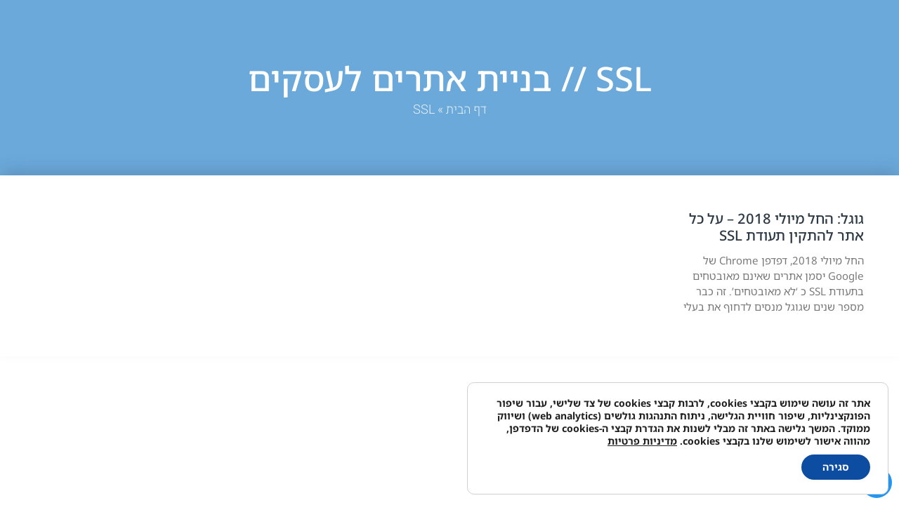

--- FILE ---
content_type: text/html; charset=UTF-8
request_url: https://bytheweb.com/tag/ssl/
body_size: 22894
content:
<!DOCTYPE html>
<html dir="rtl" lang="he-IL">
<head>
	<meta charset="UTF-8">
		<meta name='robots' content='index, follow, max-image-preview:large, max-snippet:-1, max-video-preview:-1' />

	<!-- This site is optimized with the Yoast SEO plugin v26.6 - https://yoast.com/wordpress/plugins/seo/ -->
	<title>ארכיון SSL - ByTheWeb בניית אתרים</title>
	<link rel="canonical" href="https://bytheweb.com/tag/ssl/" />
	<meta property="og:locale" content="he_IL" />
	<meta property="og:type" content="article" />
	<meta property="og:title" content="ארכיון SSL - ByTheWeb בניית אתרים" />
	<meta property="og:url" content="https://bytheweb.com/tag/ssl/" />
	<meta property="og:site_name" content="ByTheWeb בניית אתרים" />
	<meta name="twitter:card" content="summary_large_image" />
	<script type="application/ld+json" class="yoast-schema-graph">{"@context":"https://schema.org","@graph":[{"@type":"CollectionPage","@id":"https://bytheweb.com/tag/ssl/","url":"https://bytheweb.com/tag/ssl/","name":"ארכיון SSL - ByTheWeb בניית אתרים","isPartOf":{"@id":"https://bytheweb.com/#website"},"breadcrumb":{"@id":"https://bytheweb.com/tag/ssl/#breadcrumb"},"inLanguage":"he-IL"},{"@type":"BreadcrumbList","@id":"https://bytheweb.com/tag/ssl/#breadcrumb","itemListElement":[{"@type":"ListItem","position":1,"name":"דף הבית","item":"https://bytheweb.com/"},{"@type":"ListItem","position":2,"name":"SSL"}]},{"@type":"WebSite","@id":"https://bytheweb.com/#website","url":"https://bytheweb.com/","name":"ByTheWeb בניית אתרים","description":"ByTheWeb בניית אתרים, אתרי תדמית, חנות אינטרנט, פרסום באינטרנט, אתרי פלאש, גרפיקה, סרטי תדמית","potentialAction":[{"@type":"SearchAction","target":{"@type":"EntryPoint","urlTemplate":"https://bytheweb.com/?s={search_term_string}"},"query-input":{"@type":"PropertyValueSpecification","valueRequired":true,"valueName":"search_term_string"}}],"inLanguage":"he-IL"}]}</script>
	<!-- / Yoast SEO plugin. -->


<link rel='dns-prefetch' href='//bytheweb.b-cdn.net' />
<link href='https://bytheweb.b-cdn.net' rel='preconnect' />
<link rel="alternate" type="application/rss+xml" title="ByTheWeb בניית אתרים &laquo; פיד‏" href="https://bytheweb.com/feed/" />
<link rel="alternate" type="application/rss+xml" title="ByTheWeb בניית אתרים &laquo; פיד מהתגית SSL" href="https://bytheweb.com/tag/ssl/feed/" />
<style id='wp-img-auto-sizes-contain-inline-css'>
img:is([sizes=auto i],[sizes^="auto," i]){contain-intrinsic-size:3000px 1500px}
/*# sourceURL=wp-img-auto-sizes-contain-inline-css */
</style>
<style id='wp-emoji-styles-inline-css'>

	img.wp-smiley, img.emoji {
		display: inline !important;
		border: none !important;
		box-shadow: none !important;
		height: 1em !important;
		width: 1em !important;
		margin: 0 0.07em !important;
		vertical-align: -0.1em !important;
		background: none !important;
		padding: 0 !important;
	}
/*# sourceURL=wp-emoji-styles-inline-css */
</style>
<link rel='stylesheet' id='wp-block-library-rtl-css' href='https://bytheweb.com/wp-includes/css/dist/block-library/style-rtl.min.css?ver=6.9' media='all' />
<style id='classic-theme-styles-inline-css'>
/*! This file is auto-generated */
.wp-block-button__link{color:#fff;background-color:#32373c;border-radius:9999px;box-shadow:none;text-decoration:none;padding:calc(.667em + 2px) calc(1.333em + 2px);font-size:1.125em}.wp-block-file__button{background:#32373c;color:#fff;text-decoration:none}
/*# sourceURL=/wp-includes/css/classic-themes.min.css */
</style>
<link data-minify="1" rel='stylesheet' id='jet-engine-frontend-css' href='https://bytheweb.com/wp-content/cache/min/1/wp-content/plugins/jet-engine/assets/css/frontend.css?ver=1769019251' media='all' />
<style id='global-styles-inline-css'>
:root{--wp--preset--aspect-ratio--square: 1;--wp--preset--aspect-ratio--4-3: 4/3;--wp--preset--aspect-ratio--3-4: 3/4;--wp--preset--aspect-ratio--3-2: 3/2;--wp--preset--aspect-ratio--2-3: 2/3;--wp--preset--aspect-ratio--16-9: 16/9;--wp--preset--aspect-ratio--9-16: 9/16;--wp--preset--color--black: #000000;--wp--preset--color--cyan-bluish-gray: #abb8c3;--wp--preset--color--white: #ffffff;--wp--preset--color--pale-pink: #f78da7;--wp--preset--color--vivid-red: #cf2e2e;--wp--preset--color--luminous-vivid-orange: #ff6900;--wp--preset--color--luminous-vivid-amber: #fcb900;--wp--preset--color--light-green-cyan: #7bdcb5;--wp--preset--color--vivid-green-cyan: #00d084;--wp--preset--color--pale-cyan-blue: #8ed1fc;--wp--preset--color--vivid-cyan-blue: #0693e3;--wp--preset--color--vivid-purple: #9b51e0;--wp--preset--gradient--vivid-cyan-blue-to-vivid-purple: linear-gradient(135deg,rgb(6,147,227) 0%,rgb(155,81,224) 100%);--wp--preset--gradient--light-green-cyan-to-vivid-green-cyan: linear-gradient(135deg,rgb(122,220,180) 0%,rgb(0,208,130) 100%);--wp--preset--gradient--luminous-vivid-amber-to-luminous-vivid-orange: linear-gradient(135deg,rgb(252,185,0) 0%,rgb(255,105,0) 100%);--wp--preset--gradient--luminous-vivid-orange-to-vivid-red: linear-gradient(135deg,rgb(255,105,0) 0%,rgb(207,46,46) 100%);--wp--preset--gradient--very-light-gray-to-cyan-bluish-gray: linear-gradient(135deg,rgb(238,238,238) 0%,rgb(169,184,195) 100%);--wp--preset--gradient--cool-to-warm-spectrum: linear-gradient(135deg,rgb(74,234,220) 0%,rgb(151,120,209) 20%,rgb(207,42,186) 40%,rgb(238,44,130) 60%,rgb(251,105,98) 80%,rgb(254,248,76) 100%);--wp--preset--gradient--blush-light-purple: linear-gradient(135deg,rgb(255,206,236) 0%,rgb(152,150,240) 100%);--wp--preset--gradient--blush-bordeaux: linear-gradient(135deg,rgb(254,205,165) 0%,rgb(254,45,45) 50%,rgb(107,0,62) 100%);--wp--preset--gradient--luminous-dusk: linear-gradient(135deg,rgb(255,203,112) 0%,rgb(199,81,192) 50%,rgb(65,88,208) 100%);--wp--preset--gradient--pale-ocean: linear-gradient(135deg,rgb(255,245,203) 0%,rgb(182,227,212) 50%,rgb(51,167,181) 100%);--wp--preset--gradient--electric-grass: linear-gradient(135deg,rgb(202,248,128) 0%,rgb(113,206,126) 100%);--wp--preset--gradient--midnight: linear-gradient(135deg,rgb(2,3,129) 0%,rgb(40,116,252) 100%);--wp--preset--font-size--small: 13px;--wp--preset--font-size--medium: 20px;--wp--preset--font-size--large: 36px;--wp--preset--font-size--x-large: 42px;--wp--preset--spacing--20: 0.44rem;--wp--preset--spacing--30: 0.67rem;--wp--preset--spacing--40: 1rem;--wp--preset--spacing--50: 1.5rem;--wp--preset--spacing--60: 2.25rem;--wp--preset--spacing--70: 3.38rem;--wp--preset--spacing--80: 5.06rem;--wp--preset--shadow--natural: 6px 6px 9px rgba(0, 0, 0, 0.2);--wp--preset--shadow--deep: 12px 12px 50px rgba(0, 0, 0, 0.4);--wp--preset--shadow--sharp: 6px 6px 0px rgba(0, 0, 0, 0.2);--wp--preset--shadow--outlined: 6px 6px 0px -3px rgb(255, 255, 255), 6px 6px rgb(0, 0, 0);--wp--preset--shadow--crisp: 6px 6px 0px rgb(0, 0, 0);}:where(.is-layout-flex){gap: 0.5em;}:where(.is-layout-grid){gap: 0.5em;}body .is-layout-flex{display: flex;}.is-layout-flex{flex-wrap: wrap;align-items: center;}.is-layout-flex > :is(*, div){margin: 0;}body .is-layout-grid{display: grid;}.is-layout-grid > :is(*, div){margin: 0;}:where(.wp-block-columns.is-layout-flex){gap: 2em;}:where(.wp-block-columns.is-layout-grid){gap: 2em;}:where(.wp-block-post-template.is-layout-flex){gap: 1.25em;}:where(.wp-block-post-template.is-layout-grid){gap: 1.25em;}.has-black-color{color: var(--wp--preset--color--black) !important;}.has-cyan-bluish-gray-color{color: var(--wp--preset--color--cyan-bluish-gray) !important;}.has-white-color{color: var(--wp--preset--color--white) !important;}.has-pale-pink-color{color: var(--wp--preset--color--pale-pink) !important;}.has-vivid-red-color{color: var(--wp--preset--color--vivid-red) !important;}.has-luminous-vivid-orange-color{color: var(--wp--preset--color--luminous-vivid-orange) !important;}.has-luminous-vivid-amber-color{color: var(--wp--preset--color--luminous-vivid-amber) !important;}.has-light-green-cyan-color{color: var(--wp--preset--color--light-green-cyan) !important;}.has-vivid-green-cyan-color{color: var(--wp--preset--color--vivid-green-cyan) !important;}.has-pale-cyan-blue-color{color: var(--wp--preset--color--pale-cyan-blue) !important;}.has-vivid-cyan-blue-color{color: var(--wp--preset--color--vivid-cyan-blue) !important;}.has-vivid-purple-color{color: var(--wp--preset--color--vivid-purple) !important;}.has-black-background-color{background-color: var(--wp--preset--color--black) !important;}.has-cyan-bluish-gray-background-color{background-color: var(--wp--preset--color--cyan-bluish-gray) !important;}.has-white-background-color{background-color: var(--wp--preset--color--white) !important;}.has-pale-pink-background-color{background-color: var(--wp--preset--color--pale-pink) !important;}.has-vivid-red-background-color{background-color: var(--wp--preset--color--vivid-red) !important;}.has-luminous-vivid-orange-background-color{background-color: var(--wp--preset--color--luminous-vivid-orange) !important;}.has-luminous-vivid-amber-background-color{background-color: var(--wp--preset--color--luminous-vivid-amber) !important;}.has-light-green-cyan-background-color{background-color: var(--wp--preset--color--light-green-cyan) !important;}.has-vivid-green-cyan-background-color{background-color: var(--wp--preset--color--vivid-green-cyan) !important;}.has-pale-cyan-blue-background-color{background-color: var(--wp--preset--color--pale-cyan-blue) !important;}.has-vivid-cyan-blue-background-color{background-color: var(--wp--preset--color--vivid-cyan-blue) !important;}.has-vivid-purple-background-color{background-color: var(--wp--preset--color--vivid-purple) !important;}.has-black-border-color{border-color: var(--wp--preset--color--black) !important;}.has-cyan-bluish-gray-border-color{border-color: var(--wp--preset--color--cyan-bluish-gray) !important;}.has-white-border-color{border-color: var(--wp--preset--color--white) !important;}.has-pale-pink-border-color{border-color: var(--wp--preset--color--pale-pink) !important;}.has-vivid-red-border-color{border-color: var(--wp--preset--color--vivid-red) !important;}.has-luminous-vivid-orange-border-color{border-color: var(--wp--preset--color--luminous-vivid-orange) !important;}.has-luminous-vivid-amber-border-color{border-color: var(--wp--preset--color--luminous-vivid-amber) !important;}.has-light-green-cyan-border-color{border-color: var(--wp--preset--color--light-green-cyan) !important;}.has-vivid-green-cyan-border-color{border-color: var(--wp--preset--color--vivid-green-cyan) !important;}.has-pale-cyan-blue-border-color{border-color: var(--wp--preset--color--pale-cyan-blue) !important;}.has-vivid-cyan-blue-border-color{border-color: var(--wp--preset--color--vivid-cyan-blue) !important;}.has-vivid-purple-border-color{border-color: var(--wp--preset--color--vivid-purple) !important;}.has-vivid-cyan-blue-to-vivid-purple-gradient-background{background: var(--wp--preset--gradient--vivid-cyan-blue-to-vivid-purple) !important;}.has-light-green-cyan-to-vivid-green-cyan-gradient-background{background: var(--wp--preset--gradient--light-green-cyan-to-vivid-green-cyan) !important;}.has-luminous-vivid-amber-to-luminous-vivid-orange-gradient-background{background: var(--wp--preset--gradient--luminous-vivid-amber-to-luminous-vivid-orange) !important;}.has-luminous-vivid-orange-to-vivid-red-gradient-background{background: var(--wp--preset--gradient--luminous-vivid-orange-to-vivid-red) !important;}.has-very-light-gray-to-cyan-bluish-gray-gradient-background{background: var(--wp--preset--gradient--very-light-gray-to-cyan-bluish-gray) !important;}.has-cool-to-warm-spectrum-gradient-background{background: var(--wp--preset--gradient--cool-to-warm-spectrum) !important;}.has-blush-light-purple-gradient-background{background: var(--wp--preset--gradient--blush-light-purple) !important;}.has-blush-bordeaux-gradient-background{background: var(--wp--preset--gradient--blush-bordeaux) !important;}.has-luminous-dusk-gradient-background{background: var(--wp--preset--gradient--luminous-dusk) !important;}.has-pale-ocean-gradient-background{background: var(--wp--preset--gradient--pale-ocean) !important;}.has-electric-grass-gradient-background{background: var(--wp--preset--gradient--electric-grass) !important;}.has-midnight-gradient-background{background: var(--wp--preset--gradient--midnight) !important;}.has-small-font-size{font-size: var(--wp--preset--font-size--small) !important;}.has-medium-font-size{font-size: var(--wp--preset--font-size--medium) !important;}.has-large-font-size{font-size: var(--wp--preset--font-size--large) !important;}.has-x-large-font-size{font-size: var(--wp--preset--font-size--x-large) !important;}
:where(.wp-block-post-template.is-layout-flex){gap: 1.25em;}:where(.wp-block-post-template.is-layout-grid){gap: 1.25em;}
:where(.wp-block-term-template.is-layout-flex){gap: 1.25em;}:where(.wp-block-term-template.is-layout-grid){gap: 1.25em;}
:where(.wp-block-columns.is-layout-flex){gap: 2em;}:where(.wp-block-columns.is-layout-grid){gap: 2em;}
:root :where(.wp-block-pullquote){font-size: 1.5em;line-height: 1.6;}
/*# sourceURL=global-styles-inline-css */
</style>
<link rel='stylesheet' id='mdp-readabler-css' href='https://bytheweb.com/wp-content/plugins/readabler/css/readabler.min.css?ver=1.1.2' media='all' />
<style id='mdp-readabler-inline-css'>

		:root{
		
			--readabler-reading-mask: rgba(0, 0, 0, 0.7)
		
		}
		.mdp-readabler-tts {
		
			--readabler-tts-bg: rgba(33, 150, 243, 1);
			--readabler-tts-color: rgba(255, 255, 255, 1);
			
		}
        
        #mdp-readabler-popup-box{
        
            --readabler-overlay: rgba(2, 83, 238, 1);
            
            --readabler-bg: rgba(255, 255, 255, 1);
            --readabler-bg-dark: #16191b;
            --readabler-text: rgba(51, 51, 51, 1);
            --readabler-text-dark: #deeffd;
            --readabler-color: rgba(33, 150, 243, 1);
            --readabler-color-dark: rgba(33, 150, 243, 1);
            --readabler-color-transparent: rgba(33,150,243,0.2);
            --readabler-color-transparent-dark: rgba(33,150,243,0.2);
            --readabler-border-radius: 20px;
            --readabler-animate: 600ms;          
            
        }
        
        .mdp-readabler-trigger-button-box{
        
            --readabler-btn-margin: 10px;
            --readabler-btn-padding: 10px;
            --readabler-btn-radius: 50px;
            --readabler-btn-color: rgba(255, 255, 255, 1);
            --readabler-btn-color-hover: rgba(33, 150, 243, 1);
            --readabler-btn-bg: rgba(33, 150, 243, 1);
            --readabler-btn-bg-hover: rgba(255, 255, 255, 1);
            --readabler-btn-size: 24px;
            --readabler-btn-delay: 0s;
        
        }
		
	        /** Virtual Keyboard. */
		    #mdp-readabler-keyboard-box,
		    #mdp-readabler-keyboard-box .hg-theme-default {
		    	background-color: rgba(236, 236, 236, 1);
		    }
		    
		    .hg-theme-default .hg-button {
		    	background-color: rgba(255, 255, 255, 1);
		    }
		    
		    .hg-theme-default .hg-button.hg-activeButton {
		    	background-color: rgba(255, 255, 255, 1);
		    	filter: brightness(1.75);
		    }
		    
		    .hg-theme-default .hg-button span {
		    	color: rgba(17, 17, 17, 1);
		    }
	        
/*# sourceURL=mdp-readabler-inline-css */
</style>
<link rel='stylesheet' id='hello-elementor-css' href='https://bytheweb.com/wp-content/themes/hello-elementor/style.min.css?ver=2.6.1' media='all' />
<link rel='stylesheet' id='hello-elementor-theme-style-css' href='https://bytheweb.com/wp-content/themes/hello-elementor/theme.min.css?ver=2.6.1' media='all' />
<link rel='stylesheet' id='elementor-frontend-css' href='https://bytheweb.com/wp-content/plugins/elementor/assets/css/frontend.min.css?ver=3.34.0' media='all' />
<link rel='stylesheet' id='widget-nav-menu-css' href='https://bytheweb.com/wp-content/plugins/elementor-pro/assets/css/widget-nav-menu-rtl.min.css?ver=3.34.0' media='all' />
<link rel='stylesheet' id='widget-image-css' href='https://bytheweb.com/wp-content/plugins/elementor/assets/css/widget-image-rtl.min.css?ver=3.34.0' media='all' />
<link rel='stylesheet' id='e-sticky-css' href='https://bytheweb.com/wp-content/plugins/elementor-pro/assets/css/modules/sticky.min.css?ver=3.34.0' media='all' />
<link rel='stylesheet' id='widget-heading-css' href='https://bytheweb.com/wp-content/plugins/elementor/assets/css/widget-heading-rtl.min.css?ver=3.34.0' media='all' />
<link rel='stylesheet' id='widget-posts-css' href='https://bytheweb.com/wp-content/plugins/elementor-pro/assets/css/widget-posts-rtl.min.css?ver=3.34.0' media='all' />
<link rel='stylesheet' id='widget-social-icons-css' href='https://bytheweb.com/wp-content/plugins/elementor/assets/css/widget-social-icons-rtl.min.css?ver=3.34.0' media='all' />
<link rel='stylesheet' id='e-apple-webkit-css' href='https://bytheweb.com/wp-content/plugins/elementor/assets/css/conditionals/apple-webkit.min.css?ver=3.34.0' media='all' />
<link rel='stylesheet' id='widget-divider-css' href='https://bytheweb.com/wp-content/plugins/elementor/assets/css/widget-divider-rtl.min.css?ver=3.34.0' media='all' />
<link rel='stylesheet' id='e-shapes-css' href='https://bytheweb.com/wp-content/plugins/elementor/assets/css/conditionals/shapes.min.css?ver=3.34.0' media='all' />
<link rel='stylesheet' id='e-animation-fadeInUp-css' href='https://bytheweb.com/wp-content/plugins/elementor/assets/lib/animations/styles/fadeInUp.min.css?ver=3.34.0' media='all' />
<link rel='stylesheet' id='widget-breadcrumbs-css' href='https://bytheweb.com/wp-content/plugins/elementor-pro/assets/css/widget-breadcrumbs-rtl.min.css?ver=3.34.0' media='all' />
<link data-minify="1" rel='stylesheet' id='elementor-icons-css' href='https://bytheweb.com/wp-content/cache/min/1/wp-content/plugins/elementor/assets/lib/eicons/css/elementor-icons.min.css?ver=1769019251' media='all' />
<link rel='stylesheet' id='elementor-post-1491-css' href='https://bytheweb.com/wp-content/uploads/elementor/css/post-1491.css?ver=1769019249' media='all' />
<link data-minify="1" rel='stylesheet' id='font-awesome-5-all-css' href='https://bytheweb.com/wp-content/cache/min/1/wp-content/plugins/elementor/assets/lib/font-awesome/css/all.min.css?ver=1769019251' media='all' />
<link rel='stylesheet' id='font-awesome-4-shim-css' href='https://bytheweb.com/wp-content/plugins/elementor/assets/lib/font-awesome/css/v4-shims.min.css?ver=3.34.0' media='all' />
<link rel='stylesheet' id='elementor-post-118922-css' href='https://bytheweb.com/wp-content/uploads/elementor/css/post-118922.css?ver=1769019249' media='all' />
<link rel='stylesheet' id='elementor-post-120499-css' href='https://bytheweb.com/wp-content/uploads/elementor/css/post-120499.css?ver=1769019249' media='all' />
<link rel='stylesheet' id='elementor-post-1860-css' href='https://bytheweb.com/wp-content/uploads/elementor/css/post-1860.css?ver=1769019348' media='all' />
<link data-minify="1" rel='stylesheet' id='moove_gdpr_frontend-css' href='https://bytheweb.com/wp-content/cache/min/1/wp-content/plugins/gdpr-cookie-compliance/dist/styles/gdpr-main.css?ver=1769019251' media='all' />
<style id='moove_gdpr_frontend-inline-css'>
#moove_gdpr_cookie_modal,#moove_gdpr_cookie_info_bar,.gdpr_cookie_settings_shortcode_content{font-family:&#039;Nunito&#039;,sans-serif}#moove_gdpr_save_popup_settings_button{background-color:#373737;color:#fff}#moove_gdpr_save_popup_settings_button:hover{background-color:#000}#moove_gdpr_cookie_info_bar .moove-gdpr-info-bar-container .moove-gdpr-info-bar-content a.mgbutton,#moove_gdpr_cookie_info_bar .moove-gdpr-info-bar-container .moove-gdpr-info-bar-content button.mgbutton{background-color:#0C4DA2}#moove_gdpr_cookie_modal .moove-gdpr-modal-content .moove-gdpr-modal-footer-content .moove-gdpr-button-holder a.mgbutton,#moove_gdpr_cookie_modal .moove-gdpr-modal-content .moove-gdpr-modal-footer-content .moove-gdpr-button-holder button.mgbutton,.gdpr_cookie_settings_shortcode_content .gdpr-shr-button.button-green{background-color:#0C4DA2;border-color:#0C4DA2}#moove_gdpr_cookie_modal .moove-gdpr-modal-content .moove-gdpr-modal-footer-content .moove-gdpr-button-holder a.mgbutton:hover,#moove_gdpr_cookie_modal .moove-gdpr-modal-content .moove-gdpr-modal-footer-content .moove-gdpr-button-holder button.mgbutton:hover,.gdpr_cookie_settings_shortcode_content .gdpr-shr-button.button-green:hover{background-color:#fff;color:#0C4DA2}#moove_gdpr_cookie_modal .moove-gdpr-modal-content .moove-gdpr-modal-close i,#moove_gdpr_cookie_modal .moove-gdpr-modal-content .moove-gdpr-modal-close span.gdpr-icon{background-color:#0C4DA2;border:1px solid #0C4DA2}#moove_gdpr_cookie_info_bar span.moove-gdpr-infobar-allow-all.focus-g,#moove_gdpr_cookie_info_bar span.moove-gdpr-infobar-allow-all:focus,#moove_gdpr_cookie_info_bar button.moove-gdpr-infobar-allow-all.focus-g,#moove_gdpr_cookie_info_bar button.moove-gdpr-infobar-allow-all:focus,#moove_gdpr_cookie_info_bar span.moove-gdpr-infobar-reject-btn.focus-g,#moove_gdpr_cookie_info_bar span.moove-gdpr-infobar-reject-btn:focus,#moove_gdpr_cookie_info_bar button.moove-gdpr-infobar-reject-btn.focus-g,#moove_gdpr_cookie_info_bar button.moove-gdpr-infobar-reject-btn:focus,#moove_gdpr_cookie_info_bar span.change-settings-button.focus-g,#moove_gdpr_cookie_info_bar span.change-settings-button:focus,#moove_gdpr_cookie_info_bar button.change-settings-button.focus-g,#moove_gdpr_cookie_info_bar button.change-settings-button:focus{-webkit-box-shadow:0 0 1px 3px #0C4DA2;-moz-box-shadow:0 0 1px 3px #0C4DA2;box-shadow:0 0 1px 3px #0C4DA2}#moove_gdpr_cookie_modal .moove-gdpr-modal-content .moove-gdpr-modal-close i:hover,#moove_gdpr_cookie_modal .moove-gdpr-modal-content .moove-gdpr-modal-close span.gdpr-icon:hover,#moove_gdpr_cookie_info_bar span[data-href]>u.change-settings-button{color:#0C4DA2}#moove_gdpr_cookie_modal .moove-gdpr-modal-content .moove-gdpr-modal-left-content #moove-gdpr-menu li.menu-item-selected a span.gdpr-icon,#moove_gdpr_cookie_modal .moove-gdpr-modal-content .moove-gdpr-modal-left-content #moove-gdpr-menu li.menu-item-selected button span.gdpr-icon{color:inherit}#moove_gdpr_cookie_modal .moove-gdpr-modal-content .moove-gdpr-modal-left-content #moove-gdpr-menu li a span.gdpr-icon,#moove_gdpr_cookie_modal .moove-gdpr-modal-content .moove-gdpr-modal-left-content #moove-gdpr-menu li button span.gdpr-icon{color:inherit}#moove_gdpr_cookie_modal .gdpr-acc-link{line-height:0;font-size:0;color:transparent;position:absolute}#moove_gdpr_cookie_modal .moove-gdpr-modal-content .moove-gdpr-modal-close:hover i,#moove_gdpr_cookie_modal .moove-gdpr-modal-content .moove-gdpr-modal-left-content #moove-gdpr-menu li a,#moove_gdpr_cookie_modal .moove-gdpr-modal-content .moove-gdpr-modal-left-content #moove-gdpr-menu li button,#moove_gdpr_cookie_modal .moove-gdpr-modal-content .moove-gdpr-modal-left-content #moove-gdpr-menu li button i,#moove_gdpr_cookie_modal .moove-gdpr-modal-content .moove-gdpr-modal-left-content #moove-gdpr-menu li a i,#moove_gdpr_cookie_modal .moove-gdpr-modal-content .moove-gdpr-tab-main .moove-gdpr-tab-main-content a:hover,#moove_gdpr_cookie_info_bar.moove-gdpr-dark-scheme .moove-gdpr-info-bar-container .moove-gdpr-info-bar-content a.mgbutton:hover,#moove_gdpr_cookie_info_bar.moove-gdpr-dark-scheme .moove-gdpr-info-bar-container .moove-gdpr-info-bar-content button.mgbutton:hover,#moove_gdpr_cookie_info_bar.moove-gdpr-dark-scheme .moove-gdpr-info-bar-container .moove-gdpr-info-bar-content a:hover,#moove_gdpr_cookie_info_bar.moove-gdpr-dark-scheme .moove-gdpr-info-bar-container .moove-gdpr-info-bar-content button:hover,#moove_gdpr_cookie_info_bar.moove-gdpr-dark-scheme .moove-gdpr-info-bar-container .moove-gdpr-info-bar-content span.change-settings-button:hover,#moove_gdpr_cookie_info_bar.moove-gdpr-dark-scheme .moove-gdpr-info-bar-container .moove-gdpr-info-bar-content button.change-settings-button:hover,#moove_gdpr_cookie_info_bar.moove-gdpr-dark-scheme .moove-gdpr-info-bar-container .moove-gdpr-info-bar-content u.change-settings-button:hover,#moove_gdpr_cookie_info_bar span[data-href]>u.change-settings-button,#moove_gdpr_cookie_info_bar.moove-gdpr-dark-scheme .moove-gdpr-info-bar-container .moove-gdpr-info-bar-content a.mgbutton.focus-g,#moove_gdpr_cookie_info_bar.moove-gdpr-dark-scheme .moove-gdpr-info-bar-container .moove-gdpr-info-bar-content button.mgbutton.focus-g,#moove_gdpr_cookie_info_bar.moove-gdpr-dark-scheme .moove-gdpr-info-bar-container .moove-gdpr-info-bar-content a.focus-g,#moove_gdpr_cookie_info_bar.moove-gdpr-dark-scheme .moove-gdpr-info-bar-container .moove-gdpr-info-bar-content button.focus-g,#moove_gdpr_cookie_info_bar.moove-gdpr-dark-scheme .moove-gdpr-info-bar-container .moove-gdpr-info-bar-content a.mgbutton:focus,#moove_gdpr_cookie_info_bar.moove-gdpr-dark-scheme .moove-gdpr-info-bar-container .moove-gdpr-info-bar-content button.mgbutton:focus,#moove_gdpr_cookie_info_bar.moove-gdpr-dark-scheme .moove-gdpr-info-bar-container .moove-gdpr-info-bar-content a:focus,#moove_gdpr_cookie_info_bar.moove-gdpr-dark-scheme .moove-gdpr-info-bar-container .moove-gdpr-info-bar-content button:focus,#moove_gdpr_cookie_info_bar.moove-gdpr-dark-scheme .moove-gdpr-info-bar-container .moove-gdpr-info-bar-content span.change-settings-button.focus-g,span.change-settings-button:focus,button.change-settings-button.focus-g,button.change-settings-button:focus,#moove_gdpr_cookie_info_bar.moove-gdpr-dark-scheme .moove-gdpr-info-bar-container .moove-gdpr-info-bar-content u.change-settings-button.focus-g,#moove_gdpr_cookie_info_bar.moove-gdpr-dark-scheme .moove-gdpr-info-bar-container .moove-gdpr-info-bar-content u.change-settings-button:focus{color:#0C4DA2}#moove_gdpr_cookie_modal .moove-gdpr-branding.focus-g span,#moove_gdpr_cookie_modal .moove-gdpr-modal-content .moove-gdpr-tab-main a.focus-g,#moove_gdpr_cookie_modal .moove-gdpr-modal-content .moove-gdpr-tab-main .gdpr-cd-details-toggle.focus-g{color:#0C4DA2}#moove_gdpr_cookie_modal.gdpr_lightbox-hide{display:none}
/*# sourceURL=moove_gdpr_frontend-inline-css */
</style>
<link data-minify="1" rel='stylesheet' id='elementor-gf-local-heebo-css' href='https://bytheweb.com/wp-content/cache/min/1/wp-content/uploads/elementor/google-fonts/css/heebo.css?ver=1769019251' media='all' />
<link data-minify="1" rel='stylesheet' id='elementor-gf-local-notosanshebrew-css' href='https://bytheweb.com/wp-content/cache/min/1/wp-content/uploads/elementor/google-fonts/css/notosanshebrew.css?ver=1769019251' media='all' />
<link rel='stylesheet' id='elementor-icons-shared-0-css' href='https://bytheweb.com/wp-content/plugins/elementor/assets/lib/font-awesome/css/fontawesome.min.css?ver=5.15.3' media='all' />
<link data-minify="1" rel='stylesheet' id='elementor-icons-fa-solid-css' href='https://bytheweb.com/wp-content/cache/min/1/wp-content/plugins/elementor/assets/lib/font-awesome/css/solid.min.css?ver=1769019251' media='all' />
<link data-minify="1" rel='stylesheet' id='elementor-icons-fa-brands-css' href='https://bytheweb.com/wp-content/cache/min/1/wp-content/plugins/elementor/assets/lib/font-awesome/css/brands.min.css?ver=1769019251' media='all' />
<script src="https://bytheweb.com/wp-includes/js/jquery/jquery.min.js?ver=3.7.1" id="jquery-core-js"></script>
<script src="https://bytheweb.com/wp-includes/js/jquery/jquery-migrate.min.js?ver=3.4.1" id="jquery-migrate-js"></script>
<script src="https://bytheweb.com/wp-content/plugins/elementor/assets/lib/font-awesome/js/v4-shims.min.js?ver=3.34.0" id="font-awesome-4-shim-js"></script>
<link rel="https://api.w.org/" href="https://bytheweb.com/wp-json/" /><link rel="alternate" title="JSON" type="application/json" href="https://bytheweb.com/wp-json/wp/v2/tags/13" /><link rel="EditURI" type="application/rsd+xml" title="RSD" href="https://bytheweb.com/xmlrpc.php?rsd" />
<meta name="generator" content="WordPress 6.9" />
<meta name="generator" content="Elementor 3.34.0; features: additional_custom_breakpoints; settings: css_print_method-external, google_font-enabled, font_display-auto">

<!-- Google Tag Manager 
<script>(function(w,d,s,l,i){w[l]=w[l]||[];w[l].push({'gtm.start':
new Date().getTime(),event:'gtm.js'});var f=d.getElementsByTagName(s)[0],
j=d.createElement(s),dl=l!='dataLayer'?'&l='+l:'';j.async=true;j.src=
'https://www.googletagmanager.com/gtm.js?id='+i+dl;f.parentNode.insertBefore(j,f);
})(window,document,'script','dataLayer','GTM-NCMDZ6H');</script>
<!-- End Google Tag Manager -->

<!--
<script type='text/javascript' src='https://bytheweb.com/wp-includes/js/jquery/jquery.min.js?ver=3.5.1' id='jquery-core-js'></script>
<script type='text/javascript' src='https://bytheweb.com/wp-includes/js/jquery/jquery-migrate.min.js?ver=3.3.2' id='jquery-migrate-js'></script>
-->

<style>
/*nav ul li > ul.sub-menu { display: none; }*/

	/*nav ul li.menu-item-118863:hover > ul.sub-menu { display: block; }
nav ul li.menu-item-118863 a:focus + ul.sub-menu { display: block; }

	
	
ul li.menu-item-118863 a:focus-visible
 {
	 
}
	
	
	ul li.menu-item-118863 a:focus-visible ~ body
 {
	     padding: 30px!important;
}
	
*/
	
/*
input:focus, textarea:focus, select:focus { 
    background-color: yellow!important;
}
  */
</style>



<style>/*
	#acp-toggle-toolbar {
    width: 50px;
    height: 30px;
    border: 0px solid white;
    border-radius: 0;
    right: 0;
    top: 100px!important;
    -webkit-box-shadow: 0 0 9px rgba(0,0,0,0);
    -moz-box-shadow: 0 0 9px rgba(0,0,0,0);
    -ms-box-shadow: 0 0 9px rgba(0,0,0,0);
    -o-box-shadow: 0 0 9px rgba(0,0,0,0);
    box-shadow: 0 0 9px rgba(0,0,0,0);
    -webkit-transition: all 600ms ease;
    -moz-transition: all 600ms ease;
    -ms-transition: all 600ms ease;
    -o-transition: all 600ms ease;
    padding: 3px 0 0 0;
}
#acp-toggle-toolbar img {
    width: 20px;
    height: 20px;
}
#acp-toggle-toolbar:hover, #acp-toggle-toolbar:focus {
    border: 0px solid #E5222F;
    background-color: #222;
}

button#acp-toggle-toolbar {
    background-image: url(https://bytheweb.b-cdn.net/wp-content/uploads/2021/03/accessibility_icon_nobg-1.png);
    background-position: center center;
    background-repeat: no-repeat;

}
button#acp-toggle-toolbar img {
    display:none;
}

@media only screen and (max-width:767px) {
#acp-toggle-toolbar {
    top: 220px!important;
}
    }*/
/*
li.menu-item.menu-item-has-children:focus, .menu-item:focus > .sub-menu {
    opacity: 1;
    visibility: visible;
}

li.menu-item.menu-item-has-children:focus-within, .menu-item:focus-within > .sub-menu {
    opacity: 1;
    visibility: visible;
}

.sub-menu li.menu-item:focus {
outline: 2px dashed #fff;
}
 .sub-menu li.menu-item:focus-within {
outline: 2px dashed #fff;
}	
	
	
	// your working styles, trimmed down
 li > ul.sub-menu { display: none; }
 li:hover > ul.sub-menu { display: block; }

// focus is on the link, not the li!
 li a:focus + ul.sub-menu { display: block; }
	*/
</style>





			<style>
				.e-con.e-parent:nth-of-type(n+4):not(.e-lazyloaded):not(.e-no-lazyload),
				.e-con.e-parent:nth-of-type(n+4):not(.e-lazyloaded):not(.e-no-lazyload) * {
					background-image: none !important;
				}
				@media screen and (max-height: 1024px) {
					.e-con.e-parent:nth-of-type(n+3):not(.e-lazyloaded):not(.e-no-lazyload),
					.e-con.e-parent:nth-of-type(n+3):not(.e-lazyloaded):not(.e-no-lazyload) * {
						background-image: none !important;
					}
				}
				@media screen and (max-height: 640px) {
					.e-con.e-parent:nth-of-type(n+2):not(.e-lazyloaded):not(.e-no-lazyload),
					.e-con.e-parent:nth-of-type(n+2):not(.e-lazyloaded):not(.e-no-lazyload) * {
						background-image: none !important;
					}
				}
			</style>
			<link rel="icon" href="https://bytheweb.b-cdn.net/wp-content/uploads/2019/05/cropped-favicon-1-32x32.png" sizes="32x32" />
<link rel="icon" href="https://bytheweb.b-cdn.net/wp-content/uploads/2019/05/cropped-favicon-1-192x192.png" sizes="192x192" />
<link rel="apple-touch-icon" href="https://bytheweb.b-cdn.net/wp-content/uploads/2019/05/cropped-favicon-1-180x180.png" />
<meta name="msapplication-TileImage" content="https://bytheweb.b-cdn.net/wp-content/uploads/2019/05/cropped-favicon-1-270x270.png" />
<!-- Facebook Pixel Code -->
<script type="text/plain">
!function(f,b,e,v,n,t,s){if(f.fbq)return;n=f.fbq=function(){n.callMethod?
n.callMethod.apply(n,arguments):n.queue.push(arguments)};if(!f._fbq)f._fbq=n;
n.push=n;n.loaded=!0;n.version='2.0';n.queue=[];t=b.createElement(e);t.async=!0;
t.src=v;s=b.getElementsByTagName(e)[0];s.parentNode.insertBefore(t,s)}(window,
document,'script','https://connect.facebook.net/en_US/fbevents.js');

fbq('init', '107327039663633');
fbq('set','agent','tmgoogletagmanager', '107327039663633');
fbq('track', "PageView");
</script>
<noscript><img height="1" width="1" style="display:none"
src="https://www.facebook.com/tr?id=107327039663633&ev=PageView&noscript=1"
/></noscript>
<!-- End Facebook Pixel Code -->

<!-- Google tag (gtag.js) -->
<script type="text/plain" async src="https://www.googletagmanager.com/gtag/js?id=G-R3CQ67N2N7"></script>
<script type="text/plain">
  window.dataLayer = window.dataLayer || [];
  function gtag(){dataLayer.push(arguments);}
  gtag('js', new Date());

  gtag('config', 'G-R3CQ67N2N7');
</script>
<!-- end of Google Analytics-->

<!-- Google Tag Manager XXX-->
<script>(function(w,d,s,l,i){w[l]=w[l]||[];w[l].push({'gtm.start':
new Date().getTime(),event:'gtm.js'});var f=d.getElementsByTagName(s)[0],
j=d.createElement(s),dl=l!='dataLayer'?'&l='+l:'';j.async=true;j.src=
'https://www.googletagmanager.com/gtm.js?id='+i+dl;f.parentNode.insertBefore(j,f);
})(window,document,'script','dataLayer','GTM-NCMDZ6H');</script>
<!-- End Google Tag Manager -->
<style>
a#gdpr-cookie-consent-show-again.btw_cookie_button {
    position: inherit !important;
    background-color: transparent !important;
    box-shadow: rgb(255, 255, 255) 0px 0px 0px !important;
    padding: 0 !important;
}
#moove_gdpr_cookie_info_bar .moove-gdpr-info-bar-container .moove-gdpr-info-bar-content {
    padding-left: 30px;
    padding-right: 30px;
    text-align: left;
    display: -ms-flexbox;
    display: flex;
    -ms-flex-align: center;
    align-items: flex-start;
    width: 100%;
    flex-direction: column;
font-family: "Noto Sans Hebrew", Sans-serif;
}
#moove_gdpr_cookie_info_bar .moove-gdpr-info-bar-container .moove-gdpr-info-bar-content {
    text-align: right;
}
#moove_gdpr_cookie_info_bar .moove-gdpr-info-bar-container .moove-gdpr-info-bar-content a.mgbutton, #moove_gdpr_cookie_info_bar .moove-gdpr-info-bar-container .moove-gdpr-info-bar-content button.mgbutton {
    margin: 10px 0px 0;
}
</style><noscript><style id="rocket-lazyload-nojs-css">.rll-youtube-player, [data-lazy-src]{display:none !important;}</style></noscript>	<meta name="viewport" content="width=device-width, initial-scale=1.0, viewport-fit=cover" /><meta name="generator" content="WP Rocket 3.20.2" data-wpr-features="wpr_minify_js wpr_lazyload_images wpr_minify_css wpr_cdn wpr_preload_links wpr_desktop" /></head>
<body class="rtl archive tag tag-ssl tag-13 wp-theme-hello-elementor elementor-page-1860 elementor-default elementor-template-canvas elementor-kit-1491">
	<!-- Google Tag Manager (noscript) -->
<noscript><iframe src="https://www.googletagmanager.com/ns.html?id=GTM-NCMDZ6H"
height="0" width="0" style="display:none;visibility:hidden"></iframe></noscript>
<!-- End Google Tag Manager (noscript) -->
    <link data-minify="1" rel="stylesheet" id="btw_extra_css_acc"  href="https://bytheweb.com/wp-content/cache/min/1/websites_files/extra_css/v5/btw_acc.css?ver=1769019251" type="text/css" media="all" />
    <link data-minify="1" rel="stylesheet" id="btw_extra_css_acc_he"  href="https://bytheweb.com/wp-content/cache/min/1/websites_files/extra_css/v5/btw_acc_he.css?ver=1769019251" type="text/css" media="all" />
    <script data-minify="1" src="https://bytheweb.com/wp-content/cache/min/1/ajax/libs/jquery/3.5.1/jquery.min.js?ver=1769019251"></script>
    <script data-minify="1" type="text/javascript" src="https://bytheweb.com/wp-content/cache/min/1/websites_files/extra_css/v5/btw_acc.js?ver=1769019251"></script>
    <script data-minify="1" type="text/javascript" src="https://bytheweb.com/wp-content/cache/min/1/websites_files/extra_css/v5/btw_acc_he.js?ver=1769019251"></script>

    <a id="acc_button_main" href="#main" onclick="myFunction_main_border()" class="mdp-readabler-action-box_on_site" data-fontsize="16" aria-label="אזור תוכן מרכזי" title="אזור תוכן מרכזי">
    אזור תוכן מרכזי
    </a>
    <a id="mdp-readabler-action-keyboard-navigation" class="mdp-readabler-action-box mdp-readabler-toggle-box mdp-readabler-action-box_on_site acc_on_off_button" style="width: auto;" title="הפעל / בטל ניווט באמצעות מקלדת (הקלד ENTER)">
    הפעל / בטל ניווט באמצעות מקלדת (הקלד ENTER)
    </a>
    <a id="acc_button_site_menu_in_panel" href="#" onclick="myFunction_acc_button_site_menu_in_panel()" class="mdp-readabler-action-box_on_site" data-fontsize="16" aria-label="תפריט ניווט נגיש" title="תפריט ניווט נגיש">
    תפריט ניווט נגיש
    </a>
    <a id="acc_button_mdp_open_panel" href="#" data-readabler-trigger="" class="mdp-readabler-action-box_on_site" data-fontsize="16" aria-label="פאנל נגישות" title="פאנל נגישות">
    פאנל נגישות
    </a>
    <a id="acc_button_reset_acc" href="#" onclick="myFunction_reset_acc()" class="mdp-readabler-action-box_on_site" data-fontsize="16" aria-label="איפוס נגישות" title="איפוס נגישות">
    איפוס נגישות
    </a>
    <a id="acc_button_sitemap_link" href="https://bytheweb.com/%d7%9e%d7%a4%d7%aa-%d7%90%d7%aa%d7%a8/" class="mdp-readabler-action-box_on_site" data-fontsize="16" aria-label="מפת אתר" title="מפת אתר">
    מפת אתר
    </a>
    <a id="acc_button_acc_statment" href="https://bytheweb.com/%d7%94%d7%a6%d7%94%d7%a8%d7%aa-%d7%a0%d7%92%d7%99%d7%a9%d7%95%d7%aa/" class="mdp-readabler-action-box_on_site" data-fontsize="16" aria-label="הצהרת נגישות" title="הצהרת נגישות">
    הצהרת נגישות
    </a>
    <!--<link rel="stylesheet" id="btw_extra_css_acc"  href="https://bytheweb.info/websites_files/extra_css/v4/btw_acc.css" type="text/css" media="all" />
<link rel="stylesheet" id="btw_extra_css_acc_he"  href="https://bytheweb.info/websites_files/extra_css/v4/btw_acc_he.css" type="text/css" media="all" />
<script data-minify="1" src="https://bytheweb.com/wp-content/cache/min/1/ajax/libs/jquery/3.5.1/jquery.min.js?ver=1769019251"></script>
<script type="text/javascript" src="https://bytheweb.info/websites_files/extra_css/v4/btw_acc.js"></script>
<script type="text/javascript" src="https://bytheweb.info/websites_files/extra_css/v4/btw_acc_he.js"></script>


<a id="acc_button_main" href="#main" tabindex="1" onclick="myFunction_main_border()" class="mdp-readabler-action-box_on_site" data-fontsize="16" aria-label="אזור תוכן מרכזי" title="אזור תוכן מרכזי">
אזור תוכן מרכזי 
</a>
<a id="mdp-readabler-action-keyboard-navigation" class="mdp-readabler-action-box mdp-readabler-toggle-box mdp-readabler-action-box_on_site acc_on_off_button" tabindex="2" style="width: auto;" title="הפעל / בטל ניווט באמצעות מקלדת (הקלד ENTER)">
הפעל / בטל ניווט באמצעות מקלדת (הקלד ENTER)
</a>

<a id="acc_button_site_menu_in_panel" tabindex="3" href="#" onclick="myFunction_acc_button_site_menu_in_panel()" class="mdp-readabler-action-box_on_site" data-fontsize="16" aria-label="תפריט ניווט נגיש" title=" תפריט ניווט נגיש ">
תפריט ניווט נגיש
</a>
<a id="acc_button_mdp_open_panel" tabindex="3" href="#" data-readabler-trigger="" class="mdp-readabler-action-box_on_site" data-fontsize="16" aria-label="פאנל נגישות" title="פאנל נגישות">
פאנל נגישות
</a>
<a id="acc_button_reset_acc" href="#" tabindex="3" onclick="myFunction_reset_acc()" class="mdp-readabler-action-box_on_site" data-fontsize="16" aria-label="איפוס נגישות"  title="איפוס נגישות">
איפוס נגישות
</a>
<a id="acc_button_sitemap_link" tabindex="3" href="/%D7%9E%D7%A4%D7%AA-%D7%90%D7%AA%D7%A8/" class="mdp-readabler-action-box_on_site" data-fontsize="16" aria-label="מפת אתר" title="מפת אתר">
מפת אתר
</a>
<a id="acc_button_acc_statment" tabindex="3" href="/הצהרת-נגישות/" class="mdp-readabler-action-box_on_site" data-fontsize="16" aria-label="הצהרת נגישות" title="הצהרת נגישות">
הצהרת נגישות
</a>


-->


	<!-- Google Tag Manager (noscript)
<noscript><iframe src="https://www.googletagmanager.com/ns.html?id=GTM-NCMDZ6H"
height="0" width="0" style="display:none;visibility:hidden"></iframe></noscript>
<!-- End Google Tag Manager (noscript) -->







		<div data-rocket-location-hash="a92cab9c8bfbf164d3311da1f42ac105" data-elementor-type="archive" data-elementor-id="1860" class="elementor elementor-1860 elementor-location-archive" data-elementor-post-type="elementor_library">
					<section data-rocket-location-hash="d741bb547e863d0e3d2b2b5d8fbce235" class="elementor-section elementor-top-section elementor-element elementor-element-6951ecf3 elementor-section-height-min-height elementor-section-boxed elementor-section-height-default elementor-section-items-middle" data-id="6951ecf3" data-element_type="section" id="main" data-settings="{&quot;background_background&quot;:&quot;classic&quot;,&quot;jet_parallax_layout_list&quot;:[]}">
						<div data-rocket-location-hash="82f6c6a00e9a86a2eaa3cc6e8d136714" class="elementor-container elementor-column-gap-default">
					<div class="elementor-column elementor-col-100 elementor-top-column elementor-element elementor-element-462cbc39" data-id="462cbc39" data-element_type="column">
			<div class="elementor-widget-wrap elementor-element-populated">
						<div class="elementor-element elementor-element-6179d26 elementor-widget elementor-widget-theme-archive-title elementor-page-title elementor-widget-heading" data-id="6179d26" data-element_type="widget" data-widget_type="theme-archive-title.default">
				<div class="elementor-widget-container">
					<h1 class="elementor-heading-title elementor-size-default">SSL // <a href="https://bytheweb.com/%D7%A2%D7%99%D7%A6%D7%95%D7%91-%D7%9E%D7%99%D7%AA%D7%95%D7%92-%D7%91%D7%A0%D7%99%D7%99%D7%AA-%D7%90%D7%AA%D7%A8%D7%99%D7%9D/%D7%91%D7%A0%D7%99%D7%99%D7%AA-%D7%90%D7%AA%D7%A8-%D7%A2%D7%9C-%D7%AA%D7%94%D7%9C%D7%99%D7%9A-%D7%91%D7%A0%D7%99%D7%99%D7%AA-%D7%94%D7%90%D7%AA%D7%A8/" style="text-decoration:none">בניית אתרים לעסקים</a></h1>				</div>
				</div>
				<div class="elementor-element elementor-element-122fa11b elementor-align-center elementor-widget elementor-widget-breadcrumbs" data-id="122fa11b" data-element_type="widget" data-widget_type="breadcrumbs.default">
				<div class="elementor-widget-container">
					<p id="breadcrumbs"><span><span><a href="https://bytheweb.com/">דף הבית</a></span> » <span class="breadcrumb_last" aria-current="page">SSL</span></span></p>				</div>
				</div>
					</div>
		</div>
					</div>
		</section>
				<section data-rocket-location-hash="73a2a9ef7b18be004ebf5b9c8e065f0a" class="elementor-section elementor-top-section elementor-element elementor-element-3d2aceb5 elementor-section-boxed elementor-section-height-default elementor-section-height-default" data-id="3d2aceb5" data-element_type="section" id="main_section_inner_btw" data-settings="{&quot;jet_parallax_layout_list&quot;:[]}">
						<div data-rocket-location-hash="b3be091174dcd2d7573499587c59c9d9" class="elementor-container elementor-column-gap-default">
					<div class="elementor-column elementor-col-100 elementor-top-column elementor-element elementor-element-1b1e152a" data-id="1b1e152a" data-element_type="column" data-settings="{&quot;background_background&quot;:&quot;classic&quot;}">
			<div class="elementor-widget-wrap elementor-element-populated">
						<div class="elementor-element elementor-element-29d022f elementor-grid-4 elementor-grid-tablet-2 elementor-grid-mobile-1 elementor-posts--thumbnail-top elementor-widget elementor-widget-archive-posts" data-id="29d022f" data-element_type="widget" data-settings="{&quot;archive_classic_columns&quot;:&quot;4&quot;,&quot;archive_classic_columns_tablet&quot;:&quot;2&quot;,&quot;archive_classic_columns_mobile&quot;:&quot;1&quot;,&quot;archive_classic_row_gap&quot;:{&quot;unit&quot;:&quot;px&quot;,&quot;size&quot;:35,&quot;sizes&quot;:[]},&quot;archive_classic_row_gap_tablet&quot;:{&quot;unit&quot;:&quot;px&quot;,&quot;size&quot;:&quot;&quot;,&quot;sizes&quot;:[]},&quot;archive_classic_row_gap_mobile&quot;:{&quot;unit&quot;:&quot;px&quot;,&quot;size&quot;:&quot;&quot;,&quot;sizes&quot;:[]},&quot;pagination_type&quot;:&quot;numbers&quot;}" data-widget_type="archive-posts.archive_classic">
				<div class="elementor-widget-container">
							<div class="elementor-posts-container elementor-posts elementor-posts--skin-classic elementor-grid" role="list">
				<article class="elementor-post elementor-grid-item post-3011 post type-post status-publish format-standard hentry category-2 tag-google tag-ssl tag-18 tag-32" role="listitem">
				<div class="elementor-post__text">
				<h3 class="elementor-post__title">
			<a href="https://bytheweb.com/%d7%92%d7%95%d7%92%d7%9c-%d7%94%d7%97%d7%9c-%d7%9e%d7%99%d7%95%d7%9c%d7%99-2018-%d7%97%d7%95%d7%91%d7%94-%d7%a2%d7%9c-%d7%9b%d7%9c-%d7%90%d7%aa%d7%a8-%d7%9c%d7%94%d7%aa%d7%a7%d7%99%d7%9f-%d7%aa/" >
				גוגל: החל מיולי 2018 &#8211; על כל אתר להתקין תעודת SSL			</a>
		</h3>
				<div class="elementor-post__excerpt">
			<p>החל מיולי 2018, דפדפן Chrome של Google יסמן אתרים שאינם מאובטחים בתעודת SSL כ &#8216;לא מאובטחים&#8217;. זה כבר מספר שנים שגוגל מנסים לדחוף את בעלי</p>
		</div>
				</div>
				</article>
				</div>
		
						</div>
				</div>
					</div>
		</div>
					</div>
		</section>
				</div>
		<script type="speculationrules">
{"prefetch":[{"source":"document","where":{"and":[{"href_matches":"/*"},{"not":{"href_matches":["/wp-*.php","/wp-admin/*","/wp-content/uploads/*","/wp-content/*","/wp-content/plugins/*","/wp-content/themes/hello-elementor/*","/*\\?(.+)"]}},{"not":{"selector_matches":"a[rel~=\"nofollow\"]"}},{"not":{"selector_matches":".no-prefetch, .no-prefetch a"}}]},"eagerness":"conservative"}]}
</script>
	<!--copyscapeskip-->
	<aside id="moove_gdpr_cookie_info_bar" class="moove-gdpr-info-bar-hidden moove-gdpr-align-center moove-gdpr-light-scheme gdpr_infobar_postion_bottom_right" aria-label="GDPR Cookie Banner" style="display: none;">
	<div class="moove-gdpr-info-bar-container">
		<div class="moove-gdpr-info-bar-content">
		
<div class="moove-gdpr-cookie-notice">
  <p>אתר זה עושה שימוש בקבצי cookies, לרבות קבצי cookies של צד שלישי, עבור שיפור הפונקצינליות, שיפור חוויית הגלישה, ניתוח התנהגות גולשים (web analytics) ושיווק ממוקד. המשך גלישה באתר זה מבלי לשנות את הגדרת קבצי ה-cookies של הדפדפן, מהווה אישור לשימוש שלנו בקבצי cookies. <a href="https://bytheweb.com/cookie-policy/">מדיניות פרטיות</a></p>
</div>
<!--  .moove-gdpr-cookie-notice -->
		
<div class="moove-gdpr-button-holder">
			<button class="mgbutton moove-gdpr-infobar-allow-all gdpr-fbo-0" aria-label="סגירה" >סגירה</button>
		</div>
<!--  .button-container -->
		</div>
		<!-- moove-gdpr-info-bar-content -->
	</div>
	<!-- moove-gdpr-info-bar-container -->
	</aside>
	<!-- #moove_gdpr_cookie_info_bar -->
	<!--/copyscapeskip-->
	    <!-- Start Readabler WordPress Plugin -->
        <div data-rocket-location-hash="2533050c61186c6e77372dec20a58552" id="mdp-readabler-popup-box" class="mdp-readabler-modal-animation-fade mdp-readabler-modal-fixed mdp-readabler-modal-shadow" aria-hidden="true">

            <div data-rocket-location-hash="c3660a94d5730f0e2294331368a247e7" id="mdp-readabler-popup" role="dialog" aria-modal="true" data-start="right" aria-labelledby="mdp-readabler-popup-box">
                <header data-rocket-location-hash="3cd017832bda5da1241115a35747c0d2" id="mdp-readabler-popup-header">
                    <h3>פַּאנֶל נְגִישׁוּת</h3>
                    <button id="mdp-readabler-popup-close" aria-label="סגור את פאנל הנגישות"></button>
                </header>
                <section data-rocket-location-hash="d11b0863334b2f5cd676abb25f17c39a" id="mdp-readabler-popup-main">
                    
                    <div class="mdp-readabler-subheader">            <h4>מצבי נגישות מובנים</h4>
		</div>

		<div id="mdp-readabler-accessibility-profiles-box">        <div id="mdp-readabler-accessibility-profile-epilepsy" class="mdp-readabler-accessibility-profile-item" tabindex="0">
            <div class="mdp-readabler-row">
                <div class="mdp-readabler-switch-box">
                    <label class="mdp-switch">
	                    ‫התאמה לאפילפסיה                        <input type="checkbox" name="mdp-readabler-accessibility-profile-epilepsy" value="on" tabindex="-1">
                        <span class="mdp-slider"></span>
                    </label>
                </div>
                <div class="mdp-readabler-title-box">
                    <div class="mdp-readabler-profile-title">‫התאמה לאפילפסיה</div>
                    <div class="mdp-readabler-profile-short">רוויה נמוכה וחסימת אנימציות</div>
                </div>
            </div>
            <div class="mdp-readabler-profile-description">מצב זה מאפשר לאנשים עם אפילפסיה להשתמש באתר בבטחה על ידי ביטול הסיכון להתקפים הנובעים מהנפשות מהבהבות או מהבהבות ומשילובי צבעים מסוכנים.</div>
        </div>
                <div id="mdp-readabler-accessibility-profile-visually-impaired" class="mdp-readabler-accessibility-profile-item" tabindex="0">
            <div class="mdp-readabler-row">
                <div class="mdp-readabler-switch-box">
                    <label class="mdp-switch">
	                    ‫‫התאמה ללקות ראייה                        <input type="checkbox" name="mdp-readabler-accessibility-profile-visually-impaired" value="on" tabindex="-1">
                        <span class="mdp-slider"></span>
                    </label>
                </div>
                <div class="mdp-readabler-title-box">
                    <div class="mdp-readabler-profile-title">‫‫התאמה ללקות ראייה</div>
                    <div class="mdp-readabler-profile-short">משפר את הוויזואליות של האתר</div>
                </div>
            </div>
            <div class="mdp-readabler-profile-description">מצב זה מתאים את האתר למשתמשים עם ליקויי ראייה כגון ראייה מתדרדרת, ראיית מנהרה, קטרקט, גלאוקומה ואחרים.</div>
        </div>
                <div id="mdp-readabler-accessibility-profile-cognitive-disability" class="mdp-readabler-accessibility-profile-item" tabindex="0">
            <div class="mdp-readabler-row">
                <div class="mdp-readabler-switch-box">
                    <label class="mdp-switch">
	                    ‫נכות קוגניטיבית                        <input type="checkbox" name="mdp-readabler-accessibility-profile-cognitive-disability" value="on" tabindex="-1">
                        <span class="mdp-slider"></span>
                    </label>
                </div>
                <div class="mdp-readabler-title-box">
                    <div class="mdp-readabler-profile-title">‫נכות קוגניטיבית</div>
                    <div class="mdp-readabler-profile-short">עוזר להתמקד בתוכן ספציפי</div>
                </div>
            </div>
            <div class="mdp-readabler-profile-description">מצב זה מספק אפשרויות סיוע שונות שיעזרו למשתמשים עם ליקויים קוגניטיביים כמו דיסלקציה, אוטיזם  וכדומה, להתמקד ביתר קלות באלמנטים החיוניים של האתר.</div>
        </div>
                <div id="mdp-readabler-accessibility-profile-adhd-friendly" class="mdp-readabler-accessibility-profile-item" tabindex="0">
            <div class="mdp-readabler-row">
                <div class="mdp-readabler-switch-box">
                    <label class="mdp-switch">
	                    ‫הפרעות קשב וריכוז                        <input type="checkbox" name="mdp-readabler-accessibility-profile-adhd-friendly" value="on" tabindex="-1">
                        <span class="mdp-slider"></span>
                    </label>
                </div>
                <div class="mdp-readabler-title-box">
                    <div class="mdp-readabler-profile-title">‫הפרעות קשב וריכוז</div>
                    <div class="mdp-readabler-profile-short">מפחית הסחות דעת ומשפר את המיקוד</div>
                </div>
            </div>
            <div class="mdp-readabler-profile-description">מצב זה מסייע למשתמשים הסובלים מהפרעות קשב וריכוז והפרעות נוירו-התפתחותיות לקרוא, לגלוש ולהתמקד באלמנטים הראשיים של האתר תוך הפחתה משמעותית של הסחות הדעת.</div>
        </div>
                <div id="mdp-readabler-accessibility-profile-blind-users" class="mdp-readabler-accessibility-profile-item" tabindex="0">
            <div class="mdp-readabler-row">
                <div class="mdp-readabler-switch-box">
                    <label class="mdp-switch">
	                    ‫התאמה לעיוורים + ניווט באמצעות מקלדת                        <input type="checkbox" name="mdp-readabler-accessibility-profile-blind-users" value="on" tabindex="-1">
                        <span class="mdp-slider"></span>
                    </label>
                </div>
                <div class="mdp-readabler-title-box">
                    <div class="mdp-readabler-profile-title">‫התאמה לעיוורים + ניווט באמצעות מקלדת</div>
                    <div class="mdp-readabler-profile-short">מאפשר שימוש באתר עם קורא מסך</div>
                </div>
            </div>
            <div class="mdp-readabler-profile-description">‫‫‫מצב זה מתאים את האתר לקוראי מסך כמו JAWS, NVDA, VoiceOver ו- TalkBack. קורא מסך הוא תוכנה למשתמשים עיוורים המותקנת במחשב ובסמארטפון.</div>
        </div>
        </div>
                    
                    <div class="mdp-readabler-subheader">            <h4>קריאה נגישה</h4>
        </div>

        <div id="mdp-readabler-readable-experience-box">        <div id="mdp-readabler-action-content-scaling" class="mdp-readabler-action-box mdp-readabler-spinner-box">
            <div class="mdp-readabler-action-box-content">
                <span class="mdp-readabler-title">זום</span>
            </div>
            <div class="mdp-readabler-input-spinner-box" data-step="5">
                <div class="mdp-readabler-control">
                    <button class="mdp-readabler-plus" role="button" tabindex="0" aria-label="Increase"></button>
                    <div class="mdp-readabler-value" data-value="0">רגיל</div>
                    <button class="mdp-readabler-minus" role="button" tabindex="0" aria-label="Decrease" ></button>
                </div>
            </div>
        </div>
                <div id="mdp-readabler-action-text-magnifier"
             class="mdp-readabler-action-box mdp-readabler-toggle-box"
             tabindex="0">
            <div class="mdp-readabler-action-box-content">
                <span class="mdp-readabler-icon"></span>
                <span class="mdp-readabler-title">הגדלה במעבר עכבר</span>
            </div>
        </div>
	            <div id="mdp-readabler-action-readable-font"
             class="mdp-readabler-action-box mdp-readabler-toggle-box"
             tabindex="0">
            <div class="mdp-readabler-action-box-content">
                <span class="mdp-readabler-icon"></span>
                <span class="mdp-readabler-title">‫גופן קריא</span>
            </div>
        </div>
	            <div id="mdp-readabler-action-dyslexia-font"
             class="mdp-readabler-action-box mdp-readabler-toggle-box"
             tabindex="0">
            <div class="mdp-readabler-action-box-content">
                <span class="mdp-readabler-icon"></span>
                <span class="mdp-readabler-title">‫דיסלקציה</span>
            </div>
        </div>
	            <div id="mdp-readabler-action-highlight-titles"
             class="mdp-readabler-action-box mdp-readabler-toggle-box"
             tabindex="0">
            <div class="mdp-readabler-action-box-content">
                <span class="mdp-readabler-icon"></span>
                <span class="mdp-readabler-title">סמן כותרות</span>
            </div>
        </div>
	            <div id="mdp-readabler-action-highlight-links"
             class="mdp-readabler-action-box mdp-readabler-toggle-box"
             tabindex="0">
            <div class="mdp-readabler-action-box-content">
                <span class="mdp-readabler-icon"></span>
                <span class="mdp-readabler-title">סמן קישורים</span>
            </div>
        </div>
	            <div id="mdp-readabler-action-font-sizing" class="mdp-readabler-action-box mdp-readabler-spinner-box">
            <div class="mdp-readabler-action-box-content">
                <span class="mdp-readabler-title">‫גודל גופן</span>
            </div>
            <div class="mdp-readabler-input-spinner-box" data-step="5">
                <div class="mdp-readabler-control">
                    <button class="mdp-readabler-plus" role="button" tabindex="0" aria-label="Increase"></button>
                    <div class="mdp-readabler-value" data-value="0">רגיל</div>
                    <button class="mdp-readabler-minus" role="button" tabindex="0" aria-label="Decrease" ></button>
                </div>
            </div>
        </div>
                <div id="mdp-readabler-action-line-height" class="mdp-readabler-action-box mdp-readabler-spinner-box">
            <div class="mdp-readabler-action-box-content">
                <span class="mdp-readabler-title">‫גובה שורה</span>
            </div>
            <div class="mdp-readabler-input-spinner-box" data-step="5">
                <div class="mdp-readabler-control">
                    <button class="mdp-readabler-plus" role="button" tabindex="0" aria-label="Increase"></button>
                    <div class="mdp-readabler-value" data-value="0">רגיל</div>
                    <button class="mdp-readabler-minus" role="button" tabindex="0" aria-label="Decrease" ></button>
                </div>
            </div>
        </div>
                <div id="mdp-readabler-action-letter-spacing" class="mdp-readabler-action-box mdp-readabler-spinner-box">
            <div class="mdp-readabler-action-box-content">
                <span class="mdp-readabler-title">ריווח אותיות</span>
            </div>
            <div class="mdp-readabler-input-spinner-box" data-step="5">
                <div class="mdp-readabler-control">
                    <button class="mdp-readabler-plus" role="button" tabindex="0" aria-label="Increase"></button>
                    <div class="mdp-readabler-value" data-value="0">רגיל</div>
                    <button class="mdp-readabler-minus" role="button" tabindex="0" aria-label="Decrease" ></button>
                </div>
            </div>
        </div>
                <div id="mdp-readabler-action-align-left"
             class="mdp-readabler-action-box mdp-readabler-toggle-box"
             tabindex="0">
            <div class="mdp-readabler-action-box-content">
                <span class="mdp-readabler-icon"></span>
                <span class="mdp-readabler-title">יישור לשמאל</span>
            </div>
        </div>
	            <div id="mdp-readabler-action-align-center"
             class="mdp-readabler-action-box mdp-readabler-toggle-box"
             tabindex="0">
            <div class="mdp-readabler-action-box-content">
                <span class="mdp-readabler-icon"></span>
                <span class="mdp-readabler-title">יישור למרכז</span>
            </div>
        </div>
	            <div id="mdp-readabler-action-align-right"
             class="mdp-readabler-action-box mdp-readabler-toggle-box"
             tabindex="0">
            <div class="mdp-readabler-action-box-content">
                <span class="mdp-readabler-icon"></span>
                <span class="mdp-readabler-title">יישור לימין</span>
            </div>
        </div>
	    </div>
                    <div class="mdp-readabler-subheader">            <h4>צבע וניגודיות</h4>
        </div>

		<div id="mdp-readabler-visually-pleasing-experience-box">        <div id="mdp-readabler-action-dark-contrast"
             class="mdp-readabler-action-box mdp-readabler-toggle-box"
             tabindex="0">
            <div class="mdp-readabler-action-box-content">
                <span class="mdp-readabler-icon"></span>
                <span class="mdp-readabler-title">‫‫ניגודיות כהה</span>
            </div>
        </div>
	            <div id="mdp-readabler-action-light-contrast"
             class="mdp-readabler-action-box mdp-readabler-toggle-box"
             tabindex="0">
            <div class="mdp-readabler-action-box-content">
                <span class="mdp-readabler-icon"></span>
                <span class="mdp-readabler-title">‫‫‫ניגודיות בהירה</span>
            </div>
        </div>
	            <div id="mdp-readabler-action-monochrome"
             class="mdp-readabler-action-box mdp-readabler-toggle-box"
             tabindex="0">
            <div class="mdp-readabler-action-box-content">
                <span class="mdp-readabler-icon"></span>
                <span class="mdp-readabler-title">‫מונוכרום</span>
            </div>
        </div>
	            <div id="mdp-readabler-action-high-contrast"
             class="mdp-readabler-action-box mdp-readabler-toggle-box"
             tabindex="0">
            <div class="mdp-readabler-action-box-content">
                <span class="mdp-readabler-icon"></span>
                <span class="mdp-readabler-title">‫ניגודיות גבוהה</span>
            </div>
        </div>
	            <div id="mdp-readabler-action-high-saturation"
             class="mdp-readabler-action-box mdp-readabler-toggle-box"
             tabindex="0">
            <div class="mdp-readabler-action-box-content">
                <span class="mdp-readabler-icon"></span>
                <span class="mdp-readabler-title">‫‫רוויה גבוהה</span>
            </div>
        </div>
	            <div id="mdp-readabler-action-low-saturation"
             class="mdp-readabler-action-box mdp-readabler-toggle-box"
             tabindex="0">
            <div class="mdp-readabler-action-box-content">
                <span class="mdp-readabler-icon"></span>
                <span class="mdp-readabler-title">רוויה נמוכה</span>
            </div>
        </div>
	            <div id="mdp-readabler-action-text-colors" class="mdp-readabler-action-box mdp-readabler-palette-box">
            <div class="mdp-readabler-action-box-content">
                <span class="mdp-readabler-title">צבע טקסט</span>
                <div class="mdp-readabler-color-box">
                                            <span data-color="maroon"
                              class="mdp-readabler-color "
                              role="button"
                              tabindex="0"
                              aria-label="החלף לצבע Maroon"
                              style="background-color: maroon !important;">
                        </span>
                                            <span data-color="red"
                              class="mdp-readabler-color "
                              role="button"
                              tabindex="0"
                              aria-label="החלף לצבע אדום"
                              style="background-color: red !important;">
                        </span>
                                            <span data-color="orange"
                              class="mdp-readabler-color "
                              role="button"
                              tabindex="0"
                              aria-label="החלף לצבע כתום"
                              style="background-color: orange !important;">
                        </span>
                                            <span data-color="yellow"
                              class="mdp-readabler-color "
                              role="button"
                              tabindex="0"
                              aria-label="החלף לצבע צהוב"
                              style="background-color: yellow !important;">
                        </span>
                                            <span data-color="olive"
                              class="mdp-readabler-color "
                              role="button"
                              tabindex="0"
                              aria-label="החלף לצבע Olive"
                              style="background-color: olive !important;">
                        </span>
                                            <span data-color="green"
                              class="mdp-readabler-color "
                              role="button"
                              tabindex="0"
                              aria-label="החלף לצבע ירוק"
                              style="background-color: green !important;">
                        </span>
                                            <span data-color="purple"
                              class="mdp-readabler-color "
                              role="button"
                              tabindex="0"
                              aria-label="החלף לצבע סגול"
                              style="background-color: purple !important;">
                        </span>
                                            <span data-color="fuchsia"
                              class="mdp-readabler-color "
                              role="button"
                              tabindex="0"
                              aria-label="החלף לצבע Fuchsia"
                              style="background-color: fuchsia !important;">
                        </span>
                                            <span data-color="lime"
                              class="mdp-readabler-color "
                              role="button"
                              tabindex="0"
                              aria-label="החלף לצבע Lime"
                              style="background-color: lime !important;">
                        </span>
                                            <span data-color="teal"
                              class="mdp-readabler-color "
                              role="button"
                              tabindex="0"
                              aria-label="החלף לצבע Teal"
                              style="background-color: teal !important;">
                        </span>
                                            <span data-color="aqua"
                              class="mdp-readabler-color "
                              role="button"
                              tabindex="0"
                              aria-label="החלף לצבע Aqua"
                              style="background-color: aqua !important;">
                        </span>
                                            <span data-color="blue"
                              class="mdp-readabler-color "
                              role="button"
                              tabindex="0"
                              aria-label="החלף לצבע כחול"
                              style="background-color: blue !important;">
                        </span>
                                            <span data-color="navy"
                              class="mdp-readabler-color "
                              role="button"
                              tabindex="0"
                              aria-label="החלף לצבע Navy"
                              style="background-color: navy !important;">
                        </span>
                                            <span data-color="black"
                              class="mdp-readabler-color "
                              role="button"
                              tabindex="0"
                              aria-label="החלף לצבע שחור"
                              style="background-color: black !important;">
                        </span>
                                            <span data-color="white"
                              class="mdp-readabler-color "
                              role="button"
                              tabindex="0"
                              aria-label="החלף לצבע לבן"
                              style="background-color: white !important;">
                        </span>
                                    </div>
            </div>
        </div>
	            <div id="mdp-readabler-action-title-colors" class="mdp-readabler-action-box mdp-readabler-palette-box">
            <div class="mdp-readabler-action-box-content">
                <span class="mdp-readabler-title">צבע כותרות</span>
                <div class="mdp-readabler-color-box">
                                            <span data-color="maroon"
                              class="mdp-readabler-color "
                              role="button"
                              tabindex="0"
                              aria-label="החלף לצבע Maroon"
                              style="background-color: maroon !important;">
                        </span>
                                            <span data-color="red"
                              class="mdp-readabler-color "
                              role="button"
                              tabindex="0"
                              aria-label="החלף לצבע אדום"
                              style="background-color: red !important;">
                        </span>
                                            <span data-color="orange"
                              class="mdp-readabler-color "
                              role="button"
                              tabindex="0"
                              aria-label="החלף לצבע כתום"
                              style="background-color: orange !important;">
                        </span>
                                            <span data-color="yellow"
                              class="mdp-readabler-color "
                              role="button"
                              tabindex="0"
                              aria-label="החלף לצבע צהוב"
                              style="background-color: yellow !important;">
                        </span>
                                            <span data-color="olive"
                              class="mdp-readabler-color "
                              role="button"
                              tabindex="0"
                              aria-label="החלף לצבע Olive"
                              style="background-color: olive !important;">
                        </span>
                                            <span data-color="green"
                              class="mdp-readabler-color "
                              role="button"
                              tabindex="0"
                              aria-label="החלף לצבע ירוק"
                              style="background-color: green !important;">
                        </span>
                                            <span data-color="purple"
                              class="mdp-readabler-color "
                              role="button"
                              tabindex="0"
                              aria-label="החלף לצבע סגול"
                              style="background-color: purple !important;">
                        </span>
                                            <span data-color="fuchsia"
                              class="mdp-readabler-color "
                              role="button"
                              tabindex="0"
                              aria-label="החלף לצבע Fuchsia"
                              style="background-color: fuchsia !important;">
                        </span>
                                            <span data-color="lime"
                              class="mdp-readabler-color "
                              role="button"
                              tabindex="0"
                              aria-label="החלף לצבע Lime"
                              style="background-color: lime !important;">
                        </span>
                                            <span data-color="teal"
                              class="mdp-readabler-color "
                              role="button"
                              tabindex="0"
                              aria-label="החלף לצבע Teal"
                              style="background-color: teal !important;">
                        </span>
                                            <span data-color="aqua"
                              class="mdp-readabler-color "
                              role="button"
                              tabindex="0"
                              aria-label="החלף לצבע Aqua"
                              style="background-color: aqua !important;">
                        </span>
                                            <span data-color="blue"
                              class="mdp-readabler-color "
                              role="button"
                              tabindex="0"
                              aria-label="החלף לצבע כחול"
                              style="background-color: blue !important;">
                        </span>
                                            <span data-color="navy"
                              class="mdp-readabler-color "
                              role="button"
                              tabindex="0"
                              aria-label="החלף לצבע Navy"
                              style="background-color: navy !important;">
                        </span>
                                            <span data-color="black"
                              class="mdp-readabler-color "
                              role="button"
                              tabindex="0"
                              aria-label="החלף לצבע שחור"
                              style="background-color: black !important;">
                        </span>
                                            <span data-color="white"
                              class="mdp-readabler-color "
                              role="button"
                              tabindex="0"
                              aria-label="החלף לצבע לבן"
                              style="background-color: white !important;">
                        </span>
                                    </div>
            </div>
        </div>
	            <div id="mdp-readabler-action-background-colors" class="mdp-readabler-action-box mdp-readabler-palette-box">
            <div class="mdp-readabler-action-box-content">
                <span class="mdp-readabler-title">צבע רקע לטקסטים וכותרות</span>
                <div class="mdp-readabler-color-box">
                                            <span data-color="maroon"
                              class="mdp-readabler-color "
                              role="button"
                              tabindex="0"
                              aria-label="החלף לצבע Maroon"
                              style="background-color: maroon !important;">
                        </span>
                                            <span data-color="red"
                              class="mdp-readabler-color "
                              role="button"
                              tabindex="0"
                              aria-label="החלף לצבע אדום"
                              style="background-color: red !important;">
                        </span>
                                            <span data-color="orange"
                              class="mdp-readabler-color "
                              role="button"
                              tabindex="0"
                              aria-label="החלף לצבע כתום"
                              style="background-color: orange !important;">
                        </span>
                                            <span data-color="yellow"
                              class="mdp-readabler-color "
                              role="button"
                              tabindex="0"
                              aria-label="החלף לצבע צהוב"
                              style="background-color: yellow !important;">
                        </span>
                                            <span data-color="olive"
                              class="mdp-readabler-color "
                              role="button"
                              tabindex="0"
                              aria-label="החלף לצבע Olive"
                              style="background-color: olive !important;">
                        </span>
                                            <span data-color="green"
                              class="mdp-readabler-color "
                              role="button"
                              tabindex="0"
                              aria-label="החלף לצבע ירוק"
                              style="background-color: green !important;">
                        </span>
                                            <span data-color="purple"
                              class="mdp-readabler-color "
                              role="button"
                              tabindex="0"
                              aria-label="החלף לצבע סגול"
                              style="background-color: purple !important;">
                        </span>
                                            <span data-color="fuchsia"
                              class="mdp-readabler-color "
                              role="button"
                              tabindex="0"
                              aria-label="החלף לצבע Fuchsia"
                              style="background-color: fuchsia !important;">
                        </span>
                                            <span data-color="lime"
                              class="mdp-readabler-color "
                              role="button"
                              tabindex="0"
                              aria-label="החלף לצבע Lime"
                              style="background-color: lime !important;">
                        </span>
                                            <span data-color="teal"
                              class="mdp-readabler-color "
                              role="button"
                              tabindex="0"
                              aria-label="החלף לצבע Teal"
                              style="background-color: teal !important;">
                        </span>
                                            <span data-color="aqua"
                              class="mdp-readabler-color "
                              role="button"
                              tabindex="0"
                              aria-label="החלף לצבע Aqua"
                              style="background-color: aqua !important;">
                        </span>
                                            <span data-color="blue"
                              class="mdp-readabler-color "
                              role="button"
                              tabindex="0"
                              aria-label="החלף לצבע כחול"
                              style="background-color: blue !important;">
                        </span>
                                            <span data-color="navy"
                              class="mdp-readabler-color "
                              role="button"
                              tabindex="0"
                              aria-label="החלף לצבע Navy"
                              style="background-color: navy !important;">
                        </span>
                                            <span data-color="black"
                              class="mdp-readabler-color "
                              role="button"
                              tabindex="0"
                              aria-label="החלף לצבע שחור"
                              style="background-color: black !important;">
                        </span>
                                            <span data-color="white"
                              class="mdp-readabler-color "
                              role="button"
                              tabindex="0"
                              aria-label="החלף לצבע לבן"
                              style="background-color: white !important;">
                        </span>
                                    </div>
            </div>
        </div>
	    </div>
                    <div class="mdp-readabler-subheader">            <h4>כלים נוספים</h4>
        </div>

		<div id="mdp-readabler-easy-orientation-box">        <div id="mdp-readabler-action-mute-sounds"
             class="mdp-readabler-action-box mdp-readabler-toggle-box"
             tabindex="0">
            <div class="mdp-readabler-action-box-content">
                <span class="mdp-readabler-icon"></span>
                <span class="mdp-readabler-title">השתק</span>
            </div>
        </div>
	            <div id="mdp-readabler-action-hide-images"
             class="mdp-readabler-action-box mdp-readabler-toggle-box"
             tabindex="0">
            <div class="mdp-readabler-action-box-content">
                <span class="mdp-readabler-icon"></span>
                <span class="mdp-readabler-title">‫הסתר תמונות</span>
            </div>
        </div>
	            <div id="mdp-readabler-action-virtual-keyboard"
             class="mdp-readabler-action-box mdp-readabler-toggle-box"
             tabindex="0">
            <div class="mdp-readabler-action-box-content">
                <span class="mdp-readabler-icon"></span>
                <span class="mdp-readabler-title">‫מקלדת וירטואלית</span>
            </div>
        </div>
	            <div id="mdp-readabler-action-reading-guide"
             class="mdp-readabler-action-box mdp-readabler-toggle-box"
             tabindex="0">
            <div class="mdp-readabler-action-box-content">
                <span class="mdp-readabler-icon"></span>
                <span class="mdp-readabler-title">Reading Guide</span>
            </div>
        </div>
	            <div id="mdp-readabler-action-stop-animations"
             class="mdp-readabler-action-box mdp-readabler-toggle-box"
             tabindex="0">
            <div class="mdp-readabler-action-box-content">
                <span class="mdp-readabler-icon"></span>
                <span class="mdp-readabler-title">‫בטל אנימציות</span>
            </div>
        </div>
	            <div id="mdp-readabler-action-reading-mask"
             class="mdp-readabler-action-box mdp-readabler-toggle-box"
             tabindex="0">
            <div class="mdp-readabler-action-box-content">
                <span class="mdp-readabler-icon"></span>
                <span class="mdp-readabler-title">איזור קריאה</span>
            </div>
        </div>
	            <div id="mdp-readabler-action-highlight-hover"
             class="mdp-readabler-action-box mdp-readabler-toggle-box"
             tabindex="0">
            <div class="mdp-readabler-action-box-content">
                <span class="mdp-readabler-icon"></span>
                <span class="mdp-readabler-title">סימון במעבר עכבר</span>
            </div>
        </div>
	            <div id="mdp-readabler-action-highlight-focus"
             class="mdp-readabler-action-box mdp-readabler-toggle-box"
             tabindex="0">
            <div class="mdp-readabler-action-box-content">
                <span class="mdp-readabler-icon"></span>
                <span class="mdp-readabler-title">סימון שדות בפוקוס</span>
            </div>
        </div>
	            <div id="mdp-readabler-action-big-black-cursor"
             class="mdp-readabler-action-box mdp-readabler-toggle-box"
             tabindex="0">
            <div class="mdp-readabler-action-box-content">
                <span class="mdp-readabler-icon"></span>
                <span class="mdp-readabler-title">‫סממן עכבר גדול (שחור)</span>
            </div>
        </div>
	            <div id="mdp-readabler-action-big-white-cursor"
             class="mdp-readabler-action-box mdp-readabler-toggle-box"
             tabindex="0">
            <div class="mdp-readabler-action-box-content">
                <span class="mdp-readabler-icon"></span>
                <span class="mdp-readabler-title">‫‫סממן עכבר גדול (לבן)</span>
            </div>
        </div>
	            <div id="mdp-readabler-action-text-to-speech"
             class="mdp-readabler-action-box mdp-readabler-toggle-box"
             tabindex="0">
            <div class="mdp-readabler-action-box-content">
                <span class="mdp-readabler-icon"></span>
                <span class="mdp-readabler-title">‫ (בטא) Text to Speech</span>
            </div>
        </div>
	            <div id="mdp-readabler-action-keyboard-navigation"
             class="mdp-readabler-action-box mdp-readabler-toggle-box mdp-hidden"
             tabindex="0">
            <div class="mdp-readabler-action-box-content">
                <span class="mdp-readabler-icon"></span>
                <span class="mdp-readabler-title">ניווט באמצעות מקלדת</span>
            </div>
        </div>
	            <div id="mdp-readabler-action-useful-links" class="mdp-readabler-action-box mdp-readabler-useful-links-box">
            <div class="mdp-readabler-action-box-content">
                <label for="mdp-readabler-useful-links" class="mdp-readabler-title">תפריט נגיש</label>
                <div class="mdp-readabler-select-box">
                    <select id="mdp-readabler-useful-links" aria-label="Useful Links">
                        <option selected="" disabled="" value="mdp-default">
                            יש לבחור                        </option>
                    </select>
                </div>
            </div>
        </div>
	    </div>
                </section>
                <footer data-rocket-location-hash="85c38cb1379cb634ed61b8cb0eac0fed" id="mdp-readabler-popup-footer">
                    <button id="mdp-readabler-reset-btn" aria-label="איפוס">
                        איפוס                    </button>
                    <button id="mdp-readabler-hide-btn" aria-label="הסר פאנל לצמיתות" >
                        הסר לצמיתות                    </button>
                            <p class="mdp-readabler-statement">
            <span>ByTheWeb בניית אתרים</span>
            <a aria-label="הצהרת נגישות" href="https://bytheweb.com/%d7%94%d7%a6%d7%94%d7%a8%d7%aa-%d7%a0%d7%92%d7%99%d7%a9%d7%95%d7%aa/" target="_blank" rel="noopener">הצהרת נגישות</a>
        </p>
	                    </footer>
                <div data-rocket-location-hash="76b9cb149e1d4fe665eeb4d27caede11" id="mdp-readabler-accessibility-statement-box">
                    <button id="mdp-readabler-close-statement-btn" aria-label="סגור הצהרת נגישות"></button>
                    <div class="mdp-readabler-statement-content"></div>                </div>
            </div>

                        <div data-rocket-location-hash="5ce4ecbdc4df9b0e880c858083469185" id="mdp-readabler-overlay" tabindex="-1" data-micromodal-close=""></div>
            
        </div>
                    <div data-rocket-location-hash="111e3205956a376f773c483595994023" id="mdp-readabler-keyboard-box">
                <div data-rocket-location-hash="3a3f2750cc2e473467efc3fef94ed0bc" class="simple-keyboard"></div>
            </div>
        	    <!-- End Readabler WordPress Plugin -->
	            <!-- Start Readabler WordPress Plugin -->
        <div data-rocket-location-hash="3d7d93cc5819786272f4121107b1fdc7" class="mdp-readabler-trigger-button-box bottom-right mdp-entrance-fade mdp-hover-אין">
            <button id="mdp-readabler-trigger-button"
                    class="mdp-icon-position-before"
                    aria-label="פתיחת לוח הנגישות"
                    data-readabler-trigger="">
	                                <span class="mdp-readabler-trigger-button-icon"><svg xmlns="http://www.w3.org/2000/svg" viewBox="0 0 293.05 349.63"><path d="M95.37,51.29a51.23,51.23,0,1,1,51.29,51.16h-.07A51.19,51.19,0,0,1,95.37,51.29ZM293,134.59A25.61,25.61,0,0,0,265.49,111h-.13l-89.64,8c-3.06.28-6.13.42-9.19.42H126.65q-4.59,0-9.16-.41L27.7,111a25.58,25.58,0,0,0-4.23,51l.22,0,72.45,6.56a8.55,8.55,0,0,1,7.77,8.48v19.62a33.82,33.82,0,0,1-2.36,12.45L60.48,313.66a25.61,25.61,0,1,0,46.85,20.71h0l39.14-95.61L186,334.63A25.61,25.61,0,0,0,232.86,314L191.63,209.14a34.14,34.14,0,0,1-2.35-12.44V177.09a8.55,8.55,0,0,1,7.77-8.49l72.33-6.55A25.61,25.61,0,0,0,293,134.59Z" /></svg></span>
	            
	                        </button>
        </div>
        <!-- End Readabler WordPress Plugin -->
        			<script>
				const lazyloadRunObserver = () => {
					const lazyloadBackgrounds = document.querySelectorAll( `.e-con.e-parent:not(.e-lazyloaded)` );
					const lazyloadBackgroundObserver = new IntersectionObserver( ( entries ) => {
						entries.forEach( ( entry ) => {
							if ( entry.isIntersecting ) {
								let lazyloadBackground = entry.target;
								if( lazyloadBackground ) {
									lazyloadBackground.classList.add( 'e-lazyloaded' );
								}
								lazyloadBackgroundObserver.unobserve( entry.target );
							}
						});
					}, { rootMargin: '200px 0px 200px 0px' } );
					lazyloadBackgrounds.forEach( ( lazyloadBackground ) => {
						lazyloadBackgroundObserver.observe( lazyloadBackground );
					} );
				};
				const events = [
					'DOMContentLoaded',
					'elementor/lazyload/observe',
				];
				events.forEach( ( event ) => {
					document.addEventListener( event, lazyloadRunObserver );
				} );
			</script>
			<link data-minify="1" rel='stylesheet' id='jet-elements-css' href='https://bytheweb.com/wp-content/cache/min/1/wp-content/plugins/jet-elements/assets/css/jet-elements-rtl.css?ver=1769019251' media='all' />
<script src="https://bytheweb.com/wp-content/plugins/readabler/js/micromodal.min.js?ver=1.1.2" id="micromodal-js"></script>
<noscript> לקבלת פונקציונליות מלאה של אתר זה יש צורך להפוך את JavaScript לזמין.</noscript><script src="https://bytheweb.com/wp-content/plugins/readabler/js/hotkeys.min.js?ver=1.1.2" id="hotkeys-js"></script>
<noscript> לקבלת פונקציונליות מלאה של אתר זה יש צורך להפוך את JavaScript לזמין.</noscript><script src="https://bytheweb.com/wp-content/plugins/readabler/js/simple-keyboard.min.js?ver=1.1.2" id="simple-keyboard-js"></script>
<noscript> לקבלת פונקציונליות מלאה של אתר זה יש צורך להפוך את JavaScript לזמין.</noscript><script src="https://bytheweb.com/wp-content/plugins/readabler/js/simple-keyboard-layouts/index.min.js?ver=1.1.2" id="simple-keyboard-layout-js"></script>
<noscript> לקבלת פונקציונליות מלאה של אתר זה יש צורך להפוך את JavaScript לזמין.</noscript><script id="mdp-readabler-js-extra">
var mdpReadablerOptions = {"ajaxurl":"https://bytheweb.com/wp-admin/admin-ajax.php","nonce":"876f5598b4","pluginURL":"https://bytheweb.com/wp-content/plugins/readabler/","onlineDictionary":"","language":"he","profileEpilepsy":"1","profileVisuallyImpaired":"1","profileCognitiveDisability":"1","profileAdhdFriendly":"1","profileBlindUsers":"1","contentScaling":"1","readableFont":"1","dyslexiaFont":"1","highlightTitles":"1","highlightLinks":"1","textMagnifier":"1","fontSizing":"1","lineHeight":"1","letterSpacing":"1","alignCenter":"1","alignLeft":"1","alignRight":"1","darkContrast":"1","lightContrast":"1","monochrome":"1","highSaturation":"1","highContrast":"1","lowSaturation":"1","textColors":"1","titleColors":"1","backgroundColors":"1","muteSounds":"1","hideImages":"1","virtualKeyboard":"1","readingGuide":"1","usefulLinks":"1","stopAnimations":"1","readingMask":"1","highlightHover":"1","highlightFocus":"1","bigBlackCursor":"1","bigWhiteCursor":"1","textToSpeech":"1","keyboardNavigation":"","showOpenButton":"1","buttonPosition":"bottom-right","buttonCaption":"","buttonIcon":"_readabler/readabler.svg","buttonIconPosition":"before","buttonSize":"24","buttonMargin":"10","buttonPadding":"10","buttonBorderRadius":"50","buttonColor":"rgba(255, 255, 255, 1)","buttonColorHover":"rgba(33, 150, 243, 1)","buttonBgcolor":"rgba(33, 150, 243, 1)","buttonBgcolorHover":"rgba(255, 255, 255, 1)","buttonEntranceTimeout":"0","buttonEntranceAnimation":"fade","buttonHoverAnimation":"\u05d0\u05d9\u05df","popupOverlayColor":"rgba(2, 83, 238, 1)","popupBackgroundColor":"rgba(255, 255, 255, 1)","popupKeyColor":"rgba(33, 150, 243, 1)","popupBorderRadius":"20","popupAnimation":"fade","popupScroll":"1","closeAnywhere":"1","hotKeyOpenInterface":"Alt+9","LEARN_MORE_IN_WIKIPEDIA":"Learn more in Wikipedia","DEFAULT":"\u05e8\u05d2\u05d9\u05dc","HOME":"Home","HIDE_ACCESSIBILITY_INTERFACE":"Hide Accessibility Interface? \n\nPlease note: If you choose to hide the accessibility interface, you won't be able to see it anymore, unless you clear clear cookies for this site. Are you sure that you wish to hide the interface?","highlightTitlesStyle":"solid","highlightTitlesColor":"rgba(99, 154, 249, 1)","highlightTitlesWidth":"2","highlightTitlesOffset":"2","highlightLinksStyle":"solid","highlightLinksColor":"rgba(99, 154, 249, 1)","highlightLinksWidth":"2","highlightLinksOffset":"2","textMagnifierBgColor":"rgba(51, 51, 51, 1)","textMagnifierColor":"rgba(255, 255, 255, 1)","textMagnifierFontSize":"36","readingGuideWidth":"500","readingGuideHeight":"12","readingGuideBackgroundColor":"rgba(2, 116, 230, 1)","readingGuideBorderColor":"rgba(0, 0, 0, 1)","readingGuideBorderWidth":"2","readingGuideBorderRadius":"10","readingMaskHeight":"100","readingMaskColor":"rgba(0, 0, 0, 0.7)","highlightHoverStyle":"solid","highlightHoverColor":"rgba(99, 154, 249, 1)","highlightHoverWidth":"2","highlightHoverOffset":"2","highlightFocusStyle":"solid","highlightFocusColor":"rgba(99, 154, 249, 1)","highlightFocusWidth":"2","highlightFocusOffset":"2","virtualKeyboardLayout":"hebrew","textToSpeechAjaxUrl":"https://bytheweb.com/wp-admin/admin-ajax.php","textToSpeechNonce":"1379f3ddc3","hotKeyMenu":"M","hotKeyHeadings":"H","hotKeyForms":"F","hotKeyButtons":"B","hotKeyGraphics":"G"};
//# sourceURL=mdp-readabler-js-extra
</script>
<script src="https://bytheweb.com/wp-content/plugins/readabler/js/readabler.min.js?ver=1.1.2" id="mdp-readabler-js"></script>
<noscript> לקבלת פונקציונליות מלאה של אתר זה יש צורך להפוך את JavaScript לזמין.</noscript><script id="rocket-browser-checker-js-after">
"use strict";var _createClass=function(){function defineProperties(target,props){for(var i=0;i<props.length;i++){var descriptor=props[i];descriptor.enumerable=descriptor.enumerable||!1,descriptor.configurable=!0,"value"in descriptor&&(descriptor.writable=!0),Object.defineProperty(target,descriptor.key,descriptor)}}return function(Constructor,protoProps,staticProps){return protoProps&&defineProperties(Constructor.prototype,protoProps),staticProps&&defineProperties(Constructor,staticProps),Constructor}}();function _classCallCheck(instance,Constructor){if(!(instance instanceof Constructor))throw new TypeError("Cannot call a class as a function")}var RocketBrowserCompatibilityChecker=function(){function RocketBrowserCompatibilityChecker(options){_classCallCheck(this,RocketBrowserCompatibilityChecker),this.passiveSupported=!1,this._checkPassiveOption(this),this.options=!!this.passiveSupported&&options}return _createClass(RocketBrowserCompatibilityChecker,[{key:"_checkPassiveOption",value:function(self){try{var options={get passive(){return!(self.passiveSupported=!0)}};window.addEventListener("test",null,options),window.removeEventListener("test",null,options)}catch(err){self.passiveSupported=!1}}},{key:"initRequestIdleCallback",value:function(){!1 in window&&(window.requestIdleCallback=function(cb){var start=Date.now();return setTimeout(function(){cb({didTimeout:!1,timeRemaining:function(){return Math.max(0,50-(Date.now()-start))}})},1)}),!1 in window&&(window.cancelIdleCallback=function(id){return clearTimeout(id)})}},{key:"isDataSaverModeOn",value:function(){return"connection"in navigator&&!0===navigator.connection.saveData}},{key:"supportsLinkPrefetch",value:function(){var elem=document.createElement("link");return elem.relList&&elem.relList.supports&&elem.relList.supports("prefetch")&&window.IntersectionObserver&&"isIntersecting"in IntersectionObserverEntry.prototype}},{key:"isSlowConnection",value:function(){return"connection"in navigator&&"effectiveType"in navigator.connection&&("2g"===navigator.connection.effectiveType||"slow-2g"===navigator.connection.effectiveType)}}]),RocketBrowserCompatibilityChecker}();
//# sourceURL=rocket-browser-checker-js-after
</script>
<script id="rocket-preload-links-js-extra">
var RocketPreloadLinksConfig = {"excludeUris":"/%d7%9c%d7%a9%d7%95%d7%a0%d7%99%d7%95%d7%aa/|/(?:.+/)?feed(?:/(?:.+/?)?)?$|/(?:.+/)?embed/|/(index.php/)?(.*)wp-json(/.*|$)|/refer/|/go/|/recommend/|/recommends/","usesTrailingSlash":"1","imageExt":"jpg|jpeg|gif|png|tiff|bmp|webp|avif|pdf|doc|docx|xls|xlsx|php","fileExt":"jpg|jpeg|gif|png|tiff|bmp|webp|avif|pdf|doc|docx|xls|xlsx|php|html|htm","siteUrl":"https://bytheweb.com","onHoverDelay":"100","rateThrottle":"3"};
//# sourceURL=rocket-preload-links-js-extra
</script>
<script id="rocket-preload-links-js-after">
(function() {
"use strict";var r="function"==typeof Symbol&&"symbol"==typeof Symbol.iterator?function(e){return typeof e}:function(e){return e&&"function"==typeof Symbol&&e.constructor===Symbol&&e!==Symbol.prototype?"symbol":typeof e},e=function(){function i(e,t){for(var n=0;n<t.length;n++){var i=t[n];i.enumerable=i.enumerable||!1,i.configurable=!0,"value"in i&&(i.writable=!0),Object.defineProperty(e,i.key,i)}}return function(e,t,n){return t&&i(e.prototype,t),n&&i(e,n),e}}();function i(e,t){if(!(e instanceof t))throw new TypeError("Cannot call a class as a function")}var t=function(){function n(e,t){i(this,n),this.browser=e,this.config=t,this.options=this.browser.options,this.prefetched=new Set,this.eventTime=null,this.threshold=1111,this.numOnHover=0}return e(n,[{key:"init",value:function(){!this.browser.supportsLinkPrefetch()||this.browser.isDataSaverModeOn()||this.browser.isSlowConnection()||(this.regex={excludeUris:RegExp(this.config.excludeUris,"i"),images:RegExp(".("+this.config.imageExt+")$","i"),fileExt:RegExp(".("+this.config.fileExt+")$","i")},this._initListeners(this))}},{key:"_initListeners",value:function(e){-1<this.config.onHoverDelay&&document.addEventListener("mouseover",e.listener.bind(e),e.listenerOptions),document.addEventListener("mousedown",e.listener.bind(e),e.listenerOptions),document.addEventListener("touchstart",e.listener.bind(e),e.listenerOptions)}},{key:"listener",value:function(e){var t=e.target.closest("a"),n=this._prepareUrl(t);if(null!==n)switch(e.type){case"mousedown":case"touchstart":this._addPrefetchLink(n);break;case"mouseover":this._earlyPrefetch(t,n,"mouseout")}}},{key:"_earlyPrefetch",value:function(t,e,n){var i=this,r=setTimeout(function(){if(r=null,0===i.numOnHover)setTimeout(function(){return i.numOnHover=0},1e3);else if(i.numOnHover>i.config.rateThrottle)return;i.numOnHover++,i._addPrefetchLink(e)},this.config.onHoverDelay);t.addEventListener(n,function e(){t.removeEventListener(n,e,{passive:!0}),null!==r&&(clearTimeout(r),r=null)},{passive:!0})}},{key:"_addPrefetchLink",value:function(i){return this.prefetched.add(i.href),new Promise(function(e,t){var n=document.createElement("link");n.rel="prefetch",n.href=i.href,n.onload=e,n.onerror=t,document.head.appendChild(n)}).catch(function(){})}},{key:"_prepareUrl",value:function(e){if(null===e||"object"!==(void 0===e?"undefined":r(e))||!1 in e||-1===["http:","https:"].indexOf(e.protocol))return null;var t=e.href.substring(0,this.config.siteUrl.length),n=this._getPathname(e.href,t),i={original:e.href,protocol:e.protocol,origin:t,pathname:n,href:t+n};return this._isLinkOk(i)?i:null}},{key:"_getPathname",value:function(e,t){var n=t?e.substring(this.config.siteUrl.length):e;return n.startsWith("/")||(n="/"+n),this._shouldAddTrailingSlash(n)?n+"/":n}},{key:"_shouldAddTrailingSlash",value:function(e){return this.config.usesTrailingSlash&&!e.endsWith("/")&&!this.regex.fileExt.test(e)}},{key:"_isLinkOk",value:function(e){return null!==e&&"object"===(void 0===e?"undefined":r(e))&&(!this.prefetched.has(e.href)&&e.origin===this.config.siteUrl&&-1===e.href.indexOf("?")&&-1===e.href.indexOf("#")&&!this.regex.excludeUris.test(e.href)&&!this.regex.images.test(e.href))}}],[{key:"run",value:function(){"undefined"!=typeof RocketPreloadLinksConfig&&new n(new RocketBrowserCompatibilityChecker({capture:!0,passive:!0}),RocketPreloadLinksConfig).init()}}]),n}();t.run();
}());

//# sourceURL=rocket-preload-links-js-after
</script>
<script src="https://bytheweb.com/wp-content/plugins/elementor-pro/assets/lib/smartmenus/jquery.smartmenus.min.js?ver=1.2.1" id="smartmenus-js"></script>
<script src="https://bytheweb.com/wp-content/plugins/elementor/assets/js/webpack.runtime.min.js?ver=3.34.0" id="elementor-webpack-runtime-js"></script>
<script src="https://bytheweb.com/wp-content/plugins/elementor/assets/js/frontend-modules.min.js?ver=3.34.0" id="elementor-frontend-modules-js"></script>
<script src="https://bytheweb.com/wp-includes/js/jquery/ui/core.min.js?ver=1.13.3" id="jquery-ui-core-js"></script>
<script id="elementor-frontend-js-before">
var elementorFrontendConfig = {"environmentMode":{"edit":false,"wpPreview":false,"isScriptDebug":false},"i18n":{"shareOnFacebook":"\u05e9\u05ea\u05e3 \u05d1\u05e4\u05d9\u05d9\u05e1\u05d1\u05d5\u05e7","shareOnTwitter":"\u05e9\u05ea\u05e3 \u05d1\u05d8\u05d5\u05d5\u05d9\u05d8\u05e8","pinIt":"\u05dc\u05e0\u05e2\u05d5\u05e5 \u05d1\u05e4\u05d9\u05e0\u05d8\u05e8\u05e1\u05d8","download":"\u05d4\u05d5\u05e8\u05d3\u05d4","downloadImage":"\u05d4\u05d5\u05e8\u05d3\u05ea \u05ea\u05de\u05d5\u05e0\u05d4","fullscreen":"\u05de\u05e1\u05da \u05de\u05dc\u05d0","zoom":"\u05de\u05d9\u05e7\u05d5\u05d3","share":"\u05e9\u05ea\u05e3","playVideo":"\u05e0\u05d2\u05df \u05d5\u05d9\u05d3\u05d0\u05d5","previous":"\u05e7\u05d5\u05d3\u05dd","next":"\u05d4\u05d1\u05d0","close":"\u05e1\u05d2\u05d5\u05e8","a11yCarouselPrevSlideMessage":"\u05e9\u05e7\u05d5\u05e4\u05d9\u05ea \u05e7\u05d5\u05d3\u05de\u05ea","a11yCarouselNextSlideMessage":"\u05e9\u05e7\u05d5\u05e4\u05d9\u05ea \u05d4\u05d1\u05d0\u05d4","a11yCarouselFirstSlideMessage":"\u05d6\u05d5\u05d4\u05d9 \u05d4\u05e9\u05e7\u05d5\u05e4\u05d9\u05ea \u05d4\u05e8\u05d0\u05e9\u05d5\u05e0\u05d4","a11yCarouselLastSlideMessage":"\u05d6\u05d5\u05d4\u05d9 \u05d4\u05e9\u05e7\u05d5\u05e4\u05d9\u05ea \u05d4\u05d0\u05d7\u05e8\u05d5\u05e0\u05d4","a11yCarouselPaginationBulletMessage":"\u05dc\u05e2\u05d1\u05d5\u05e8 \u05dc\u05e9\u05e7\u05d5\u05e4\u05d9\u05ea"},"is_rtl":true,"breakpoints":{"xs":0,"sm":480,"md":768,"lg":1025,"xl":1440,"xxl":1600},"responsive":{"breakpoints":{"mobile":{"label":"\u05de\u05d5\u05d1\u05d9\u05d9\u05dc \u05d0\u05e0\u05db\u05d9","value":767,"default_value":767,"direction":"max","is_enabled":true},"mobile_extra":{"label":"\u05de\u05d5\u05d1\u05d9\u05d9\u05dc \u05d0\u05d5\u05e4\u05e7\u05d9","value":880,"default_value":880,"direction":"max","is_enabled":false},"tablet":{"label":"\u05d8\u05d0\u05d1\u05dc\u05d8 \u05d0\u05e0\u05db\u05d9","value":1024,"default_value":1024,"direction":"max","is_enabled":true},"tablet_extra":{"label":"\u05d8\u05d0\u05d1\u05dc\u05d8 \u05d0\u05d5\u05e4\u05e7\u05d9","value":1200,"default_value":1200,"direction":"max","is_enabled":false},"laptop":{"label":"\u05dc\u05e4\u05d8\u05d5\u05e4","value":1366,"default_value":1366,"direction":"max","is_enabled":false},"widescreen":{"label":"\u05de\u05e1\u05da \u05e8\u05d7\u05d1","value":2400,"default_value":2400,"direction":"min","is_enabled":false}},"hasCustomBreakpoints":false},"version":"3.34.0","is_static":false,"experimentalFeatures":{"additional_custom_breakpoints":true,"theme_builder_v2":true,"home_screen":true,"global_classes_should_enforce_capabilities":true,"e_variables":true,"cloud-library":true,"e_opt_in_v4_page":true,"e_interactions":true,"import-export-customization":true,"e_pro_variables":true},"urls":{"assets":"https:\/\/bytheweb.com\/wp-content\/plugins\/elementor\/assets\/","ajaxurl":"https:\/\/bytheweb.com\/wp-admin\/admin-ajax.php","uploadUrl":"https:\/\/bytheweb.com\/wp-content\/uploads"},"nonces":{"floatingButtonsClickTracking":"05715d806b"},"swiperClass":"swiper","settings":{"editorPreferences":[]},"kit":{"active_breakpoints":["viewport_mobile","viewport_tablet"],"global_image_lightbox":"yes","lightbox_enable_counter":"yes","lightbox_enable_fullscreen":"yes","lightbox_enable_zoom":"yes","lightbox_enable_share":"yes","lightbox_title_src":"title","lightbox_description_src":"description"},"post":{"id":0,"title":"\u05d0\u05e8\u05db\u05d9\u05d5\u05df SSL - ByTheWeb \u05d1\u05e0\u05d9\u05d9\u05ea \u05d0\u05ea\u05e8\u05d9\u05dd","excerpt":""}};
//# sourceURL=elementor-frontend-js-before
</script>
<script src="https://bytheweb.com/wp-content/plugins/elementor/assets/js/frontend.min.js?ver=3.34.0" id="elementor-frontend-js"></script>
<script src="https://bytheweb.com/wp-content/plugins/elementor-pro/assets/lib/sticky/jquery.sticky.min.js?ver=3.34.0" id="e-sticky-js"></script>
<script src="https://bytheweb.com/wp-includes/js/imagesloaded.min.js?ver=5.0.0" id="imagesloaded-js"></script>
<script id="moove_gdpr_frontend-js-extra">
var moove_frontend_gdpr_scripts = {"ajaxurl":"https://bytheweb.com/wp-admin/admin-ajax.php","post_id":"3011","plugin_dir":"https://bytheweb.com/wp-content/plugins/gdpr-cookie-compliance","show_icons":"all","is_page":"","ajax_cookie_removal":"false","strict_init":"2","enabled_default":{"strict":1,"third_party":0,"advanced":0,"performance":0,"preference":0},"geo_location":"false","force_reload":"false","is_single":"","hide_save_btn":"false","current_user":"0","cookie_expiration":"365","script_delay":"2000","close_btn_action":"1","close_btn_rdr":"","scripts_defined":"{\"cache\":true,\"header\":\"\",\"body\":\"\",\"footer\":\"\",\"thirdparty\":{\"header\":\"\",\"body\":\"\",\"footer\":\"\"},\"strict\":{\"header\":\"\",\"body\":\"\",\"footer\":\"\"},\"advanced\":{\"header\":\"\",\"body\":\"\",\"footer\":\"\"}}","gdpr_scor":"true","wp_lang":"","wp_consent_api":"false","gdpr_nonce":"6ba18236dc"};
//# sourceURL=moove_gdpr_frontend-js-extra
</script>
<script data-minify="1" src="https://bytheweb.com/wp-content/cache/min/1/wp-content/plugins/gdpr-cookie-compliance/dist/scripts/main.js?ver=1769019251" id="moove_gdpr_frontend-js"></script>
<script id="moove_gdpr_frontend-js-after">
var gdpr_consent__strict = "false"
var gdpr_consent__thirdparty = "false"
var gdpr_consent__advanced = "false"
var gdpr_consent__performance = "false"
var gdpr_consent__preference = "false"
var gdpr_consent__cookies = ""
//# sourceURL=moove_gdpr_frontend-js-after
</script>
<script src="https://bytheweb.com/wp-content/plugins/elementor-pro/assets/js/webpack-pro.runtime.min.js?ver=3.34.0" id="elementor-pro-webpack-runtime-js"></script>
<script src="https://bytheweb.com/wp-includes/js/dist/hooks.min.js?ver=dd5603f07f9220ed27f1" id="wp-hooks-js"></script>
<script src="https://bytheweb.com/wp-includes/js/dist/i18n.min.js?ver=c26c3dc7bed366793375" id="wp-i18n-js"></script>
<script id="wp-i18n-js-after">
wp.i18n.setLocaleData( { 'text direction\u0004ltr': [ 'rtl' ] } );
//# sourceURL=wp-i18n-js-after
</script>
<script id="elementor-pro-frontend-js-before">
var ElementorProFrontendConfig = {"ajaxurl":"https:\/\/bytheweb.com\/wp-admin\/admin-ajax.php","nonce":"5d4231b8e6","urls":{"assets":"https:\/\/bytheweb.com\/wp-content\/plugins\/elementor-pro\/assets\/","rest":"https:\/\/bytheweb.com\/wp-json\/"},"settings":{"lazy_load_background_images":true},"popup":{"hasPopUps":true},"shareButtonsNetworks":{"facebook":{"title":"Facebook","has_counter":true},"twitter":{"title":"Twitter"},"linkedin":{"title":"LinkedIn","has_counter":true},"pinterest":{"title":"Pinterest","has_counter":true},"reddit":{"title":"Reddit","has_counter":true},"vk":{"title":"VK","has_counter":true},"odnoklassniki":{"title":"OK","has_counter":true},"tumblr":{"title":"Tumblr"},"digg":{"title":"Digg"},"skype":{"title":"Skype"},"stumbleupon":{"title":"StumbleUpon","has_counter":true},"mix":{"title":"Mix"},"telegram":{"title":"Telegram"},"pocket":{"title":"Pocket","has_counter":true},"xing":{"title":"XING","has_counter":true},"whatsapp":{"title":"WhatsApp"},"email":{"title":"Email"},"print":{"title":"Print"},"x-twitter":{"title":"X"},"threads":{"title":"Threads"}},"facebook_sdk":{"lang":"he_IL","app_id":""},"lottie":{"defaultAnimationUrl":"https:\/\/bytheweb.com\/wp-content\/plugins\/elementor-pro\/modules\/lottie\/assets\/animations\/default.json"}};
//# sourceURL=elementor-pro-frontend-js-before
</script>
<script src="https://bytheweb.com/wp-content/plugins/elementor-pro/assets/js/frontend.min.js?ver=3.34.0" id="elementor-pro-frontend-js"></script>
<script src="https://bytheweb.com/wp-content/plugins/elementor-pro/assets/js/elements-handlers.min.js?ver=3.34.0" id="pro-elements-handlers-js"></script>
<script id="jet-elements-js-extra">
var jetElements = {"ajaxUrl":"https://bytheweb.com/wp-admin/admin-ajax.php","isMobile":"false","templateApiUrl":"https://bytheweb.com/wp-json/jet-elements-api/v1/elementor-template","devMode":"false","messages":{"invalidMail":"Please specify a valid e-mail"}};
//# sourceURL=jet-elements-js-extra
</script>
<script src="https://bytheweb.com/wp-content/plugins/jet-elements/assets/js/jet-elements.min.js?ver=2.7.12.2" id="jet-elements-js"></script>
<!-- Google Tag Manager (noscript) 
<noscript><iframe src="https://www.googletagmanager.com/ns.html?id=GTM-NCMDZ6H"
height="0" width="0" style="display:none;visibility:hidden"></iframe></noscript>
<!-- End Google Tag Manager (noscript) -->

<!--

<script type="text/javascript" src="https://bytheweb.info/websites_files/extra_css/v4/btw_acc_footer.js"></script>
<script type="text/javascript" src="https://bytheweb.info/websites_files/extra_css/v4/btw_acc_footer_he.js"></script>




<!-- EXTRA ACC BTW 
<script>
	jQuery(document).ready(function() {
		// PORTFOLIO  
		jQuery('.in_button_portfolio a').each(function(){
			var titleText = jQuery(this).closest('.offer_box_title').find('div.btw_portfolio_title').eq(0).text().trim();
			var labelText = 'נפתח בטאב חדש - לצפייה באתר: ' + titleText;
			jQuery(this).attr('aria-label', labelText).attr('title', labelText);
		});
	});
</script>

-->








    
	<!--copyscapeskip-->
	<!-- V1 -->
	<dialog id="moove_gdpr_cookie_modal" class="gdpr_lightbox-hide" aria-modal="true" aria-label="GDPR Settings Screen">
	<div class="moove-gdpr-modal-content moove-clearfix logo-position-left moove_gdpr_modal_theme_v1">
		    
		<button class="moove-gdpr-modal-close" autofocus aria-label="Close GDPR Cookie Settings">
			<span class="gdpr-sr-only">Close GDPR Cookie Settings</span>
			<span class="gdpr-icon moovegdpr-arrow-close"></span>
		</button>
				<div class="moove-gdpr-modal-left-content">
		
<div class="moove-gdpr-company-logo-holder">
	<img src="data:image/svg+xml,%3Csvg%20xmlns='http://www.w3.org/2000/svg'%20viewBox='0%200%20350%20233'%3E%3C/svg%3E" alt="ByTheWeb בניית אתרים"   width="350"  height="233"  class="img-responsive" data-lazy-src="https://bytheweb.b-cdn.net/wp-content/plugins/gdpr-cookie-compliance/dist/images/gdpr-logo.png" /><noscript><img src="https://bytheweb.b-cdn.net/wp-content/plugins/gdpr-cookie-compliance/dist/images/gdpr-logo.png" alt="ByTheWeb בניית אתרים"   width="350"  height="233"  class="img-responsive" /></noscript>
</div>
<!--  .moove-gdpr-company-logo-holder -->
		<ul id="moove-gdpr-menu">
			
<li class="menu-item-on menu-item-privacy_overview menu-item-selected">
	<button data-href="#privacy_overview" class="moove-gdpr-tab-nav" aria-label="Privacy Overview">
	<span class="gdpr-nav-tab-title">Privacy Overview</span>
	</button>
</li>

	<li class="menu-item-strict-necessary-cookies menu-item-off">
	<button data-href="#strict-necessary-cookies" class="moove-gdpr-tab-nav" aria-label="Strictly Necessary Cookies">
		<span class="gdpr-nav-tab-title">Strictly Necessary Cookies</span>
	</button>
	</li>





		</ul>
		
<div class="moove-gdpr-branding-cnt">
			<a href="https://wordpress.org/plugins/gdpr-cookie-compliance/" rel="noopener noreferrer" target="_blank" class='moove-gdpr-branding'>Powered by&nbsp; <span>GDPR Cookie Compliance</span></a>
		</div>
<!--  .moove-gdpr-branding -->
		</div>
		<!--  .moove-gdpr-modal-left-content -->
		<div class="moove-gdpr-modal-right-content">
		<div class="moove-gdpr-modal-title">
			 
		</div>
		<!-- .moove-gdpr-modal-ritle -->
		<div class="main-modal-content">

			<div class="moove-gdpr-tab-content">
			
<div id="privacy_overview" class="moove-gdpr-tab-main">
		<span class="tab-title">Privacy Overview</span>
		<div class="moove-gdpr-tab-main-content">
	<p>This website uses cookies so that we can provide you with the best user experience possible. Cookie information is stored in your browser and performs functions such as recognising you when you return to our website and helping our team to understand which sections of the website you find most interesting and useful.</p>
		</div>
	<!--  .moove-gdpr-tab-main-content -->

</div>
<!-- #privacy_overview -->
			
  <div id="strict-necessary-cookies" class="moove-gdpr-tab-main" style="display:none">
    <span class="tab-title">Strictly Necessary Cookies</span>
    <div class="moove-gdpr-tab-main-content">
      <p>Strictly Necessary Cookie should be enabled at all times so that we can save your preferences for cookie settings.</p>
      <div class="moove-gdpr-status-bar ">
        <div class="gdpr-cc-form-wrap">
          <div class="gdpr-cc-form-fieldset">
            <label class="cookie-switch" for="moove_gdpr_strict_cookies">    
              <span class="gdpr-sr-only">Enable or Disable Cookies</span>        
              <input type="checkbox" aria-label="Strictly Necessary Cookies"  value="check" name="moove_gdpr_strict_cookies" id="moove_gdpr_strict_cookies">
              <span class="cookie-slider cookie-round gdpr-sr" data-text-enable="Enabled" data-text-disabled="Disabled">
                <span class="gdpr-sr-label">
                  <span class="gdpr-sr-enable">Enabled</span>
                  <span class="gdpr-sr-disable">Disabled</span>
                </span>
              </span>
            </label>
          </div>
          <!-- .gdpr-cc-form-fieldset -->
        </div>
        <!-- .gdpr-cc-form-wrap -->
      </div>
      <!-- .moove-gdpr-status-bar -->
                                              
    </div>
    <!--  .moove-gdpr-tab-main-content -->
  </div>
  <!-- #strict-necesarry-cookies -->
			
			
									
			</div>
			<!--  .moove-gdpr-tab-content -->
		</div>
		<!--  .main-modal-content -->
		<div class="moove-gdpr-modal-footer-content">
			<div class="moove-gdpr-button-holder">
						<button class="mgbutton moove-gdpr-modal-allow-all button-visible" aria-label="Enable All">Enable All</button>
								<button class="mgbutton moove-gdpr-modal-save-settings button-visible" aria-label="Save Settings">Save Settings</button>
				</div>
<!--  .moove-gdpr-button-holder -->
		</div>
		<!--  .moove-gdpr-modal-footer-content -->
		</div>
		<!--  .moove-gdpr-modal-right-content -->

		<div class="moove-clearfix"></div>

	</div>
	<!--  .moove-gdpr-modal-content -->
	</dialog>
	<!-- #moove_gdpr_cookie_modal -->
	<!--/copyscapeskip-->

    <script data-minify="1" type="text/javascript" src="https://bytheweb.com/wp-content/cache/min/1/websites_files/extra_css/v5/btw_acc__footer.js?ver=1769019251"></script>
    <script data-minify="1" type="text/javascript" src="https://bytheweb.com/wp-content/cache/min/1/websites_files/extra_css/v5/btw_acc__footer_he.js?ver=1769019251"></script>
    <script type="text/javascript">
        jQuery(document).ready(function() {
            var accessibilityUrl = "https://bytheweb.com/%d7%94%d7%a6%d7%94%d7%a8%d7%aa-%d7%a0%d7%92%d7%99%d7%a9%d7%95%d7%aa/";
            jQuery("#mdp-readabler-popup-footer .mdp-readabler-statement a").attr("href", accessibilityUrl).attr("target", "_blank");
        });
    </script>
    <script>
	jQuery(document).ready(function() {
		// PORTFOLIO  
		jQuery('.in_button_portfolio a').each(function(){
			var titleText = jQuery(this).closest('.offer_box_title').find('div.btw_portfolio_title').eq(0).text().trim();
			var labelText = 'נפתח בטאב חדש - לצפייה באתר: ' + titleText;
			jQuery(this).attr('aria-label', labelText).attr('title', labelText);
		});
	});
</script><script>window.lazyLoadOptions=[{elements_selector:"img[data-lazy-src],.rocket-lazyload",data_src:"lazy-src",data_srcset:"lazy-srcset",data_sizes:"lazy-sizes",class_loading:"lazyloading",class_loaded:"lazyloaded",threshold:300,callback_loaded:function(element){if(element.tagName==="IFRAME"&&element.dataset.rocketLazyload=="fitvidscompatible"){if(element.classList.contains("lazyloaded")){if(typeof window.jQuery!="undefined"){if(jQuery.fn.fitVids){jQuery(element).parent().fitVids()}}}}}},{elements_selector:".rocket-lazyload",data_src:"lazy-src",data_srcset:"lazy-srcset",data_sizes:"lazy-sizes",class_loading:"lazyloading",class_loaded:"lazyloaded",threshold:300,}];window.addEventListener('LazyLoad::Initialized',function(e){var lazyLoadInstance=e.detail.instance;if(window.MutationObserver){var observer=new MutationObserver(function(mutations){var image_count=0;var iframe_count=0;var rocketlazy_count=0;mutations.forEach(function(mutation){for(var i=0;i<mutation.addedNodes.length;i++){if(typeof mutation.addedNodes[i].getElementsByTagName!=='function'){continue}
if(typeof mutation.addedNodes[i].getElementsByClassName!=='function'){continue}
images=mutation.addedNodes[i].getElementsByTagName('img');is_image=mutation.addedNodes[i].tagName=="IMG";iframes=mutation.addedNodes[i].getElementsByTagName('iframe');is_iframe=mutation.addedNodes[i].tagName=="IFRAME";rocket_lazy=mutation.addedNodes[i].getElementsByClassName('rocket-lazyload');image_count+=images.length;iframe_count+=iframes.length;rocketlazy_count+=rocket_lazy.length;if(is_image){image_count+=1}
if(is_iframe){iframe_count+=1}}});if(image_count>0||iframe_count>0||rocketlazy_count>0){lazyLoadInstance.update()}});var b=document.getElementsByTagName("body")[0];var config={childList:!0,subtree:!0};observer.observe(b,config)}},!1)</script><script data-no-minify="1" async src="https://bytheweb.com/wp-content/plugins/wp-rocket/assets/js/lazyload/17.8.3/lazyload.min.js"></script>	<script>var rocket_beacon_data = {"ajax_url":"https:\/\/bytheweb.com\/wp-admin\/admin-ajax.php","nonce":"87ce19529a","url":"https:\/\/bytheweb.com\/tag\/ssl","is_mobile":false,"width_threshold":1600,"height_threshold":700,"delay":500,"debug":null,"status":{"atf":true,"lrc":true,"preconnect_external_domain":true},"elements":"img, video, picture, p, main, div, li, svg, section, header, span","lrc_threshold":1800,"preconnect_external_domain_elements":["link","script","iframe"],"preconnect_external_domain_exclusions":["static.cloudflareinsights.com","rel=\"profile\"","rel=\"preconnect\"","rel=\"dns-prefetch\"","rel=\"icon\""]}</script><script data-name="wpr-wpr-beacon" src='https://bytheweb.com/wp-content/plugins/wp-rocket/assets/js/wpr-beacon.min.js' async></script></body>
</html>

<!-- This website is like a Rocket, isn't it? Performance optimized by WP Rocket. Learn more: https://wp-rocket.me - Debug: cached@1769019417 -->

--- FILE ---
content_type: text/css; charset=UTF-8
request_url: https://bytheweb.com/wp-content/uploads/elementor/css/post-118922.css?ver=1769019249
body_size: 1531
content:
.elementor-widget-nav-menu .elementor-nav-menu .elementor-item{font-family:var( --e-global-typography-primary-font-family ), Sans-serif;font-weight:var( --e-global-typography-primary-font-weight );}.elementor-widget-nav-menu .elementor-nav-menu--main .elementor-item{color:var( --e-global-color-text );fill:var( --e-global-color-text );}.elementor-widget-nav-menu .elementor-nav-menu--main .elementor-item:hover,
					.elementor-widget-nav-menu .elementor-nav-menu--main .elementor-item.elementor-item-active,
					.elementor-widget-nav-menu .elementor-nav-menu--main .elementor-item.highlighted,
					.elementor-widget-nav-menu .elementor-nav-menu--main .elementor-item:focus{color:var( --e-global-color-accent );fill:var( --e-global-color-accent );}.elementor-widget-nav-menu .elementor-nav-menu--main:not(.e--pointer-framed) .elementor-item:before,
					.elementor-widget-nav-menu .elementor-nav-menu--main:not(.e--pointer-framed) .elementor-item:after{background-color:var( --e-global-color-accent );}.elementor-widget-nav-menu .e--pointer-framed .elementor-item:before,
					.elementor-widget-nav-menu .e--pointer-framed .elementor-item:after{border-color:var( --e-global-color-accent );}.elementor-widget-nav-menu{--e-nav-menu-divider-color:var( --e-global-color-text );}.elementor-widget-nav-menu .elementor-nav-menu--dropdown .elementor-item, .elementor-widget-nav-menu .elementor-nav-menu--dropdown  .elementor-sub-item{font-family:var( --e-global-typography-accent-font-family ), Sans-serif;font-weight:var( --e-global-typography-accent-font-weight );}.elementor-118922 .elementor-element.elementor-element-cba2544 .elementor-menu-toggle{margin-right:auto;background-color:#FFFFFF;}.elementor-118922 .elementor-element.elementor-element-cba2544 .elementor-nav-menu .elementor-item{font-size:16px;font-weight:400;}.elementor-118922 .elementor-element.elementor-element-cba2544 .elementor-nav-menu--main .elementor-item{color:#2c3946;fill:#2c3946;}.elementor-118922 .elementor-element.elementor-element-cba2544 .elementor-nav-menu--main .elementor-item:hover,
					.elementor-118922 .elementor-element.elementor-element-cba2544 .elementor-nav-menu--main .elementor-item.elementor-item-active,
					.elementor-118922 .elementor-element.elementor-element-cba2544 .elementor-nav-menu--main .elementor-item.highlighted,
					.elementor-118922 .elementor-element.elementor-element-cba2544 .elementor-nav-menu--main .elementor-item:focus{color:rgba(35,131,209,0.98);fill:rgba(35,131,209,0.98);}.elementor-118922 .elementor-element.elementor-element-cba2544 .elementor-nav-menu--dropdown a, .elementor-118922 .elementor-element.elementor-element-cba2544 .elementor-menu-toggle{color:#383838;fill:#383838;}.elementor-118922 .elementor-element.elementor-element-cba2544 .elementor-nav-menu--dropdown{background-color:#C5C5C5;}.elementor-118922 .elementor-element.elementor-element-cba2544 .elementor-nav-menu--dropdown a:hover,
					.elementor-118922 .elementor-element.elementor-element-cba2544 .elementor-nav-menu--dropdown a:focus,
					.elementor-118922 .elementor-element.elementor-element-cba2544 .elementor-nav-menu--dropdown a.elementor-item-active,
					.elementor-118922 .elementor-element.elementor-element-cba2544 .elementor-nav-menu--dropdown a.highlighted,
					.elementor-118922 .elementor-element.elementor-element-cba2544 .elementor-menu-toggle:hover,
					.elementor-118922 .elementor-element.elementor-element-cba2544 .elementor-menu-toggle:focus{color:#ffffff;}.elementor-118922 .elementor-element.elementor-element-cba2544 .elementor-nav-menu--dropdown a:hover,
					.elementor-118922 .elementor-element.elementor-element-cba2544 .elementor-nav-menu--dropdown a:focus,
					.elementor-118922 .elementor-element.elementor-element-cba2544 .elementor-nav-menu--dropdown a.elementor-item-active,
					.elementor-118922 .elementor-element.elementor-element-cba2544 .elementor-nav-menu--dropdown a.highlighted{background-color:#6ca3d1;}.elementor-118922 .elementor-element.elementor-element-cba2544 .elementor-nav-menu--dropdown .elementor-item, .elementor-118922 .elementor-element.elementor-element-cba2544 .elementor-nav-menu--dropdown  .elementor-sub-item{font-size:15px;font-weight:400;}.elementor-118922 .elementor-element.elementor-element-cba2544 .elementor-nav-menu--dropdown a{padding-left:10px;padding-right:10px;padding-top:10px;padding-bottom:10px;}.elementor-118922 .elementor-element.elementor-element-cba2544 .elementor-nav-menu--dropdown li:not(:last-child){border-style:solid;border-color:rgba(255,255,255,0.22);border-bottom-width:1px;}.elementor-118922 .elementor-element.elementor-element-cba2544 .elementor-nav-menu--main > .elementor-nav-menu > li > .elementor-nav-menu--dropdown, .elementor-118922 .elementor-element.elementor-element-cba2544 .elementor-nav-menu__container.elementor-nav-menu--dropdown{margin-top:5px !important;}.elementor-118922 .elementor-element.elementor-element-cba2544 div.elementor-menu-toggle{color:#000000;}.elementor-118922 .elementor-element.elementor-element-cba2544 div.elementor-menu-toggle svg{fill:#000000;}.elementor-118922 .elementor-element.elementor-element-cba2544 div.elementor-menu-toggle:hover, .elementor-118922 .elementor-element.elementor-element-cba2544 div.elementor-menu-toggle:focus{color:#000000;}.elementor-118922 .elementor-element.elementor-element-cba2544 div.elementor-menu-toggle:hover svg, .elementor-118922 .elementor-element.elementor-element-cba2544 div.elementor-menu-toggle:focus svg{fill:#000000;}.elementor-118922 .elementor-element.elementor-element-cba2544{--nav-menu-icon-size:24px;}.elementor-widget-text-editor{font-family:var( --e-global-typography-text-font-family ), Sans-serif;font-weight:var( --e-global-typography-text-font-weight );color:var( --e-global-color-text );}.elementor-widget-text-editor.elementor-drop-cap-view-stacked .elementor-drop-cap{background-color:var( --e-global-color-primary );}.elementor-widget-text-editor.elementor-drop-cap-view-framed .elementor-drop-cap, .elementor-widget-text-editor.elementor-drop-cap-view-default .elementor-drop-cap{color:var( --e-global-color-primary );border-color:var( --e-global-color-primary );}.elementor-118922 .elementor-element.elementor-element-413bee7{text-align:center;}.elementor-118922 .elementor-element.elementor-element-2a9818f:not(.elementor-motion-effects-element-type-background), .elementor-118922 .elementor-element.elementor-element-2a9818f > .elementor-motion-effects-container > .elementor-motion-effects-layer{background-color:#fcfcfc;}.elementor-118922 .elementor-element.elementor-element-2a9818f > .elementor-container{max-width:1400px;}.elementor-118922 .elementor-element.elementor-element-2a9818f{transition:background 0.3s, border 0.3s, border-radius 0.3s, box-shadow 0.3s;margin-top:0px;margin-bottom:0px;padding:10px 0px 10px 0px;}.elementor-118922 .elementor-element.elementor-element-2a9818f > .elementor-background-overlay{transition:background 0.3s, border-radius 0.3s, opacity 0.3s;}.elementor-bc-flex-widget .elementor-118922 .elementor-element.elementor-element-2014378.elementor-column .elementor-widget-wrap{align-items:center;}.elementor-118922 .elementor-element.elementor-element-2014378.elementor-column.elementor-element[data-element_type="column"] > .elementor-widget-wrap.elementor-element-populated{align-content:center;align-items:center;}.elementor-widget-image .widget-image-caption{color:var( --e-global-color-text );font-family:var( --e-global-typography-text-font-family ), Sans-serif;font-weight:var( --e-global-typography-text-font-weight );}.elementor-118922 .elementor-element.elementor-element-5e8e9ca{text-align:start;}.elementor-118922 .elementor-element.elementor-element-5e8e9ca img{width:200px;max-width:100%;}.elementor-bc-flex-widget .elementor-118922 .elementor-element.elementor-element-316b989.elementor-column .elementor-widget-wrap{align-items:center;}.elementor-118922 .elementor-element.elementor-element-316b989.elementor-column.elementor-element[data-element_type="column"] > .elementor-widget-wrap.elementor-element-populated{align-content:center;align-items:center;}.elementor-118922 .elementor-element.elementor-element-316b989.elementor-column > .elementor-widget-wrap{justify-content:space-around;}.elementor-118922 .elementor-element.elementor-element-316b989 > .elementor-widget-wrap > .elementor-widget:not(.elementor-widget__width-auto):not(.elementor-widget__width-initial):not(:last-child):not(.elementor-absolute){margin-block-end:: 0px;}.elementor-118922 .elementor-element.elementor-element-316b989 > .elementor-element-populated{margin:0px 0px 0px 0px;--e-column-margin-right:0px;--e-column-margin-left:0px;padding:0px 0px 0px 0px;}.elementor-118922 .elementor-element.elementor-element-1ee108e{width:auto;max-width:auto;--nav-menu-icon-size:24px;}.elementor-118922 .elementor-element.elementor-element-1ee108e .elementor-menu-toggle{margin-right:auto;background-color:#FFFFFF;}.elementor-118922 .elementor-element.elementor-element-1ee108e .elementor-nav-menu .elementor-item{font-size:16px;font-weight:400;}.elementor-118922 .elementor-element.elementor-element-1ee108e .elementor-nav-menu--main .elementor-item{color:#2c3946;fill:#2c3946;padding-left:16px;padding-right:16px;}.elementor-118922 .elementor-element.elementor-element-1ee108e .elementor-nav-menu--main .elementor-item:hover,
					.elementor-118922 .elementor-element.elementor-element-1ee108e .elementor-nav-menu--main .elementor-item.elementor-item-active,
					.elementor-118922 .elementor-element.elementor-element-1ee108e .elementor-nav-menu--main .elementor-item.highlighted,
					.elementor-118922 .elementor-element.elementor-element-1ee108e .elementor-nav-menu--main .elementor-item:focus{color:rgba(35,131,209,0.98);fill:rgba(35,131,209,0.98);}.elementor-118922 .elementor-element.elementor-element-1ee108e .elementor-nav-menu--dropdown a, .elementor-118922 .elementor-element.elementor-element-1ee108e .elementor-menu-toggle{color:#383838;fill:#383838;}.elementor-118922 .elementor-element.elementor-element-1ee108e .elementor-nav-menu--dropdown{background-color:#C5C5C5;}.elementor-118922 .elementor-element.elementor-element-1ee108e .elementor-nav-menu--dropdown a:hover,
					.elementor-118922 .elementor-element.elementor-element-1ee108e .elementor-nav-menu--dropdown a:focus,
					.elementor-118922 .elementor-element.elementor-element-1ee108e .elementor-nav-menu--dropdown a.elementor-item-active,
					.elementor-118922 .elementor-element.elementor-element-1ee108e .elementor-nav-menu--dropdown a.highlighted,
					.elementor-118922 .elementor-element.elementor-element-1ee108e .elementor-menu-toggle:hover,
					.elementor-118922 .elementor-element.elementor-element-1ee108e .elementor-menu-toggle:focus{color:#ffffff;}.elementor-118922 .elementor-element.elementor-element-1ee108e .elementor-nav-menu--dropdown a:hover,
					.elementor-118922 .elementor-element.elementor-element-1ee108e .elementor-nav-menu--dropdown a:focus,
					.elementor-118922 .elementor-element.elementor-element-1ee108e .elementor-nav-menu--dropdown a.elementor-item-active,
					.elementor-118922 .elementor-element.elementor-element-1ee108e .elementor-nav-menu--dropdown a.highlighted{background-color:#6ca3d1;}.elementor-118922 .elementor-element.elementor-element-1ee108e .elementor-nav-menu--dropdown .elementor-item, .elementor-118922 .elementor-element.elementor-element-1ee108e .elementor-nav-menu--dropdown  .elementor-sub-item{font-size:15px;font-weight:400;}.elementor-118922 .elementor-element.elementor-element-1ee108e .elementor-nav-menu--dropdown a{padding-left:10px;padding-right:10px;padding-top:10px;padding-bottom:10px;}.elementor-118922 .elementor-element.elementor-element-1ee108e .elementor-nav-menu--dropdown li:not(:last-child){border-style:solid;border-color:rgba(255,255,255,0.22);border-bottom-width:1px;}.elementor-118922 .elementor-element.elementor-element-1ee108e .elementor-nav-menu--main > .elementor-nav-menu > li > .elementor-nav-menu--dropdown, .elementor-118922 .elementor-element.elementor-element-1ee108e .elementor-nav-menu__container.elementor-nav-menu--dropdown{margin-top:5px !important;}.elementor-118922 .elementor-element.elementor-element-1ee108e div.elementor-menu-toggle{color:#000000;}.elementor-118922 .elementor-element.elementor-element-1ee108e div.elementor-menu-toggle svg{fill:#000000;}.elementor-118922 .elementor-element.elementor-element-1ee108e div.elementor-menu-toggle:hover, .elementor-118922 .elementor-element.elementor-element-1ee108e div.elementor-menu-toggle:focus{color:#000000;}.elementor-118922 .elementor-element.elementor-element-1ee108e div.elementor-menu-toggle:hover svg, .elementor-118922 .elementor-element.elementor-element-1ee108e div.elementor-menu-toggle:focus svg{fill:#000000;}.elementor-widget-button .elementor-button{background-color:var( --e-global-color-accent );font-family:var( --e-global-typography-accent-font-family ), Sans-serif;font-weight:var( --e-global-typography-accent-font-weight );}.elementor-118922 .elementor-element.elementor-element-d4f62f3 .elementor-button{background-color:#FFFFFF;font-family:"Noto Sans Hebrew", Sans-serif;font-size:20px;font-weight:500;line-height:1.1em;fill:var( --e-global-color-05e6e5f );color:var( --e-global-color-05e6e5f );border-radius:0px 0px 0px 0px;padding:9px 9px 9px 9px;}.elementor-118922 .elementor-element.elementor-element-d4f62f3{width:auto;max-width:auto;}.elementor-theme-builder-content-area{height:400px;}.elementor-location-header:before, .elementor-location-footer:before{content:"";display:table;clear:both;}@media(max-width:1024px){.elementor-118922 .elementor-element.elementor-element-cba2544 .elementor-nav-menu--dropdown a{padding-left:15px;padding-right:15px;padding-top:15px;padding-bottom:15px;}.elementor-118922 .elementor-element.elementor-element-cba2544 .elementor-nav-menu--main > .elementor-nav-menu > li > .elementor-nav-menu--dropdown, .elementor-118922 .elementor-element.elementor-element-cba2544 .elementor-nav-menu__container.elementor-nav-menu--dropdown{margin-top:22px !important;}.elementor-118922 .elementor-element.elementor-element-2a9818f{padding:15px 15px 15px 15px;}.elementor-118922 .elementor-element.elementor-element-1ee108e .elementor-nav-menu--dropdown a{padding-left:15px;padding-right:15px;padding-top:15px;padding-bottom:15px;}.elementor-118922 .elementor-element.elementor-element-1ee108e .elementor-nav-menu--main > .elementor-nav-menu > li > .elementor-nav-menu--dropdown, .elementor-118922 .elementor-element.elementor-element-1ee108e .elementor-nav-menu__container.elementor-nav-menu--dropdown{margin-top:22px !important;}}@media(max-width:767px){.elementor-118922 .elementor-element.elementor-element-cba2544 .elementor-nav-menu--dropdown .elementor-item, .elementor-118922 .elementor-element.elementor-element-cba2544 .elementor-nav-menu--dropdown  .elementor-sub-item{font-size:17px;}.elementor-118922 .elementor-element.elementor-element-cba2544 .elementor-nav-menu--dropdown a{padding-top:14px;padding-bottom:14px;}.elementor-118922 .elementor-element.elementor-element-cba2544 .elementor-nav-menu--main > .elementor-nav-menu > li > .elementor-nav-menu--dropdown, .elementor-118922 .elementor-element.elementor-element-cba2544 .elementor-nav-menu__container.elementor-nav-menu--dropdown{margin-top:15px !important;}.elementor-118922 .elementor-element.elementor-element-2a9818f{padding:10px 10px 10px 10px;}.elementor-118922 .elementor-element.elementor-element-2014378{width:50%;}.elementor-118922 .elementor-element.elementor-element-316b989{width:50%;}.elementor-118922 .elementor-element.elementor-element-316b989.elementor-column > .elementor-widget-wrap{justify-content:flex-end;}.elementor-118922 .elementor-element.elementor-element-316b989 > .elementor-element-populated{padding:0px 10px 0px 10px;}.elementor-118922 .elementor-element.elementor-element-1ee108e .elementor-nav-menu--dropdown .elementor-item, .elementor-118922 .elementor-element.elementor-element-1ee108e .elementor-nav-menu--dropdown  .elementor-sub-item{font-size:17px;}.elementor-118922 .elementor-element.elementor-element-1ee108e .elementor-nav-menu--dropdown a{padding-top:14px;padding-bottom:14px;}.elementor-118922 .elementor-element.elementor-element-1ee108e .elementor-nav-menu--main > .elementor-nav-menu > li > .elementor-nav-menu--dropdown, .elementor-118922 .elementor-element.elementor-element-1ee108e .elementor-nav-menu__container.elementor-nav-menu--dropdown{margin-top:15px !important;}}@media(min-width:768px){.elementor-118922 .elementor-element.elementor-element-2014378{width:19.474%;}.elementor-118922 .elementor-element.elementor-element-316b989{width:80.526%;}}@media(max-width:1024px) and (min-width:768px){.elementor-118922 .elementor-element.elementor-element-2014378{width:25%;}.elementor-118922 .elementor-element.elementor-element-316b989{width:75%;}}/* Start custom CSS for nav-menu, class: .elementor-element-cba2544 *//*.elementor-118922 .elementor-element.elementor-element-cba2544 .elementor-nav-menu--dropdown li:not(:last-child) {
    border-style: solid;
    border-color: #b5b5b5;
    border-bottom-width: 1px;
    background-color: #f3f3f3!important;
}*/

.elementor-118922 .elementor-element.elementor-element-cba2544 li.menu-item-27561 a {
    color: #e60b0b!important;
    font-weight: bold;
}/* End custom CSS */
/* Start custom CSS for nav-menu, class: .elementor-element-1ee108e *//*.elementor-118922 .elementor-element.elementor-element-1ee108e .elementor-nav-menu--dropdown li:not(:last-child) {
    border-style: solid;
    border-color: #b5b5b5;
    border-bottom-width: 1px;
    background-color: #f3f3f3!important;
}*/

.elementor-118922 .elementor-element.elementor-element-1ee108e li.menu-item-27561 a {
    color: #e60b0b!important;
    font-weight: bold;
}/* End custom CSS */
/* Start custom CSS for button, class: .elementor-element-d4f62f3 */.elementor-118922 .elementor-element.elementor-element-d4f62f3 span.bold {
    font-weight: bold;
}/* End custom CSS */
/* Start custom CSS for section, class: .elementor-element-2a9818f *//*section#sticky_header {
        Position: fixed;
    Width: 100%;
    opacity: 0.96;
    z-index: 100; 
}*//* End custom CSS */

--- FILE ---
content_type: text/css; charset=UTF-8
request_url: https://bytheweb.com/wp-content/uploads/elementor/css/post-120499.css?ver=1769019249
body_size: 1930
content:
.elementor-120499 .elementor-element.elementor-element-9ae57b3 .elementor-repeater-item-271c06e.jet-parallax-section__layout .jet-parallax-section__image{background-size:auto;}.elementor-120499 .elementor-element.elementor-element-2f20f61 > .elementor-element-populated{margin:0px 0px 0px 0px;--e-column-margin-right:0px;--e-column-margin-left:0px;padding:0px 0px 0px 0px;}.elementor-120499 .elementor-element.elementor-element-9ae57b3:not(.elementor-motion-effects-element-type-background), .elementor-120499 .elementor-element.elementor-element-9ae57b3 > .elementor-motion-effects-container > .elementor-motion-effects-layer{background-color:#2D2D2D;}.elementor-120499 .elementor-element.elementor-element-9ae57b3{transition:background 0.3s, border 0.3s, border-radius 0.3s, box-shadow 0.3s;margin-top:0px;margin-bottom:0px;padding:0px 0px 0px 0px;}.elementor-120499 .elementor-element.elementor-element-9ae57b3 > .elementor-background-overlay{transition:background 0.3s, border-radius 0.3s, opacity 0.3s;}.elementor-120499 .elementor-element.elementor-element-af8b51e .elementor-repeater-item-ffa7f93.jet-parallax-section__layout .jet-parallax-section__image{background-size:auto;}.elementor-widget-heading .elementor-heading-title{font-family:var( --e-global-typography-primary-font-family ), Sans-serif;font-weight:var( --e-global-typography-primary-font-weight );color:var( --e-global-color-primary );}.elementor-120499 .elementor-element.elementor-element-e49b19c .elementor-heading-title{font-size:22px;font-weight:400;color:#2c3946;}.elementor-widget-nav-menu .elementor-nav-menu .elementor-item{font-family:var( --e-global-typography-primary-font-family ), Sans-serif;font-weight:var( --e-global-typography-primary-font-weight );}.elementor-widget-nav-menu .elementor-nav-menu--main .elementor-item{color:var( --e-global-color-text );fill:var( --e-global-color-text );}.elementor-widget-nav-menu .elementor-nav-menu--main .elementor-item:hover,
					.elementor-widget-nav-menu .elementor-nav-menu--main .elementor-item.elementor-item-active,
					.elementor-widget-nav-menu .elementor-nav-menu--main .elementor-item.highlighted,
					.elementor-widget-nav-menu .elementor-nav-menu--main .elementor-item:focus{color:var( --e-global-color-accent );fill:var( --e-global-color-accent );}.elementor-widget-nav-menu .elementor-nav-menu--main:not(.e--pointer-framed) .elementor-item:before,
					.elementor-widget-nav-menu .elementor-nav-menu--main:not(.e--pointer-framed) .elementor-item:after{background-color:var( --e-global-color-accent );}.elementor-widget-nav-menu .e--pointer-framed .elementor-item:before,
					.elementor-widget-nav-menu .e--pointer-framed .elementor-item:after{border-color:var( --e-global-color-accent );}.elementor-widget-nav-menu{--e-nav-menu-divider-color:var( --e-global-color-text );}.elementor-widget-nav-menu .elementor-nav-menu--dropdown .elementor-item, .elementor-widget-nav-menu .elementor-nav-menu--dropdown  .elementor-sub-item{font-family:var( --e-global-typography-accent-font-family ), Sans-serif;font-weight:var( --e-global-typography-accent-font-weight );}.elementor-120499 .elementor-element.elementor-element-f9c00b6 .elementor-nav-menu .elementor-item{font-family:"Heebo", Sans-serif;font-size:15px;font-weight:400;}.elementor-120499 .elementor-element.elementor-element-f9c00b6 .elementor-nav-menu--main .elementor-item:hover,
					.elementor-120499 .elementor-element.elementor-element-f9c00b6 .elementor-nav-menu--main .elementor-item.elementor-item-active,
					.elementor-120499 .elementor-element.elementor-element-f9c00b6 .elementor-nav-menu--main .elementor-item.highlighted,
					.elementor-120499 .elementor-element.elementor-element-f9c00b6 .elementor-nav-menu--main .elementor-item:focus{color:#9C9C9C;fill:#9C9C9C;}.elementor-120499 .elementor-element.elementor-element-f9c00b6 .elementor-nav-menu--main .elementor-item{padding-left:0px;padding-right:0px;padding-top:5px;padding-bottom:5px;}.elementor-120499 .elementor-element.elementor-element-599ff4e .elementor-heading-title{font-size:22px;font-weight:400;color:#2c3946;}.elementor-120499 .elementor-element.elementor-element-ed402cc .elementor-nav-menu .elementor-item{font-family:"Heebo", Sans-serif;font-size:15px;font-weight:400;}.elementor-120499 .elementor-element.elementor-element-ed402cc .elementor-nav-menu--main .elementor-item:hover,
					.elementor-120499 .elementor-element.elementor-element-ed402cc .elementor-nav-menu--main .elementor-item.elementor-item-active,
					.elementor-120499 .elementor-element.elementor-element-ed402cc .elementor-nav-menu--main .elementor-item.highlighted,
					.elementor-120499 .elementor-element.elementor-element-ed402cc .elementor-nav-menu--main .elementor-item:focus{color:#9C9C9C;fill:#9C9C9C;}.elementor-120499 .elementor-element.elementor-element-ed402cc .elementor-nav-menu--main .elementor-item{padding-left:0px;padding-right:0px;padding-top:5px;padding-bottom:5px;}.elementor-120499 .elementor-element.elementor-element-20ec2f2 .elementor-heading-title{font-size:22px;font-weight:400;color:#2c3946;}.elementor-widget-posts .elementor-button{background-color:var( --e-global-color-accent );font-family:var( --e-global-typography-accent-font-family ), Sans-serif;font-weight:var( --e-global-typography-accent-font-weight );}.elementor-widget-posts .elementor-post__title, .elementor-widget-posts .elementor-post__title a{color:var( --e-global-color-secondary );font-family:var( --e-global-typography-primary-font-family ), Sans-serif;font-weight:var( --e-global-typography-primary-font-weight );}.elementor-widget-posts .elementor-post__meta-data{font-family:var( --e-global-typography-secondary-font-family ), Sans-serif;font-weight:var( --e-global-typography-secondary-font-weight );}.elementor-widget-posts .elementor-post__excerpt p{font-family:var( --e-global-typography-text-font-family ), Sans-serif;font-weight:var( --e-global-typography-text-font-weight );}.elementor-widget-posts .elementor-post__read-more{color:var( --e-global-color-accent );}.elementor-widget-posts a.elementor-post__read-more{font-family:var( --e-global-typography-accent-font-family ), Sans-serif;font-weight:var( --e-global-typography-accent-font-weight );}.elementor-widget-posts .elementor-post__card .elementor-post__badge{background-color:var( --e-global-color-accent );font-family:var( --e-global-typography-accent-font-family ), Sans-serif;font-weight:var( --e-global-typography-accent-font-weight );}.elementor-widget-posts .elementor-pagination{font-family:var( --e-global-typography-secondary-font-family ), Sans-serif;font-weight:var( --e-global-typography-secondary-font-weight );}.elementor-widget-posts .e-load-more-message{font-family:var( --e-global-typography-secondary-font-family ), Sans-serif;font-weight:var( --e-global-typography-secondary-font-weight );}.elementor-120499 .elementor-element.elementor-element-4503731{--grid-row-gap:0px;--grid-column-gap:0px;}.elementor-120499 .elementor-element.elementor-element-4503731 .elementor-post__title, .elementor-120499 .elementor-element.elementor-element-4503731 .elementor-post__title a{color:#555555;font-size:16px;font-weight:400;}.elementor-120499 .elementor-element.elementor-element-4503731 .elementor-post__title{margin-bottom:0px;}.elementor-120499 .elementor-element.elementor-element-7bfa4c3:not(.elementor-motion-effects-element-type-background) > .elementor-widget-wrap, .elementor-120499 .elementor-element.elementor-element-7bfa4c3 > .elementor-widget-wrap > .elementor-motion-effects-container > .elementor-motion-effects-layer{background-color:#ffffff;}.elementor-120499 .elementor-element.elementor-element-7bfa4c3 > .elementor-element-populated{box-shadow:-5px 5px 10px -7px rgba(0,0,0,0.5);transition:background 0.3s, border 0.3s, border-radius 0.3s, box-shadow 0.3s;padding:30px 30px 30px 30px;}.elementor-120499 .elementor-element.elementor-element-7bfa4c3 > .elementor-element-populated > .elementor-background-overlay{transition:background 0.3s, border-radius 0.3s, opacity 0.3s;}.elementor-widget-image .widget-image-caption{color:var( --e-global-color-text );font-family:var( --e-global-typography-text-font-family ), Sans-serif;font-weight:var( --e-global-typography-text-font-weight );}.elementor-120499 .elementor-element.elementor-element-5bdb4ec > .elementor-widget-container{margin:0px 0px 0px 0px;}.elementor-120499 .elementor-element.elementor-element-5bdb4ec{text-align:start;}.elementor-widget-text-editor{font-family:var( --e-global-typography-text-font-family ), Sans-serif;font-weight:var( --e-global-typography-text-font-weight );color:var( --e-global-color-text );}.elementor-widget-text-editor.elementor-drop-cap-view-stacked .elementor-drop-cap{background-color:var( --e-global-color-primary );}.elementor-widget-text-editor.elementor-drop-cap-view-framed .elementor-drop-cap, .elementor-widget-text-editor.elementor-drop-cap-view-default .elementor-drop-cap{color:var( --e-global-color-primary );border-color:var( --e-global-color-primary );}.elementor-120499 .elementor-element.elementor-element-85f6cb4 > .elementor-widget-container{margin:0px 0px -14px 0px;}.elementor-120499 .elementor-element.elementor-element-85f6cb4{font-size:18px;line-height:1.7em;}.elementor-120499 .elementor-element.elementor-element-62a6697{--grid-template-columns:repeat(0, auto);--icon-size:19px;--grid-column-gap:5px;--grid-row-gap:0px;}.elementor-120499 .elementor-element.elementor-element-62a6697 .elementor-widget-container{text-align:right;}.elementor-120499 .elementor-element.elementor-element-62a6697 > .elementor-widget-container{margin:0px 0px -10px 0px;}.elementor-widget-divider{--divider-color:var( --e-global-color-secondary );}.elementor-widget-divider .elementor-divider__text{color:var( --e-global-color-secondary );font-family:var( --e-global-typography-secondary-font-family ), Sans-serif;font-weight:var( --e-global-typography-secondary-font-weight );}.elementor-widget-divider.elementor-view-stacked .elementor-icon{background-color:var( --e-global-color-secondary );}.elementor-widget-divider.elementor-view-framed .elementor-icon, .elementor-widget-divider.elementor-view-default .elementor-icon{color:var( --e-global-color-secondary );border-color:var( --e-global-color-secondary );}.elementor-widget-divider.elementor-view-framed .elementor-icon, .elementor-widget-divider.elementor-view-default .elementor-icon svg{fill:var( --e-global-color-secondary );}.elementor-120499 .elementor-element.elementor-element-c4a5a64{--divider-border-style:solid;--divider-color:rgba(0,0,0,0.21);--divider-border-width:1px;}.elementor-120499 .elementor-element.elementor-element-c4a5a64 > .elementor-widget-container{margin:0px 0px 0px 0px;}.elementor-120499 .elementor-element.elementor-element-c4a5a64 .elementor-divider-separator{width:100%;}.elementor-120499 .elementor-element.elementor-element-c4a5a64 .elementor-divider{padding-block-start:15px;padding-block-end:15px;}.elementor-120499 .elementor-element.elementor-element-03535f4 .elementor-heading-title{font-size:22px;font-weight:400;color:#2c3946;}.elementor-120499 .elementor-element.elementor-element-d2f9782 .elementor-nav-menu .elementor-item{font-family:"Heebo", Sans-serif;font-size:15px;font-weight:400;}.elementor-120499 .elementor-element.elementor-element-d2f9782 .elementor-nav-menu--main .elementor-item:hover,
					.elementor-120499 .elementor-element.elementor-element-d2f9782 .elementor-nav-menu--main .elementor-item.elementor-item-active,
					.elementor-120499 .elementor-element.elementor-element-d2f9782 .elementor-nav-menu--main .elementor-item.highlighted,
					.elementor-120499 .elementor-element.elementor-element-d2f9782 .elementor-nav-menu--main .elementor-item:focus{color:#9C9C9C;fill:#9C9C9C;}.elementor-120499 .elementor-element.elementor-element-d2f9782 .elementor-nav-menu--main .elementor-item{padding-left:0px;padding-right:0px;padding-top:5px;padding-bottom:5px;}.elementor-120499 .elementor-element.elementor-element-7b58e15{--divider-border-style:solid;--divider-color:rgba(0,0,0,0.21);--divider-border-width:1px;}.elementor-120499 .elementor-element.elementor-element-7b58e15 > .elementor-widget-container{margin:0px 0px 0px 0px;}.elementor-120499 .elementor-element.elementor-element-7b58e15 .elementor-divider-separator{width:100%;}.elementor-120499 .elementor-element.elementor-element-7b58e15 .elementor-divider{padding-block-start:15px;padding-block-end:15px;}.elementor-120499 .elementor-element.elementor-element-af8b51e:not(.elementor-motion-effects-element-type-background), .elementor-120499 .elementor-element.elementor-element-af8b51e > .elementor-motion-effects-container > .elementor-motion-effects-layer{background-color:#efefef;}.elementor-120499 .elementor-element.elementor-element-af8b51e{transition:background 0.3s, border 0.3s, border-radius 0.3s, box-shadow 0.3s;padding:120px 50px 50px 50px;}.elementor-120499 .elementor-element.elementor-element-af8b51e > .elementor-background-overlay{transition:background 0.3s, border-radius 0.3s, opacity 0.3s;}.elementor-120499 .elementor-element.elementor-element-af8b51e > .elementor-shape-top .elementor-shape-fill{fill:#ffffff;}.elementor-120499 .elementor-element.elementor-element-af8b51e > .elementor-shape-top svg{height:100px;}.elementor-120499 .elementor-element.elementor-element-2be78a3 .elementor-repeater-item-0edd5fa.jet-parallax-section__layout .jet-parallax-section__image{background-size:auto;}.elementor-120499 .elementor-element.elementor-element-62d1b5c{text-align:center;font-size:14px;font-weight:500;color:#000000;}.elementor-120499 .elementor-element.elementor-element-2be78a3{padding:20px 20px 0px 20px;}.elementor-120499 .elementor-element.elementor-element-0968f89 .elementor-repeater-item-c651418.jet-parallax-section__layout .jet-parallax-section__image{background-size:auto;}.elementor-bc-flex-widget .elementor-120499 .elementor-element.elementor-element-f0c40db.elementor-column .elementor-widget-wrap{align-items:flex-end;}.elementor-120499 .elementor-element.elementor-element-f0c40db.elementor-column.elementor-element[data-element_type="column"] > .elementor-widget-wrap.elementor-element-populated{align-content:flex-end;align-items:flex-end;}.elementor-120499 .elementor-element.elementor-element-f0c40db > .elementor-element-populated{transition:background 0.3s, border 0.3s, border-radius 0.3s, box-shadow 0.3s;margin:0px 0px 0px 0px;--e-column-margin-right:0px;--e-column-margin-left:0px;padding:0px 0px 0px 0px;}.elementor-120499 .elementor-element.elementor-element-f0c40db > .elementor-element-populated > .elementor-background-overlay{transition:background 0.3s, border-radius 0.3s, opacity 0.3s;}.elementor-120499 .elementor-element.elementor-element-df48b64 > .elementor-container > .elementor-column > .elementor-widget-wrap{align-content:flex-start;align-items:flex-start;}.elementor-120499 .elementor-element.elementor-element-df48b64 .elementor-repeater-item-a638ee7.jet-parallax-section__layout .jet-parallax-section__image{background-size:auto;}.elementor-bc-flex-widget .elementor-120499 .elementor-element.elementor-element-4ed530c.elementor-column .elementor-widget-wrap{align-items:center;}.elementor-120499 .elementor-element.elementor-element-4ed530c.elementor-column.elementor-element[data-element_type="column"] > .elementor-widget-wrap.elementor-element-populated{align-content:center;align-items:center;}.elementor-120499 .elementor-element.elementor-element-4ed530c > .elementor-element-populated{padding:25px 10px 25px 10px;}.elementor-120499 .elementor-element.elementor-element-56f29f8 > .elementor-widget-container{margin:0px 0px 0px 0px;padding:0px 0px 0px 0px;}.elementor-120499 .elementor-element.elementor-element-56f29f8{text-align:center;}.elementor-120499 .elementor-element.elementor-element-56f29f8 .elementor-heading-title{font-size:23px;font-weight:600;line-height:1.1em;text-shadow:1px 1px 3px rgba(0,0,0,0.49);color:#ffffff;}.elementor-120499 .elementor-element.elementor-element-8d1d2f2 > .elementor-widget-container{margin:0px 0px 0px 0px;padding:0px 0px 0px 0px;}.elementor-120499 .elementor-element.elementor-element-8d1d2f2{text-align:center;font-size:23px;font-weight:600;line-height:1.1em;color:#FFFF6B;}.elementor-120499 .elementor-element.elementor-element-0968f89:not(.elementor-motion-effects-element-type-background), .elementor-120499 .elementor-element.elementor-element-0968f89 > .elementor-motion-effects-container > .elementor-motion-effects-layer{background-color:#222223;background-position:center center;background-size:cover;}.elementor-120499 .elementor-element.elementor-element-0968f89 > .elementor-background-overlay{background-color:#00a4d6;background-image:url("https://bytheweb.com/wp-content/uploads/2019/05/idea1.jpg");opacity:0.07;mix-blend-mode:lighten;transition:background 0.3s, border-radius 0.3s, opacity 0.3s;}.elementor-120499 .elementor-element.elementor-element-0968f89 > .elementor-container{max-width:1200px;}.elementor-120499 .elementor-element.elementor-element-0968f89{transition:background 0.3s, border 0.3s, border-radius 0.3s, box-shadow 0.3s;padding:0px 0px 0px 0px;}.elementor-theme-builder-content-area{height:400px;}.elementor-location-header:before, .elementor-location-footer:before{content:"";display:table;clear:both;}@media(min-width:768px){.elementor-120499 .elementor-element.elementor-element-af84ef3{width:30.263%;}.elementor-120499 .elementor-element.elementor-element-d483ad9{width:36.401%;}}@media(min-width:1025px){.elementor-120499 .elementor-element.elementor-element-0968f89:not(.elementor-motion-effects-element-type-background), .elementor-120499 .elementor-element.elementor-element-0968f89 > .elementor-motion-effects-container > .elementor-motion-effects-layer{background-attachment:fixed;}}@media(max-width:767px){.elementor-120499 .elementor-element.elementor-element-af8b51e{padding:30px 30px 30px 30px;}.elementor-120499 .elementor-element.elementor-element-4ed530c > .elementor-widget-wrap > .elementor-widget:not(.elementor-widget__width-auto):not(.elementor-widget__width-initial):not(:last-child):not(.elementor-absolute){margin-block-end:: 10px;}.elementor-120499 .elementor-element.elementor-element-4ed530c > .elementor-element-populated{padding:20px 20px 20px 20px;}.elementor-120499 .elementor-element.elementor-element-56f29f8 .elementor-heading-title{font-size:18px;}.elementor-120499 .elementor-element.elementor-element-8d1d2f2{font-size:18px;}}/* Start custom CSS for posts, class: .elementor-element-4503731 */.elementor-120499 .elementor-element.elementor-element-4503731 .elementor-post {
    margin-bottom: 5px!important;
}/* End custom CSS */
/* Start custom CSS for social-icons, class: .elementor-element-62a6697 */.elementor-120499 .elementor-element.elementor-element-62a6697 .elementor-icon i, .elementor-icon svg {
    width: 20px!important;
    height: 20px!important;
}/* End custom CSS */
/* Start custom CSS for posts, class: .elementor-element-4503731 */.elementor-120499 .elementor-element.elementor-element-4503731 .elementor-post {
    margin-bottom: 5px!important;
}/* End custom CSS */
/* Start custom CSS for social-icons, class: .elementor-element-62a6697 */.elementor-120499 .elementor-element.elementor-element-62a6697 .elementor-icon i, .elementor-icon svg {
    width: 20px!important;
    height: 20px!important;
}/* End custom CSS */
/* Start custom CSS for heading, class: .elementor-element-56f29f8 */.elementor-120499 .elementor-element.elementor-element-56f29f8 a {
    color: #fff;
}/* End custom CSS */
/* Start custom CSS for text-editor, class: .elementor-element-8d1d2f2 */.elementor-120499 .elementor-element.elementor-element-8d1d2f2 a {
    color: #FFFF6B;
    text-decoration: underline;
}
.elementor-120499 .elementor-element.elementor-element-8d1d2f2 p {
    margin: 0
}/* End custom CSS */
/* Start custom CSS for heading, class: .elementor-element-56f29f8 */.elementor-120499 .elementor-element.elementor-element-56f29f8 a {
    color: #fff;
}/* End custom CSS */
/* Start custom CSS for text-editor, class: .elementor-element-8d1d2f2 */.elementor-120499 .elementor-element.elementor-element-8d1d2f2 a {
    color: #FFFF6B;
    text-decoration: underline;
}
.elementor-120499 .elementor-element.elementor-element-8d1d2f2 p {
    margin: 0
}/* End custom CSS */
/* Start custom CSS for heading, class: .elementor-element-56f29f8 */.elementor-120499 .elementor-element.elementor-element-56f29f8 a {
    color: #fff;
}/* End custom CSS */
/* Start custom CSS for text-editor, class: .elementor-element-8d1d2f2 */.elementor-120499 .elementor-element.elementor-element-8d1d2f2 a {
    color: #FFFF6B;
    text-decoration: underline;
}
.elementor-120499 .elementor-element.elementor-element-8d1d2f2 p {
    margin: 0
}/* End custom CSS */
/* Start custom CSS for heading, class: .elementor-element-56f29f8 */.elementor-120499 .elementor-element.elementor-element-56f29f8 a {
    color: #fff;
}/* End custom CSS */
/* Start custom CSS for text-editor, class: .elementor-element-8d1d2f2 */.elementor-120499 .elementor-element.elementor-element-8d1d2f2 a {
    color: #FFFF6B;
    text-decoration: underline;
}
.elementor-120499 .elementor-element.elementor-element-8d1d2f2 p {
    margin: 0
}/* End custom CSS */

--- FILE ---
content_type: text/css; charset=UTF-8
request_url: https://bytheweb.com/wp-content/uploads/elementor/css/post-1860.css?ver=1769019348
body_size: 835
content:
.elementor-1860 .elementor-element.elementor-element-6951ecf3:not(.elementor-motion-effects-element-type-background), .elementor-1860 .elementor-element.elementor-element-6951ecf3 > .elementor-motion-effects-container > .elementor-motion-effects-layer{background-color:rgba(66,145,209,0.78);}.elementor-1860 .elementor-element.elementor-element-6951ecf3 > .elementor-container{max-width:1200px;}.elementor-1860 .elementor-element.elementor-element-6951ecf3 > .elementor-background-overlay{mix-blend-mode:screen;transition:background 0.3s, border-radius 0.3s, opacity 0.3s;}.elementor-1860 .elementor-element.elementor-element-6951ecf3{transition:background 0.3s, border 0.3s, border-radius 0.3s, box-shadow 0.3s;margin-top:0px;margin-bottom:-50px;padding:76px 50px 120px 50px;}.elementor-bc-flex-widget .elementor-1860 .elementor-element.elementor-element-462cbc39.elementor-column .elementor-widget-wrap{align-items:flex-start;}.elementor-1860 .elementor-element.elementor-element-462cbc39.elementor-column.elementor-element[data-element_type="column"] > .elementor-widget-wrap.elementor-element-populated{align-content:flex-start;align-items:flex-start;}.elementor-widget-theme-archive-title .elementor-heading-title{font-family:var( --e-global-typography-primary-font-family ), Sans-serif;font-weight:var( --e-global-typography-primary-font-weight );color:var( --e-global-color-primary );}.elementor-1860 .elementor-element.elementor-element-6179d26 > .elementor-widget-container{margin:0px 0px -15px 0px;}.elementor-1860 .elementor-element.elementor-element-6179d26{text-align:center;}.elementor-1860 .elementor-element.elementor-element-6179d26 .elementor-heading-title{font-size:48px;font-weight:500;line-height:1.1em;color:#ffffff;}.elementor-widget-breadcrumbs{font-family:var( --e-global-typography-secondary-font-family ), Sans-serif;font-weight:var( --e-global-typography-secondary-font-weight );}.elementor-1860 .elementor-element.elementor-element-122fa11b{font-family:"Heebo", Sans-serif;font-size:18px;font-weight:200;color:#ffffff;}.elementor-1860 .elementor-element.elementor-element-122fa11b a{color:#ffffff;}.elementor-1860 .elementor-element.elementor-element-3d2aceb5 > .elementor-container{max-width:1400px;}.elementor-1860 .elementor-element.elementor-element-3d2aceb5{margin-top:0px;margin-bottom:50px;padding:0px 0px 0px 0px;}.elementor-1860 .elementor-element.elementor-element-1b1e152a:not(.elementor-motion-effects-element-type-background) > .elementor-widget-wrap, .elementor-1860 .elementor-element.elementor-element-1b1e152a > .elementor-widget-wrap > .elementor-motion-effects-container > .elementor-motion-effects-layer{background-color:#ffffff;}.elementor-1860 .elementor-element.elementor-element-1b1e152a > .elementor-element-populated{box-shadow:0px -10px 22px -2px rgba(0,0,0,0.13);transition:background 0.3s, border 0.3s, border-radius 0.3s, box-shadow 0.3s;padding:50px 50px 50px 50px;}.elementor-1860 .elementor-element.elementor-element-1b1e152a > .elementor-element-populated > .elementor-background-overlay{transition:background 0.3s, border-radius 0.3s, opacity 0.3s;}.elementor-widget-archive-posts .elementor-button{background-color:var( --e-global-color-accent );font-family:var( --e-global-typography-accent-font-family ), Sans-serif;font-weight:var( --e-global-typography-accent-font-weight );}.elementor-widget-archive-posts .elementor-post__title, .elementor-widget-archive-posts .elementor-post__title a{color:var( --e-global-color-secondary );font-family:var( --e-global-typography-primary-font-family ), Sans-serif;font-weight:var( --e-global-typography-primary-font-weight );}.elementor-widget-archive-posts .elementor-post__meta-data{font-family:var( --e-global-typography-secondary-font-family ), Sans-serif;font-weight:var( --e-global-typography-secondary-font-weight );}.elementor-widget-archive-posts .elementor-post__excerpt p{font-family:var( --e-global-typography-text-font-family ), Sans-serif;font-weight:var( --e-global-typography-text-font-weight );}.elementor-widget-archive-posts .elementor-post__read-more{color:var( --e-global-color-accent );}.elementor-widget-archive-posts a.elementor-post__read-more{font-family:var( --e-global-typography-accent-font-family ), Sans-serif;font-weight:var( --e-global-typography-accent-font-weight );}.elementor-widget-archive-posts .elementor-post__card .elementor-post__badge{background-color:var( --e-global-color-accent );font-family:var( --e-global-typography-accent-font-family ), Sans-serif;font-weight:var( --e-global-typography-accent-font-weight );}.elementor-widget-archive-posts .elementor-pagination{font-family:var( --e-global-typography-secondary-font-family ), Sans-serif;font-weight:var( --e-global-typography-secondary-font-weight );}.elementor-widget-archive-posts .e-load-more-message{font-family:var( --e-global-typography-secondary-font-family ), Sans-serif;font-weight:var( --e-global-typography-secondary-font-weight );}.elementor-widget-archive-posts .elementor-posts-nothing-found{color:var( --e-global-color-text );font-family:var( --e-global-typography-text-font-family ), Sans-serif;font-weight:var( --e-global-typography-text-font-weight );}.elementor-1860 .elementor-element.elementor-element-29d022f{--grid-row-gap:35px;--grid-column-gap:30px;}.elementor-1860 .elementor-element.elementor-element-29d022f .elementor-posts-container .elementor-post__thumbnail{padding-bottom:calc( 0.66 * 100% );}.elementor-1860 .elementor-element.elementor-element-29d022f:after{content:"0.66";}.elementor-1860 .elementor-element.elementor-element-29d022f .elementor-post__thumbnail__link{width:100%;}.elementor-1860 .elementor-element.elementor-element-29d022f .elementor-post__thumbnail{border-radius:30px 0px 30px 30px;}.elementor-1860 .elementor-element.elementor-element-29d022f.elementor-posts--thumbnail-left .elementor-post__thumbnail__link{margin-right:20px;}.elementor-1860 .elementor-element.elementor-element-29d022f.elementor-posts--thumbnail-right .elementor-post__thumbnail__link{margin-left:20px;}.elementor-1860 .elementor-element.elementor-element-29d022f.elementor-posts--thumbnail-top .elementor-post__thumbnail__link{margin-bottom:20px;}.elementor-1860 .elementor-element.elementor-element-29d022f .elementor-post__title, .elementor-1860 .elementor-element.elementor-element-29d022f .elementor-post__title a{color:#2c3946;font-size:20px;font-weight:500;}.elementor-1860 .elementor-element.elementor-element-29d022f .elementor-post__title{margin-bottom:12px;}.elementor-1860 .elementor-element.elementor-element-29d022f .elementor-post__excerpt p{font-size:15px;}.elementor-1860 .elementor-element.elementor-element-29d022f .elementor-pagination{text-align:center;}body:not(.rtl) .elementor-1860 .elementor-element.elementor-element-29d022f .elementor-pagination .page-numbers:not(:first-child){margin-left:calc( 10px/2 );}body:not(.rtl) .elementor-1860 .elementor-element.elementor-element-29d022f .elementor-pagination .page-numbers:not(:last-child){margin-right:calc( 10px/2 );}body.rtl .elementor-1860 .elementor-element.elementor-element-29d022f .elementor-pagination .page-numbers:not(:first-child){margin-right:calc( 10px/2 );}body.rtl .elementor-1860 .elementor-element.elementor-element-29d022f .elementor-pagination .page-numbers:not(:last-child){margin-left:calc( 10px/2 );}@media(max-width:1024px){.elementor-1860 .elementor-element.elementor-element-1b1e152a > .elementor-element-populated{padding:20px 20px 20px 20px;}}@media(max-width:767px){.elementor-1860 .elementor-element.elementor-element-1b1e152a > .elementor-element-populated{padding:20px 20px 20px 20px;}.elementor-1860 .elementor-element.elementor-element-29d022f .elementor-posts-container .elementor-post__thumbnail{padding-bottom:calc( 0.5 * 100% );}.elementor-1860 .elementor-element.elementor-element-29d022f:after{content:"0.5";}.elementor-1860 .elementor-element.elementor-element-29d022f .elementor-post__thumbnail__link{width:100%;}}/* Start custom CSS for theme-archive-title, class: .elementor-element-6179d26 */.elementor-1860 .elementor-element.elementor-element-6179d26 a {
    text-decoration: none;
}/* End custom CSS */

--- FILE ---
content_type: text/css; charset=UTF-8
request_url: https://bytheweb.com/wp-content/cache/min/1/websites_files/extra_css/v5/btw_acc.css?ver=1769019251
body_size: 1828
content:
.mdp-readabler-action-box{min-height:inherit!important}aside#moove_gdpr_cookie_info_bar{z-index:999999!important}div[role="navigation"]{z-index:9999999!important}body.mdp-readabler-keyboard-navigation #moove_gdpr_cookie_info_bar{display:none!important}body .skip-link{display:none!important}body.mdp-readabler-keyboard-navigation .show_on_acc{display:inline!important}body .show_on_acc{display:none!important}body.mdp-readabler-keyboard-navigation #header.elementor-sticky--active .show_on_acc{display:inherit!important}body.mdp-readabler-keyboard-navigation .hide_on_acc{display:none!important}body.mdp-readabler-keyboard-navigation #header.elementor-sticky--active .hide_on_acc{display:none!important}form.acc_search_form input,form.acc_search_form select,form.acc_search_form label,form.acc_search_form input[type=submit]{width:15%;display:initial}body.mdp-readabler-keyboard-navigation .elementor-post__card a.elementor-post__thumbnail__link{display:none!important}body.mdp-readabler-keyboard-navigation .elementor-tab-content{display:block!important}body.mdp-readabler-keyboard-navigation .elementor-background-video-container{display:none!important}body.mdp-readabler-keyboard-navigation .elementor-popup-modal{display:none!important}body.mdp-readabler-keyboard-navigation .elementor-background-slideshow{display:none!important}body.mdp-readabler-keyboard-navigation .elementor-background-overlay{opacity:1!important}body.mdp-readabler-keyboard-navigation .elementor-gallery__titles-container{display:none}body.mdp-readabler-keyboard-navigation .elementor-tab-content{display:block!important}i.eicon-zoom-in-bold,i.eicon-frame-expand,svg.e-eicon-zoom-in-bold,svg.e-eicon-frame-expand{display:none!important}div#mdp-readabler-keyboard-box{opacity:0!important;display:none!important}a.has-submenu:focus>ul.sub-menu{display:block!important;z-index:3!important}body.mdp-readabler-keyboard-navigation h1:focus,body.mdp-readabler-keyboard-navigation h2:focus,body.mdp-readabler-keyboard-navigation h3:focus,body.mdp-readabler-keyboard-navigation h4:focus,body.mdp-readabler-keyboard-navigation h5:focus,body.mdp-readabler-keyboard-navigation h6:focus,body.mdp-readabler-keyboard-navigation a:focus,body.mdp-readabler-keyboard-navigation a:focus>img,body.mdp-readabler-keyboard-navigation a:focus>figure img,body.mdp-readabler-keyboard-navigation button:focus,body.mdp-readabler-keyboard-navigation input:focus,body.mdp-readabler-keyboard-navigation textarea:focus,body.mdp-readabler-keyboard-navigation select:focus,body.mdp-readabler-keyboard-navigation img:focus,body.mdp-readabler-keyboard-navigation nav:focus,body.mdp-readabler-keyboard-navigation div:focus,body.mdp-readabler-keyboard-navigation p:focus,body.mdp-readabler-keyboard-navigation span:focus{outline-style:solid!important;outline-color:#639af9!important;outline-width:3px!important;outline-offset:3px!important;border:solid 2px #639af9}#mdp-readabler-popup-box.is-open{display:block}.mdp-readabler-accessibility-profile-item:focus,.mdp-readabler-subheader:focus{outline-style:solid!important;outline-color:#639af9!important;outline-width:2px!important;outline-offset:2px!important}p.mdp-readabler-statement span{display:none}a.mdp-readabler-action-box_on_site{z-index:999999999;opacity:0;margin-top:-100px;position:fixed;top:10px;right:10px;padding:10px 20px;background-color:#000;color:#fff;border-radius:5px}a.mdp-readabler-action-box_on_site:focus{opacity:1;z-index:999999999;background-color:#000;color:#fff;top:10px;right:10px;margin-top:0}a.mdp-readabler-action-box_on_site:active{opacity:1;z-index:999999999;background-color:yellow!important;color:#000000!important;top:10px;right:10px;margin-top:-100px}a.mdp-readabler-action-box_on_site#mdp-readabler-action-keyboard-navigation:focus,a.mdp-readabler-action-box_on_site#acc_button_main:focus,a.mdp-readabler-action-box_on_site#acc_button_bookonline_link:focus,a.mdp-readabler-action-box_on_site#acc_button_mdp_open_panel:focus,a.mdp-readabler-action-box_on_site#acc_button_reset_acc:focus,a.mdp-readabler-action-box_on_site#acc_button_header:focus,a.mdp-readabler-action-box_on_site#acc_button_nav:focus,a.mdp-readabler-action-box_on_site#acc_button_footer:focus,a.mdp-readabler-action-box_on_site#acc_button_sitemap_link:focus{z-index:100001!important}#mdp-readabler-trigger-button{border:0}#mdp-readabler-popup .mdp-readabler-title-box{margin-right:10px;margin-left:10px}#mdp-readabler-accessibility-profiles-box .mdp-readabler-accessibility-profile-item .mdp-readabler-row .mdp-readabler-profile-title{font-size:17px;font-weight:700}.mdp-readabler-switch-box{margin-top:-15px}.mdp-readabler-toggle-box{cursor:pointer;-webkit-user-select:none;-moz-user-select:none;user-select:none;width:calc(33% - 5px);padding:10px}.mdp-readabler-action-box{margin-top:10px}.mdp-readabler-action-box .mdp-readabler-action-box-content .mdp-readabler-icon{width:18px;height:18px;margin-bottom:5px}.mdp-readabler-action-box .mdp-readabler-action-box-content .mdp-readabler-title{text-align:center;font-size:16px;line-height:1.45;font-weight:400;color:#0c314e}.mdp-readabler-spinner-box,#mdp-readabler-action-text-magnifier{width:calc(50% - 5px)}.mdp-readabler-input-spinner-box .mdp-readabler-control .mdp-readabler-value{font-size:12px}#mdp-readabler-popup #mdp-readabler-popup-footer button{font-size:16px;border-radius:16px;min-height:20px;margin:0 8.5px;padding:7px;background:var(--readabler-bg);color:var(--readabler-color);border:2px solid var(--readabler-color-transparent);flex-grow:1;transition:.2s;font-weight:700;text-transform:none;letter-spacing:normal}#mdp-readabler-popup #mdp-readabler-popup-footer .mdp-readabler-statement{font-size:14px;line-height:1.25;flex-grow:2;padding:0 0 0 0;margin-bottom:-4px;text-align:center;width:150px;margin:0 auto}#mdp-readabler-popup #mdp-readabler-popup-footer,#mdp-readabler-popup #mdp-readabler-popup-header{background-color:#f1f1f1;padding:10px;height:inherit;background-image:none}#mdp-readabler-popup #mdp-readabler-popup-footer{padding:20px}#mdp-readabler-popup #mdp-readabler-popup-footer button,#mdp-readabler-popup #mdp-readabler-popup-footer .mdp-readabler-statement a{color:#000}#mdp-readabler-popup #mdp-readabler-popup-header h1,#mdp-readabler-popup #mdp-readabler-popup-header h2,#mdp-readabler-popup #mdp-readabler-popup-header h3,#mdp-readabler-popup #mdp-readabler-popup-header h4,#mdp-readabler-popup #mdp-readabler-popup-header h5,#mdp-readabler-popup #mdp-readabler-popup-header h6{margin:0 15px;padding:0;margin:0 10px;font-size:24px;font-weight:700;font-family:arial!important}#mdp-readabler-popup .mdp-readabler-subheader{border-top:0;padding:4px 0 0 0;margin:0 0 10px 0}#mdp-readabler-popup .mdp-readabler-subheader h1,#mdp-readabler-popup .mdp-readabler-subheader h2,#mdp-readabler-popup .mdp-readabler-subheader h3,#mdp-readabler-popup .mdp-readabler-subheader h4,#mdp-readabler-popup .mdp-readabler-subheader h5,#mdp-readabler-popup .mdp-readabler-subheader h6{font-size:18px;padding:10px;margin:10px 0;font-weight:400;background-color:#1b75bd;border-right:2px dashed #313131;color:#fff}.mdp-readabler-action-box{border-style:dotted}#mdp-readabler-popup .mdp-readabler-subheader-btw_extra-page-anchors h4{margin:20px 0 10px 0}#mdp-readabler-action-text-to-speech,#mdp-readabler-action-keyboard-navigation{width:calc(50% - 5px)}.mdp-readabler-palette-box .mdp-readabler-color-box .mdp-readabler-color{width:25px;height:25px}#mdp-readabler-popup #mdp-readabler-popup-main>div:last-child{padding-bottom:20px}#mdp-readabler-popup #mdp-readabler-popup-main{height:70vh}#mdp-readabler-readable-experience-box,#mdp-readabler-visually-pleasing-experience-box,#mdp-readabler-easy-orientation-box{padding:0 15px 0 15px}#mdp-readabler-popup #mdp-readabler-popup-close{background:0 0;border:2px dashed #000;margin-right:32px;padding:0 15px;font-size:20px}#mdp-readabler-overlay{background-color:#00000030}#mdp-readabler-popup{border-radius:0}#mdp-readabler-hide-btn,#mdp-readabler-action-dyslexia-font,#mdp-readabler-action-reading-guide,#mdp-readabler-action-letter-spacing,#mdp-readabler-action-align-left,#mdp-readabler-action-align-center,#mdp-readabler-action-align-right{display:none}.mdp-readabler-subheader-btw_extra-page-anchors a{padding:10px 20px;display:inline-block;margin:10px 5px 0 0;width:calc(50% - 10px);text-align:center;color:#0c314e;min-height:inherit}@media screen and (max-width:480px){#mdp-readabler-popup #mdp-readabler-popup-main{height:60vh}#mdp-readabler-popup .mdp-readabler-action-box{width:calc(33% - 5px);padding:10px}.mdp-readabler-action-box .mdp-readabler-action-box-content .mdp-readabler-icon{width:20px;height:20px}.mdp-readabler-action-box .mdp-readabler-action-box-content .mdp-readabler-title{font-size:14px}#mdp-readabler-popup #mdp-readabler-action-useful-links.mdp-readabler-action-box{width:100%;padding:10px}#mdp-readabler-popup #mdp-readabler-popup-footer button{width:inherit;margin:0;background:transparent;border:0;text-decoration:underline;font-size:22px;margin-top:-30px;color:#000}#mdp-readabler-popup #mdp-readabler-popup-footer .mdp-readabler-statement{width:100%}#mdp-readabler-popup .mdp-readabler-subheader-btw_extra-page-anchors a.mdp-readabler-action-box{width:calc(50% - 10px)}a.mdp-readabler-action-box_on_site{display:none}}#mdp-readabler-popup div#mdp-readabler-action-text-to-speech,#mdp-readabler-popup div#mdp-readabler-action-useful-links,#mdp-readabler-popup div#mdp-readabler-accessibility-profile-blind-users,#mdp-readabler-popup div#mdp-readabler-action-virtual-keyboard,#mdp-readabler-popup div#mdp-readabler-action-text-colors,#mdp-readabler-popup div#mdp-readabler-action-title-colors,#mdp-readabler-popup div#mdp-readabler-action-background-colors,#mdp-readabler-popup div#mdp-readabler-action-box-content,#mdp-readabler-popup div#mdp-readabler-action-highlight-focus,#mdp-readabler-popup div#mdp-readabler-action-mute-sounds{display:none!important}@media only screen and (max-width:600px){#mdp-readabler-popup div#mdp-readabler-accessibility-profile-adhd-friendly,#mdp-readabler-popup div#mdp-readabler-action-text-magnifier,#mdp-readabler-popup div#mdp-readabler-action-content-scaling,#mdp-readabler-popup div#mdp-readabler-action-highlight-titles,#mdp-readabler-popup div#mdp-readabler-action-text-magnifier,#mdp-readabler-popup div#mdp-readabler-action-font-sizing,#mdp-readabler-popup div#mdp-readabler-action-line-height,#mdp-readabler-popup div#mdp-readabler-action-box-content,#mdp-readabler-popup div#mdp-readabler-action-stop-animations,#mdp-readabler-popup div#mdp-readabler-action-reading-mask,#mdp-readabler-popup div#mdp-readabler-action-highlight-hover,#mdp-readabler-popup div#mdp-readabler-action-big-black-cursor,#mdp-readabler-popup div#mdp-readabler-action-big-white-cursor,#mdp-readabler-popup div#mdp-readabler-action-hide-images{display:none!important}}.acc_modify_order_button,.acc_modify_order_button:hover{background-color:#000!important;color:#fff!important}body.mdp-readabler-keyboard-navigation{-webkit-animation:fadeinout 1s linear forwards;animation:fadeinout 1s linear forwards}@-webkit-keyframes fadeinout{0%,100%{opacity:1}50%{opacity:0}}@keyframes fadeinout{0%,100%{opacity:1}50%{opacity:0}}.using-keyboard .sub-menu li a:focus{background-color:black!important;color:white!important;outline:none}body.mdp-readabler-keyboard-navigation #keyboard-not-activated-message{opacity:0;display:none}#keyboard-not-activated-message{position:fixed;top:10px;right:10px;padding:10px 20px;background-color:#000;color:#fff;border-radius:5px;opacity:1;z-index:1000;-webkit-animation:fadeoutonly 4s linear forwards;animation:fadeoutonly 4s linear forwards}body.mdp-readabler-keyboard-navigation #keyboard-activated-message{position:fixed;top:10px;right:10px;padding:10px 20px;background-color:#000;color:#fff;border-radius:5px;opacity:1;z-index:1000;-webkit-animation:fadeoutonly 4s linear forwards;animation:fadeoutonly 4s linear forwards}@-webkit-keyframes fadeoutonly{0%,33%,100%{opacity:0;margin-top:-100px}50%,83%{opacity:1;margin-top:20px}}@keyframes fadeoutonly{0%,33%,100%{opacity:0;margin-top:-100px}50%,83%{opacity:1;margin-top:20px}}#keyboard-activated-message{opacity:0;background-color:#2296f3!important;color:#ffffff!important}@media only screen and (max-width:600px){#keyboard-activated-message,#keyboard-not-activated-message{display:none}}body.mdp-readabler-keyboard-navigation span,body.mdp-readabler-keyboard-navigation a,body.mdp-readabler-keyboard-navigation p,body.mdp-readabler-keyboard-navigation div{font-weight:600!important}

--- FILE ---
content_type: text/css; charset=UTF-8
request_url: https://bytheweb.com/wp-content/cache/min/1/websites_files/extra_css/v5/btw_acc_he.css?ver=1769019251
body_size: -107
content:
.moove-gdpr-cookie-notice{direction:rtl;text-align:right}.mdp-readabler-keyboard-navigation a#mdp-readabler-action-keyboard-navigation.mdp-active::after{content:" - פעיל"!important}

--- FILE ---
content_type: application/javascript; charset=UTF-8
request_url: https://bytheweb.com/wp-content/cache/min/1/websites_files/extra_css/v5/btw_acc_he.js?ver=1769019251
body_size: 552
content:
$(document).ready(function(){jQuery('a.mdp-readabler-action-box_on_site').wrap('<div role="listitem" class="VaLi">');jQuery('.VaLi').wrapAll('<div role="navigation" id="navigation_skip_links" aria-label="תפריט קישורי דילוג לאזורים בדף"><div role="list">')});$(document).ready(function(){jQuery('.elementor-gallery-item').click(function(){jQuery(this).addClass('VAtrigger');var myFun1=setInterval(function(){if(jQuery('.elementor-swiper-button-prev').length>0){jQuery('.elementor-swiper-button-prev').attr({'aria-label':'מַעבר לתמונה הקודמת'});jQuery('.elementor-swiper-button-next').attr({'aria-label':'מַעבר לתמונה הבאה'});jQuery('.dialog-lightbox-widget').attr({'aria-label':'תצוגת תמונה מוגדלת','role':'dialog','aria-modal':'true'});jQuery('.dialog-close-button').keydown(function(e){if(e.which==13){jQuery(this).click();jQuery('.VAtrigger').focus()}});clearInterval(myFun1)}},1000)});jQuery('.elementor-gallery-item[href]').attr({'title':'תצוגת תמונה מוגדלת','aria-haspopup':'dialog'});jQuery('a.elementor-post__read-more').each(function(){jQuery(this).attr('aria-label','קרא עוד'+jQuery(this).closest('article').find('h2').eq(0).text())});var myFun=setInterval(function(){if(jQuery('.elementor-swiper-button-prev').length>0){jQuery('.elementor-swiper-button-prev').attr('aria-label','מעבר לתמונה/לפריט הקודם');jQuery('.elementor-swiper-button-next').attr('aria-label','ממעבר לתמונה/לפריט הבא');clearInterval(myFun)}},1000)});$(document).ready(function(){jQuery('p#breadcrumbs').attr('role','navigation');jQuery('p#breadcrumbs').attr('aria-label','מיקומך באתר');$('body').append('<div id="keyboard-navigation-status" aria-live="polite" style="position: absolute; left: -9999px; top: -9999px;"></div>');function updateLiveRegion(message){$('#keyboard-navigation-status').text(message)}
$(document).ready(function(){var isKeyboardNavActive=$('body').hasClass('mdp-readabler-keyboard-navigation');$('#mdp-readabler-action-keyboard-navigation').attr('aria-pressed',isKeyboardNavActive);if(isKeyboardNavActive){updateLiveRegion('ניווט באמצעות מקלדת - פעיל')}else{updateLiveRegion('ניווט באמצעות מקלדת - לא פעיל')}});$('#mdp-readabler-action-keyboard-navigation').on('keydown click',function(event){if(event.type==='click'||event.key==='Enter'||event.key===' '){event.preventDefault();var isPressed=$(this).attr('aria-pressed')==='true';if(isPressed){$(this).attr('aria-pressed','false');$('body').removeClass('mdp-readabler-keyboard-navigation');updateLiveRegion('ניווט באמצעות מקלדת - לא פעיל')}else{$(this).attr('aria-pressed','true');$('body').addClass('mdp-readabler-keyboard-navigation');updateLiveRegion('ניווט באמצעות מקלדת - פעיל')}}})})

--- FILE ---
content_type: text/plain
request_url: https://www.google-analytics.com/j/collect?v=1&_v=j102&a=1590263444&t=pageview&_s=1&dl=https%3A%2F%2Fbytheweb.com%2Ftag%2Fssl%2F&ul=en-us%40posix&dt=%D7%90%D7%A8%D7%9B%D7%99%D7%95%D7%9F%20SSL%20-%20ByTheWeb%20%D7%91%D7%A0%D7%99%D7%99%D7%AA%20%D7%90%D7%AA%D7%A8%D7%99%D7%9D&sr=1280x720&vp=1280x720&_u=YEBAAEABAAAAACAAI~&jid=546908151&gjid=2138259969&cid=421733054.1769051928&tid=UA-65613441-1&_gid=231727774.1769051928&_r=1&_slc=1&gtm=45He61k2n81NCMDZ6Hv810696904za200zd810696904&gcd=13l3l3l3l1l1&dma=0&tag_exp=103116026~103200004~104527907~104528500~104684208~104684211~105391253~115495939~115938465~115938468~116185181~116185182~116988316~117041587&z=1950697407
body_size: -449
content:
2,cG-R3CQ67N2N7

--- FILE ---
content_type: application/javascript; charset=UTF-8
request_url: https://bytheweb.com/wp-content/cache/min/1/websites_files/extra_css/v5/btw_acc__footer_he.js?ver=1769019251
body_size: 3103
content:
$(document).ready(function(){$('#mdp-readabler-useful-links').attr('aria-label','רשימת קישורים לבחירה בעמוד זה');$('#mdp-readabler-action-content-scaling .mdp-readabler-plus').attr({'aria-label':'זום אין','title':'זום אין'});$('#mdp-readabler-action-content-scaling .mdp-readabler-minus').attr({'aria-label':'זום אאוט','title':'זום אאוט'});$('#mdp-readabler-action-font-sizing .mdp-readabler-plus').attr({'aria-label':'הגדל גופן','title':'הגדל גופן'});$('#mdp-readabler-action-font-sizing .mdp-readabler-minus').attr({'aria-label':'הקטן גופן','title':'הקטן גופן'});$('#mdp-readabler-action-line-height .mdp-readabler-plus').attr({'aria-label':'הגדל גובה שורה','title':'הגדל גובה שורה'});$('#mdp-readabler-action-line-height .mdp-readabler-minus').attr({'aria-label':'הקטן גובה שורה','title':'הקטן גובה שורה'});$('#mdp-readabler-reset-btn').attr({'aria-label':'איפוס נגישות וטעינה מחדש של העמוד','title':'איפוס נגישות וטעינה מחדש של העמוד'})});jQuery(document).ready(function(){jQuery('span.mdp-readabler-trigger-button-icon svg').attr('aria-label','פתיחת פאנל נגישות')});jQuery(document).ready(function(){jQuery('svg:not([aria-label]):not([alt])').attr({'aria-label':'אלמנט עיצובי לאתר','aria-hidden':'true'})});$(document).ready(function(){jQuery('a.e-gallery-item').each(function(){var altText=jQuery(this).attr('alt');var lightboxTitle=jQuery(this).attr('data-elementor-lightbox-title');jQuery(this).attr('title','תצוגת תמונה מוגדלת - '+(altText?altText:lightboxTitle))});jQuery('a.e-gallery-item').each(function(){var altText=jQuery(this).attr('alt');var lightboxTitle=jQuery(this).attr('data-elementor-lightbox-title');jQuery(this).attr('aria-label','תצוגת תמונה מוגדלת - '+(altText?altText:lightboxTitle))});jQuery('div.elementor-widget-gallery').each(function(index){jQuery(this).attr('role','region');let label=index===0?"גלריית תמונות":`גלריית תמונות ${index + 1}`;jQuery(this).attr('aria-label',label)});setTimeout(function(){var prevArrow=$('.jet-listing-grid__slider-icon.prev-arrow.slick-arrow');if(prevArrow.length){prevArrow.attr('aria-label','מעבר לאלמנט הבא - קרוסלה')}
var nextArrow=$('.jet-listing-grid__slider-icon.next-arrow.slick-arrow');if(nextArrow.length){nextArrow.attr('aria-label','מעבר לאלמנט הקודם - קרוסלה')}
var slickSlider=$('.jet-listing-grid__items.slick-slider');if(slickSlider.length){slickSlider.attr('aria-label','קרוסלה | גלילה אופקית: חיצים ימינה ושמאלה')}},1000);jQuery('a.dialog-close-button').attr('aria-label','סגירה');jQuery('[role="contentinfo"]').removeAttr("role aria-label");var singleElement=jQuery('div[data-elementor-type="single"]');if(singleElement.length){singleElement.attr('role','main');singleElement.attr('aria-label','איזור תוכן מרכזי');console.log("Added role='main' and aria-label='איזור תוכן מרכזי' to element: ",singleElement)}else{console.log("No element found with data-elementor-type='single'.")}
var archiveElement=jQuery('div[data-elementor-type="archive"]');if(archiveElement.length){archiveElement.attr('role','main');archiveElement.attr('aria-label','איזור תוכן מרכזי');console.log("Added role='main' and aria-label='איזור תוכן מרכזי' to element: ",archiveElement)}else{console.log("No element found with data-elementor-type='archive'.")}
var singlePostElement=jQuery('div[data-elementor-type="single-post"]');if(singlePostElement.length){singlePostElement.attr('role','main');singlePostElement.attr('aria-label','איזור תוכן מרכזי');console.log("Added role='main' and aria-label='איזור תוכן מרכזי' to element: ",singlePostElement)}else{console.log("No element found with data-elementor-type='single-post'.")}
var singlePageElement=jQuery('div[data-elementor-type="single-page"]');if(singlePageElement.length){singlePageElement.attr('role','main');singlePageElement.attr('aria-label','איזור תוכן מרכזי');console.log("Added role='main' and aria-label='איזור תוכן מרכזי' to element: ",singlePageElement)}else{console.log("No element found with data-elementor-type='single-page'.")}
var mainContentElement=jQuery('main#content');if(mainContentElement.length){if(!mainContentElement.attr('role')){mainContentElement.attr('role','main');console.log("Added role='main' to element: ",mainContentElement)}
mainContentElement.attr('aria-label','איזור תוכן מרכזי');console.log("Added aria-label='איזור תוכן מרכזי' to element: ",mainContentElement)}else{console.log("No <main id='content'> element found on the page.")}
var footerDivElement=jQuery('div[data-elementor-type="footer"]');if(footerDivElement.length){footerDivElement.attr('role','contentinfo');footerDivElement.attr('aria-label','איזור תחתית האתר');console.log("Added role='contentinfo' and aria-label='איזור תחתית האתר' to element: ",footerDivElement)}else{console.log("No element found with data-elementor-type='footer'.")}
var footerElement=jQuery('#footer');if(footerElement.length){footerElement.removeAttr('role');footerElement.attr('aria-label','Website Footer');console.log("Removed role and set aria-label='Website Footer' for footer element")}else{console.log("No footer element found with id='footer'.")}
jQuery('a[href^="tel:"]').each(function(){var telElement=jQuery(this);var hrefValue=telElement.attr('href');var phoneNumber=hrefValue.match(/^tel:(.*)/)[1];var labelTitleValue="חיוג למספר טלפון "+phoneNumber;telElement.attr('aria-label',labelTitleValue);telElement.attr('title',labelTitleValue);console.log("Updated aria-label and title to '"+labelTitleValue+"' for element: ",telElement)});jQuery('a[href^="mailto:"]').each(function(){var mailElement=jQuery(this);var hrefValue=mailElement.attr('href');var email=hrefValue.match(/^mailto:(.*)/)[1];var labelTitleValue="שליחת מייל ל "+email;mailElement.attr('aria-label',labelTitleValue);mailElement.attr('title',labelTitleValue);console.log("Updated aria-label and title to '"+labelTitleValue+"' for element: ",mailElement)});$(document).ready(function(){function getCleanText($el){var rawText=$el.text();return rawText.replace(/[\u200B-\u200D\uFEFF]/g,'').replace(/\s+/g,' ').trim()}
function stripHtmlTags(str){if(!str)return"";var clean=$("<div/>").html(str).text();return clean.replace(/[\u200B-\u200D\uFEFF]/g,'').replace(/\r?\n|\r/g,' ').replace(/\s\s+/g,' ').trim()}
function fixElementorArchiveLinks(){$('.elementor-post__thumbnail__link').each(function(){var $link=$(this);var imgAlt=$link.find('img').attr('alt')||$link.find('noscript img').attr('alt');if(!imgAlt){imgAlt=$link.closest('.elementor-post__card').find('.elementor-post__title a').text().trim()}
if(imgAlt){$link.removeAttr('title');$link.attr('title',imgAlt);$link.attr('aria-label',imgAlt)}})}
function processGeneralLinks(){$('a').not('.elementor-post__thumbnail__link').each(function(){var $link=$(this);var isBlank=$link.attr('target')==="_blank";var linkText=getCleanText($link);var currentTitle=$link.attr('title')||"";var currentAria=$link.attr('aria-label')||"";var hasText=linkText.length>0;if(isBlank){var suffix=" - פתיחה בטאב חדש";if(!currentTitle.includes("חדש")&&!currentAria.includes("חדש")){var base=currentTitle||currentAria||linkText;if(base){$link.attr('title',base+suffix);$link.attr('aria-label',base+suffix)}}}else if(hasText&&!currentTitle&&!currentAria){$link.attr('title',linkText)}
var finalTitle=$link.attr('title')||"";if(finalTitle.includes('<')||finalTitle.includes('  ')){var cleanTitle=stripHtmlTags(finalTitle);if(cleanTitle.length>0){$link.attr('title',cleanTitle)}else{$link.removeAttr('title')}}})}
fixElementorArchiveLinks();processGeneralLinks();$(window).on('load',function(){fixElementorArchiveLinks();processGeneralLinks()})});var navigationElements=document.querySelectorAll('nav');var hebrewNumbers=['ראשון','שני','שלישי','רביעי','חמישי','שישי','שביעי','שמיני','תשיעי','עשירי'];navigationElements.forEach(function(element,index){if(element.closest('#acc_menu')){var ariaLabelText='תפריט אתר ראשי';var titleText='תפריט אתר ראשי'}else{var ordinal=(index<hebrewNumbers.length)?hebrewNumbers[index]:(index+1);var ariaLabelText='תפריט אתר '+ordinal;var titleText='תפריט אתר'}
element.setAttribute('aria-label',ariaLabelText);element.setAttribute('title',titleText);console.log("Added aria-label='"+ariaLabelText+"' and title='"+titleText+"' to element: ",element)});(function(){function addGalleryAriaLabels(){var regionElements=document.querySelectorAll('[role="region"]');regionElements.forEach(function(el){if(el.closest('.e-n-accordion'))return;el.setAttribute('aria-label','גלריה')})}
if(window.fetch){var _origFetch=window.fetch;window.fetch=function(){return _origFetch.apply(this,arguments).then(function(response){setTimeout(addGalleryAriaLabels,0);return response})}}
var _origOpen=XMLHttpRequest.prototype.open;XMLHttpRequest.prototype.open=function(){this.addEventListener('load',addGalleryAriaLabels);return _origOpen.apply(this,arguments)};document.addEventListener('DOMContentLoaded',addGalleryAriaLabels)})();var searchForm=document.querySelector('form.acc_search_form');if(searchForm){searchForm.setAttribute('tabindex','-1');console.log("Set tabindex='-1' for form with class 'acc_search_form': ",searchForm)}
setTimeout(function(){var roleFormElements=document.querySelectorAll('form[role="form"]');roleFormElements.forEach(function(form){var formFields=form.querySelectorAll('input:not([type="hidden"]), select, textarea');formFields.forEach(function(field){field.setAttribute('aria-invalid','false');console.log("Set aria-invalid='false' for field: ",field)})})},500);function fixDuplicateIDs(){var allElements=document.querySelectorAll('input, label, select, textarea, button, fieldset, legend, datalist, output, option, optgroup');var idCounts={};allElements.forEach(function(element){var id=element.getAttribute('id');if(id){if(idCounts[id]){idCounts[id]++;element.setAttribute('id',id+idCounts[id]);console.log("Changed ID from '"+id+"' to '"+id+idCounts[id]+"' for element: ",element)}else{idCounts[id]=1}}})}
fixDuplicateIDs()});jQuery('form button[type="submit"]').click(function(){setTimeout(function(){jQuery('form .elementor-error input').eq(0).focus()},1500)});jQuery('form button[type="submit"]').keydown(function(e){if(e.which==13){e.preventDefault();jQuery(this).click()}});document.addEventListener('DOMContentLoaded',function(){const liveRegion=document.createElement('div');liveRegion.setAttribute('aria-live','assertive');liveRegion.setAttribute('role','alert');liveRegion.style.position='absolute';liveRegion.style.left='-9999px';liveRegion.style.top='-9999px';document.body.appendChild(liveRegion);function updateLiveRegion(message){liveRegion.textContent=message}
function voiceAlert(){let message='בְּרוּכִים הַבָּאִים לָאֲתָר! לְהַתְאָמַת הָעַמּוּד לְנִוּוּט בְּאֶמְצָעוּת מִקְלֶדֶת לְמִשְׁתַּמְּשֵׁי מַעֲרֶכֶת הַפְעָלָה WINDOWS בְּאֶמְצָעוּת דַּפְדְּפָן מִסּוּג CHROME: יֵשׁ לְהַקִּישׁ SHIFT + CONTROL וְאוֹת K. לַמַּעֲבָר לָאֵזוֹר הַתֹּכֶן הַמֶּרְכָּזִי שֶׁל הָעַמּוּד יֵשׁ לְהַקִּישׁ SHIFT + CONTROL וְאוֹת U.';if($('body').hasClass('mdp-readabler-keyboard-navigation')){message+='ניווט באמצעות מקלדת - פעיל'}else{message+='ניווט באמצעות מקלדת - לא פעיל'}
updateLiveRegion(message)}
voiceAlert();function triggerKeyboardNavigationButtonClick(){document.getElementById('mdp-readabler-action-keyboard-navigation').click()}
function triggerMainContentButtonClick(){document.getElementById('acc_button_main').click()}
document.addEventListener('keydown',function(event){if(event.ctrlKey&&event.shiftKey&&event.key==='K'){event.preventDefault();triggerKeyboardNavigationButtonClick()}
if(event.ctrlKey&&event.shiftKey&&event.key==='U'){event.preventDefault();triggerMainContentButtonClick()}})});$(document).ready(function(){function applyAriaLabels(){$('a[role="button"].dialog-close-button').each(function(){$(this).attr('aria-label','סגירת חלונית פופאפ')})}
applyAriaLabels();const observer=new MutationObserver(function(mutations){mutations.forEach(function(mutation){if(mutation.addedNodes.length){applyAriaLabels()}})});observer.observe(document.body,{childList:!0,subtree:!0})})

--- FILE ---
content_type: application/javascript; charset=UTF-8
request_url: https://bytheweb.com/wp-content/cache/min/1/websites_files/extra_css/v5/btw_acc.js?ver=1769019251
body_size: 296
content:
function myFunction_main_border(){document.querySelector("#main a").focus();document.getElementById("main").style.border="6px solid #0000FF";document.getElementById("main").style.borderBottom="0"}
function myFunction_reset_acc(){document.getElementById("mdp-readabler-reset-btn").click()}
$(document).ready(function(){$('#acc_v4_menu').attr('id','acc_menu')});function myFunction_acc_button_site_menu_in_panel(){document.body.classList.add('mdp-readabler-keyboard-navigation');const menu_div_list=document.getElementById("acc_menu");const list=menu_div_list.getElementsByTagName("UL")[0];if(list){const firstLink=list.getElementsByTagName("a")[0];if(firstLink){firstLink.focus()}}}
$(document).ready(function(){$('a.skip-link.screen-reader-text').attr('href','#main')});$(document).ready(function(){jQuery('svg,img').attr('tabindex','-1');jQuery('h1,h2,h3,h4,h5,h6,nav').attr('tabindex','-1');jQuery('form').attr('role','form');jQuery('#acc_button_main').click(function(){jQuery('#main a').eq(0).focus()});jQuery('header#header').attr('role','banner');jQuery('main#main').attr('role','main');jQuery('footer#footer').attr('role','contentinfo');jQuery('#moove_gdpr_cookie_info_bar button').attr('tabindex','10');jQuery('.elementor-icon-box-content h1.elementor-icon-box-title').attr('role','presentation')
jQuery('.elementor-icon-box-content h2.elementor-icon-box-title').attr('role','presentation')
jQuery('.elementor-icon-box-content h3.elementor-icon-box-title').attr('role','presentation')
jQuery('.elementor-icon-box-content h4.elementor-icon-box-title').attr('role','presentation')
jQuery('.elementor-icon-box-content h5.elementor-icon-box-title').attr('role','presentation')
jQuery('.elementor-icon-box-content h6.elementor-icon-box-title').attr('role','presentation')
jQuery('.elementor-icon-box-content div.elementor-icon-box-title').attr('role','presentation')
jQuery('.elementor-icon-box-content span.elementor-icon-box-title').attr('role','presentation')
jQuery('.elementor-icon-box-content p.elementor-icon-box-title').attr('role','presentation')
jQuery('.elementor-gallery-item__image').each(function(){var altText=jQuery(this).attr('alt');var titleText=jQuery(this).attr('title');jQuery(this).attr('aria-label',altText?altText:titleText)});jQuery('.elementor-gallery-item__image').each(function(){jQuery(this).attr('role','img')});jQuery('form button[type="submit"]').click(function(){setTimeout(function(){jQuery('form .elementor-error input').eq(0).focus()},300)})})

--- FILE ---
content_type: application/javascript; charset=UTF-8
request_url: https://bytheweb.com/wp-content/cache/min/1/websites_files/extra_css/v5/btw_acc__footer.js?ver=1769019251
body_size: 1440
content:
$(document).ready(function(){jQuery('.elementor-tab-title a').attr({'role':'heading','aria-level':'3','tabindex':'-1'});jQuery('.elementor-tab-title').attr({'role':'presentation','tabindex':'-1'});jQuery('nav ul > li.menu-item-has-children a.has-submenu').focus(function(){jQuery(this).next().attr("style","display: block !important;");jQuery('.sub-menu.elementor-nav-menu--dropdown').removeAttr("aria-hidden")});jQuery('nav > ul > li.menu-item > a:not(.has-submenu)').focus(function(){jQuery('nav ul a.has-submenu').next().attr("style","display: none  !important;")})},2000);document.addEventListener("DOMContentLoaded",function(){var centerElements=document.querySelectorAll('center');centerElements.forEach(function(element){var divElement=document.createElement('div');divElement.style.textAlign='center';while(element.firstChild){divElement.appendChild(element.firstChild)}
element.parentNode.replaceChild(divElement,element);console.log("Replaced <center> with <div style='text-align: center'>")})});$(document).ready(function(){function handleFirstTab(e){if(e.key==='Tab'){$('body').addClass('using-keyboard');window.removeEventListener('keydown',handleFirstTab)}}
window.addEventListener('keydown',handleFirstTab);$('nav li a').on('focus',function(){var parentLi=$(this).parent('li');var subMenu=parentLi.find('.sub-menu');if(subMenu.length){subMenu.css('display','block')}});$('nav li a').on('blur',function(){var parentLi=$(this).parent('li');var subMenu=parentLi.find('.sub-menu');if(subMenu.length){setTimeout(function(){if(!parentLi.find('a:focus').length){subMenu.css('display','none')}},100)}});$('nav').on('keydown',function(e){if(e.key==='Tab'){var focusedElement=document.activeElement;if(focusedElement.tagName==='A'){var parentLi=$(focusedElement).parent('li');if(parentLi.hasClass('menu-item-has-children')){var subMenu=parentLi.find('.sub-menu');if(subMenu.length){var subMenuItems=subMenu.find('a');var index=subMenuItems.index(focusedElement);if(e.shiftKey){if(index===0){parentLi.find('> a').focus();e.preventDefault()}else if(index>0){subMenuItems.eq(index-1).focus();e.preventDefault()}}else{if(index<subMenuItems.length-1){subMenuItems.eq(index+1).focus();e.preventDefault()}}}}}}})});jQuery('[aria-label]').each(function(){var element=jQuery(this);if(!element.attr('title')){var ariaLabelValue=element.attr('aria-label');element.attr('title',ariaLabelValue);console.log("Added title='"+ariaLabelValue+"' to element: ",element)}});jQuery('[title]').each(function(){var element=jQuery(this);if(!element.attr('aria-label')){var titleValue=element.attr('title');element.attr('aria-label',titleValue);console.log("Added aria-label='"+titleValue+"' to element: ",element)}});document.addEventListener("DOMContentLoaded",function(){function setTabIndex(){var container=document.getElementById('moove_gdpr_cookie_info_bar');if(container){var focusableElements=container.querySelectorAll('a, button, input, select, textarea, [tabindex]');focusableElements.forEach(function(element){element.setAttribute('tabindex','-1')})}}
setTabIndex();var observer=new MutationObserver(function(mutations){mutations.forEach(function(mutation){if(mutation.addedNodes.length){setTabIndex()}})});observer.observe(document.body,{childList:!0,subtree:!0})});$(document).ready(function(){$('#acc_button_main').attr('tabindex','2');$('#mdp-readabler-action-keyboard-navigation').attr('tabindex','1');$('#navigation_skip_links').attr('tabindex','1');$('div[role="navigation"] a').not('#acc_button_main, #mdp-readabler-action-keyboard-navigation').attr('tabindex','3')});document.addEventListener('DOMContentLoaded',function(){function getHighestHeadingLevel(){let highestLevel=0;for(let i=1;i<=6;i++){if(document.querySelector(`h${i}:not(#mdp-readabler-popup-header h3):not(#mdp-readabler-popup-main h4)`)){highestLevel=i}}
return highestLevel}
function adjustHeadings(){const highestLevel=getHighestHeadingLevel();const headerH3=document.querySelector('#mdp-readabler-popup-header h3');const mainH4s=document.querySelectorAll('#mdp-readabler-popup-main h4');let newHeaderLevel,newMainLevel;switch(highestLevel){case 1:newHeaderLevel=2;newMainLevel=3;break;case 2:newHeaderLevel=3;newMainLevel=4;break;case 3:newHeaderLevel=4;newMainLevel=5;break;case 4:newHeaderLevel=5;newMainLevel=6;break;case 5:newHeaderLevel=5;newMainLevel=6;break;case 6:newHeaderLevel=5;newMainLevel=6;break;default:newHeaderLevel=3;newMainLevel=4}
if(headerH3&&newHeaderLevel!==3){const newHeader=document.createElement(`h${newHeaderLevel}`);Array.from(headerH3.attributes).forEach(attr=>newHeader.setAttribute(attr.name,attr.value));newHeader.innerHTML=headerH3.innerHTML;headerH3.parentNode.replaceChild(newHeader,headerH3)}
mainH4s.forEach(h4=>{if(newMainLevel!==4){const newMain=document.createElement(`h${newMainLevel}`);Array.from(h4.attributes).forEach(attr=>newMain.setAttribute(attr.name,attr.value));newMain.innerHTML=h4.innerHTML;h4.parentNode.replaceChild(newMain,h4)}})}
adjustHeadings()});(function(){const TARGET_CLASS='mdp-readabler-keyboard-navigation';const BODY_ELEMENT=document.body;function applyAccessibilityFixes(){const isKeyboardNavActive=BODY_ELEMENT.classList.contains(TARGET_CLASS);if(isKeyboardNavActive){console.log('Accessibility Fixes: Keyboard navigation active. Applying updates...');const titles=document.querySelectorAll('h1, h2, h3, h4, h5, h6, form, nav');titles.forEach(title=>{if(title.getAttribute('tabindex')!=='-1'){title.setAttribute('tabindex','-1');title.style.outline='none'}});const breadcrumbs=document.getElementById('breadcrumbs');if(breadcrumbs){if(breadcrumbs.getAttribute('tabindex')!=='-1'){breadcrumbs.setAttribute('tabindex','-1');breadcrumbs.style.outline='none';console.log('Accessibility Fix 2: Updated #breadcrumbs to tabindex="-1".')}}}}
applyAccessibilityFixes();const observer=new MutationObserver((mutationsList)=>{for(const mutation of mutationsList){if(mutation.type==='attributes'&&mutation.attributeName==='class'){applyAccessibilityFixes()}}});observer.observe(BODY_ELEMENT,{attributes:!0})})()